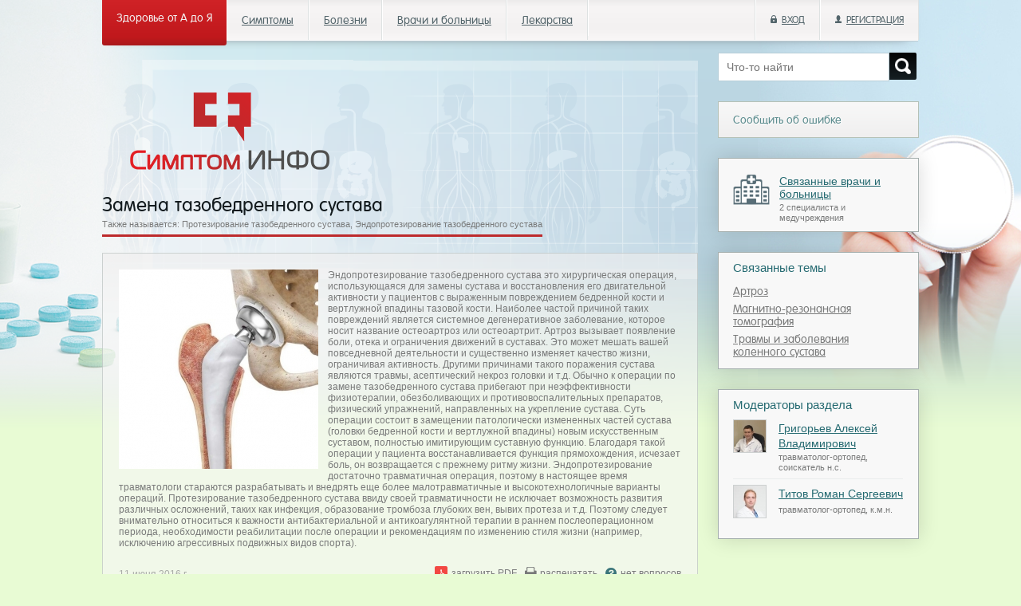

--- FILE ---
content_type: text/html; charset=UTF-8
request_url: http://symptominfo.ru/theme/show/126/
body_size: 33976
content:
<!DOCTYPE HTML>
<html lang="ru">
<head>

    <meta http-equiv="Content-Type" content="text/html; charset=utf-8">
	<meta name='yandex-verification' content='65499c8ed0d68c90' />
    <meta name="viewport" content="width=device-width; initial-scale=1">
    <!-- Это для мобильных устройств, что бы не маштабировали-->
	<link rel="shortcut icon" type="image/x-icon" href="/favicon.ico">
    <title>Замена тазобедренного сустава &mdash; Симптом Инфо</title>
    <meta name="description" content="Все о протезировании тазобедренного сустава: показания и противопоказания к операции эндопротезирования, группы риска, варианты доступов и методик, техника выполнения операции по замене тазобедренного сустава, результаты и прогноз">
    <meta property="og:description" content="Все о протезировании тазобедренного сустава: показания и противопоказания к операции эндопротезирования, группы риска, варианты доступов и методик, техника выполнения операции по замене тазобедренного сустава, результаты и прогноз">
    <meta name="keywords" content="Замена тазобедренного сустава, ">
		<meta property="og:image" content="http://symptominfo.ru/image/theme/preview_126_250.jpg"/>
	<meta property="og:url" content="http://symptominfo.ru/theme/show/126/"/>
    	<link href="/css/style.min.css" type="text/css" rel="stylesheet">
	
	<script src="/js/jquery-1.9.1.js" type="text/javascript"></script>
    <!--[if lt IE 9]>
        <link rel="stylesheet" href="css/iestyles.css" type="text/css">
    <![endif]-->
</head>

<body>
<div class="popup" style="display:none;">
    <div class="popup-bg"></div>
    <div class="popup_window">
    		        <div class="wrapper login_popup popup_content"  id="popup_auth"  style="display:none;">
	            <ul class="lineTabs-fake m-menu">
	                <li class="active"><a href="/user/login/">Авторизоваться</a></li>
	                <li><a href="/user/registration/">Зарегистрироваться</a></li>
	            </ul>
	            
	            <form action="/user/login/" class="ctr" id="UserShowForm" method="post" accept-charset="utf-8"><div style="display:none;"><input type="hidden" name="_method" value="POST"/></div>			<span class="doctor-acc-h4">Вход на сайт</span>
	    <div class="error"></div>
    <label for="UserMail" class="popup__restore_label">Email:</label>    <input name="data[User][mail]" class="common_form_el" type="text" id="UserMail" required="required"/><br>
	<label for="UserPassword" class="popup__restore_label">Пароль:</label>    <input name="data[User][password]" class="common_form_el" type="password" id="UserPassword" required="required"/><br>
	    <a href="#" class="user_nav__link show_popup" data-popup="restore" id="show_restore">Напомнить пароль</a>
        <input type="submit" value="Авторизация" class="common_form_submit popup__restore_submit">
</form><div class="login_social">
    <span>Войти через:</span>
    <a class="social__icons-fb fb" href="#"></a>
    <a class="social__icons-tw tw" href="#"></a>
    <a class="social__icons-gp gp" href="#"></a>
    <a class="social__icons-ya ya" href="#"></a>
    <a class="social__icons-od od" href="#"></a>
    <a class="social__icons-mr mr" href="#"></a>
    <a class="social__icons-vk vk" href="#"></a>
</div>	        </div>
	        
	       
	        <div class="wrapper login_popup popup_content" id="popup_restore"  style="display:none;">
	        	<span class="doctor-acc-h4 ctr">Напомнить пароль</span>
	        	<div class="success ctr" style="display:none;">Ваш новый пароль успешно выслан!</div>
	            <form action="/user/remind/" class="ctr ajaxform" id="UserShowForm" method="post" accept-charset="utf-8"><div style="display:none;"><input type="hidden" name="_method" value="POST"/></div>	            	
	            	<div class="error" style="display:none;">Ваш новый пароль успешно выслан!</div>
	                
	                <label for="UserMail" class="popup__restore_label">Email:</label>	    			<input name="data[User][mail]" class="common_form_el loading" type="text" id="UserMail" required="required"/><br>
	                <input type="submit" value="Восстановить пароль" class="common_form_submit popup__restore_submit">
	            </form>	        </div>
		    </div>
</div>
<!--[if IE 6]>
<p>
    К сожалению, наш сайт не совместим с вашим браузером. Пожалуйста, обновите его до любой другой версии. <br>
    К примеру <a href="http://www.google.ru/chrome">Google Chrome</a>, или можете проверить свой браузер на <a href="http://browsers.yandex.ru/today/">сервисе Яндекса</a>.
</p>
<![endif]-->

<div class="layout">
    <header>
        
                
        <div class="logo mobile"><a href="/"><img alt="#" src="/img/logo-small.png"></a></div>

        <ul class="user_menu">
            <li class="list"><a href="#">list</a></li>
            <li class="search"><a href="#search" id="user_menu__search">search</a></li>
            <li class="profile"><a href="">profile</a></li>
            <li class="med-help"><a href="#share">share</a></li>
            <li class="feedback"><a href="#feedback">feedback</a></li>
                    </ul>

        <div class="mob_reg mob_submenu mob_submenu_profile">
				            <span class="headline">Вход на сайт</span>
	            <div class="mob_reg__block">
	                <form action="/user/login/" class="ctr" id="UserShowForm" method="post" accept-charset="utf-8"><div style="display:none;"><input type="hidden" name="_method" value="POST"/></div>	    <div class="error"></div>
    <label for="UserMail" class="popup__restore_label">Email:</label>    <input name="data[User][mail]" class="common_form_el" type="text" id="UserMail" required="required"/><br>
	<label for="UserPassword" class="popup__restore_label">Пароль:</label>    <input name="data[User][password]" class="common_form_el" type="password" id="UserPassword" required="required"/><br>
			<a href="/user/registration/" class="user_nav__link">Регистрация</a>
	    <a href="#" class="user_nav__link show_popup" data-popup="restore" id="show_restore">Напомнить пароль</a>
    <br>    <input type="submit" value="Авторизация" class="common_form_submit popup__restore_submit">
</form><div class="login_social">
    <span>Войти через:</span>
    <a class="social__icons-fb fb" href="#"></a>
    <a class="social__icons-tw tw" href="#"></a>
    <a class="social__icons-gp gp" href="#"></a>
    <a class="social__icons-ya ya" href="#"></a>
    <a class="social__icons-od od" href="#"></a>
    <a class="social__icons-mr mr" href="#"></a>
    <a class="social__icons-vk vk" href="#"></a>
</div>	            </div>
			                    </div>


        <i class="gotop_icon general fixed_icon" id="go-top" title="go to top"></i>
        <i class="aaa_icon general fixed_icon" id="aaa" title="go to top"></i>

        <div class="mob_pre-footer clear">
        	<div class="mob_submenu mob_submenu_feedback">
            	<div class="subscribe">
    <a name="feedback"></a>
    <h2 class="">Подпишитесь на новые темы</h2>
    <form action="/subscribe/make/" id="SubscribeShowForm" method="post" accept-charset="utf-8"><div style="display:none;"><input type="hidden" name="_method" value="POST"/></div>    	<div class="error" style="display:none"></div>
    	<input type="hidden" name="data[Subscribe][type]" value="all" id="SubscribeType"/>    	    	<input name="data[Subscribe][mail]" placeholder="Введите свой E-mail" required="required" autocomplete="off" type="email" id="SubscribeMail"/>        <input type="submit" value="Подписаться">
    </form></div>            </div>
            <div class="mob_submenu mob_submenu_med-help">
            	<div class="social social_share">
	<a name="share"></a>
	<h2>Поделиться с друзьями</h2>
	<span id="share931" data-title="Симптом.Инфо" data-image="http://symptominfo.ru/"></span>
</div>
            </div>
        </div>
        


        <div class="mob_submenu mob_submenu_list top_menu">
            <ul>
            	                <li class="only_mobile"><a href="/">Главная</a></li>
                <li  class="active"><a href="/health/">Здоровье от А до Я</a></li>
                <li ><a href="/symptoms/">Симптомы</a></li>
                <li ><a href="/diseases/">Болезни</a></li>
                <li ><a href="/doctorsandhospitals/">Врачи и больницы</a></li>
                <li ><a href="/medicament/">Лекарства</a></li>
            </ul>
            	            <div class="login_box">
	                <a href="/user/login/" class="show_popup" data-popup="auth">ВХОД</a>
	                <a href="/user/registration/">РЕГИСТРАЦИЯ</a>
	            </div>
	   		        </div>
    </header><table id="content" class="themes clear">
    <tr><td>
        <div class="mainbar">
                        
<a href="/" class="logo"><img alt="Симптом.инфо" src="/img/logo-small.png"></a><br>
<form action="/search/" class="search mobile mob_submenu_search mob_submenu" id="SearchShowForm" method="get" accept-charset="utf-8">    <input type="text" placeholder="Что-то найти" class="search_sudgest2" value="" name="s">
    <input type="submit" value=" ">
</form>            <h2>Замена тазобедренного сустава			<span>Также называется: 
										Протезирование тазобедренного сустава,								Эндопротезирование тазобедренного сустава		</span>
	</h2>
<div class="main_menu_block themes__description clear">
    		<img src="/image/theme/preview_126_250.jpg?r=" width="250" height="250" class="left" vspace="0" hspace="0"/>
	        <p>Эндопротезирование тазобедренного сустава это хирургическая операция, использующаяся для замены сустава и восстановления его двигательной активности у пациентов с выраженным повреждением бедренной кости и вертлужной впадины тазовой кости. Наиболее частой причиной таких повреждений является системное дегенеративное заболевание, которое носит название остеоартроз или остеоартрит. Артроз вызывает появление боли, отека и ограничения движений в суставах. Это может мешать вашей повседневной деятельности и существенно изменяет качество жизни, ограничивая активность. Другими причинами такого поражения сустава являются травмы, асептический некроз головки и т.д. Обычно к операции по замене тазобедренного сустава прибегают при неэффективности физиотерапии, обезболивающих и противовоспалительных препаратов, физический упражнений, направленных на укрепление сустава. Суть операции состоит в замещении патологически измененных частей сустава (головки бедренной кости и вертлужной впадины) новым искусственным суставом, полностью имитирующим суставную функцию. Благодаря такой операции у пациента восстанавливается функция прямохождения, исчезает боль, он возвращается с прежнему ритму жизни. Эндопротезирование достаточно травматичная операция, поэтому в настоящее время травматологи стараются разрабатывать и внедрять еще более малотравматичные и высокотехнологичные варианты операций. Протезирование тазобедренного сустава ввиду своей травматичности не исключает возможность развития различных осложнений, таких как инфекция, образование тромбоза глубоких вен, вывих протеза и т.д. Поэтому следует внимательно относиться к важности  антибактериальной и антикоагулянтной терапии в раннем послеоперационном периода, необходимости реабилитации после операции и рекомендациям по изменению стиля жизни (например, исключению агрессивных подвижных видов спорта). </p>
    <div class="themes_description__info">
        <span class="date left">11 июня 2016 г.</span>
        <div class="not_print">
	        		        <a href="/user/login/" class="show_popup" data-popup="auth"><i class="themes_description__pdf"></i>загрузить PDF</a>
		        <a href="/user/login/" class="show_popup" data-popup="auth"><i class="themes_description__print"></i>распечатать</a>
	                                	<i class="themes_description__q"></i>нет вопросов
                    </div>
    </div>
</div>
<div class="clear"></div>


<div class="pre-footer clear not_print">
    <div class="subscribe">
    <a name="feedback"></a>
    <h2 class="">Подпишитесь на обновления</h2>
    <form action="/subscribe/make/" id="SubscribeShowForm" method="post" accept-charset="utf-8"><div style="display:none;"><input type="hidden" name="_method" value="POST"/></div>    	<div class="error" style="display:none"></div>
    	<input type="hidden" name="data[Subscribe][type]" value="theme" id="SubscribeType"/>    	    		<input type="hidden" name="data[Subscribe][subscribe_item_id]" value="126" id="SubscribeSubscribeItemId"/>    	    	<input name="data[Subscribe][mail]" placeholder="Введите свой E-mail" required="required" autocomplete="off" type="email" id="SubscribeMail"/>        <input type="submit" value="Подписаться">
    </form></div>    <div class="social social_share">
	<a name="share"></a>
	<h2>Поделиться с друзьями</h2>
	<span id="share112" data-title="Замена тазобедренного сустава" data-image="http://symptominfo.ru//image/theme/preview_126_250.jpg"></span>
</div>
</div>

<div class="user_nav clear not_print">
				    <div class="user_nav__block">
	        <span class="user_nav__head"><i class="user_nav__icon_base"></i>Основы</span>
	        <div>
	        		            	<a href="#review" class="user_nav__link">Обзоры</a>
	            	        </div>
	    </div>
											</div><br>
<div class="main_menu_block sub-themes">
			   <div class="sub-themes__block">
	<a name="review"></a>
    <h3><i class="sub-themes_icons__review"></i> Обзоры</h3>
    	    <div class="sub-themes__elelment">
	    	
	    		        	<a href="/article/doc/219#questions" class="sub-themes__comments">2</a>
	        	        <div class="sub-themes__block-inner">
		        <a href="/article/doc/219/" class="sub-themes__elelment_name">Эндопротезирование тазобедренного сустава</a>
		        			        Автор:
			        <a class="sub-themes__elelment_autor" href="/doctor/profile/52/">Григорьев Алексей Владимирович</a> <span class="sub-themes__gradue">(травматолог-ортопед, соискатель н.с.)</span></a>
			    			</div>
	    </div>
	</div>	</div>


	
	
	
	<a name="questions"></a>
	<span class="not_print">	
	<h2>Задать вопрос <span>
			По теме Замена тазобедренного сустава		</span></h2>
	
	
		    <section class="selectTabs themes-anonim">
	
	        <ul class="lineTabs m-menu clear">
	            	            	<li class="active"><a href="#">Авторизоваться</a></li>
	            		            		<li ><a href="#">Анонимно</a></li>
	            		            	            
	        </ul>
	        <div class="tab-holder main_menu_block">
	        		        		            
	            	                <div class="tab1" style="display: block;">
                        <!--
	                    		                    		                        <div>
		                    			                        		                        <span class="themes-anonim__counter">Осталось <span>52</span></span> <br>
	                        </div>
	                        
	                        		                    <br>
		                    
		                    		                     <br>
		                    
		                    		                     <br>
	
	                        	                    		                    	
	                        <div class="themes-anonim__ender">
	                            <div class="themes-anonim__warning" style="display:none;"> <i class="quotei_red"></i> Вы уже задали вопрос. Подождите 15 минут </div>
	                            	                        </div>
	                    -->                        <div class="sub-themes__block subscribe">
                            <h3>Для быстрого, точного и адресного ответа специалиста на Ваш вопрос рекомендуем
                                зарегистрироваться или авторизоваться на сайте</h3>
                            <input type="submit" value="Авторизация" id="authFormq" class="big"/>
                            <input type="submit" value="Регистрация" id="loginFormq" class="big"/>
                            <script>
                                jQuery(document).ready(function () {
                                    jQuery('#authFormq, #loginFormq').on('click', function (e) {
                                        e.preventDefault();
                                        if ($(this).attr('id') == 'loginFormq') {
                                            document.location.href = 'http://symptominfo.ru/user/registration/';
                                            return false;
                                        }
                                        if (window.innerWidth <= 600) {
                                            jQuery('ul.user_menu .profile a').click();
                                            jQuery('html, body').animate({
                                                scrollTop: jQuery("ul.user_menu .profile a").offset().top
                                            }, 1000);
                                        }
                                        else {
                                            jQuery('[href="/user/login/"]').click();
                                        }
                                        return false;
                                    });
                                });
                            </script>
	                </div>
                    </div>
	            	        	
	        	<div style="" class="tab2">
					<script src='https://www.google.com/recaptcha/api.js?hl=ru'></script>
	                <form action="#questions" id="QuestionShowForm" method="post" accept-charset="utf-8"><div style="display:none;"><input type="hidden" name="_method" value="POST"/></div>		                <input type="hidden" name="data[Question][type]" value="1" id="QuestionType"/>		                <input type="hidden" name="data[Question][theme_id]" value="126" id="QuestionThemeId"/>	                	<div>
	                    	<label for="QuestionSubject">Вопрос коротко:</label>	                        <input name="data[Question][subject]" class="common_form_el text-counter" data-limit="52" type="text" id="QuestionSubject" required="required"/>	                        <span class="themes-anonim__counter">Осталось <span>52</span></span> <br>
	                    </div>
	                    
	                    <label for="QuestionContent">Полное описание:</label>	                    <textarea name="data[Question][content]" class="common_form_el themes-anonim_textarea c12" id="QuestionContent" required="required"></textarea><br>
	                    <input name="data[Question][s12t]" class="common_form_el" type="text" style="display:none;" id="QuestionS12t"/>	                    <label for="QuestionName">Ваше имя:</label>	                    <input name="data[Question][name]" class="common_form_el" type="text" value="Аноним" id="QuestionName" required="required"/><br>
	                    
	                    <label for="QuestionMail">Ваш e-mail:</label>	                    <input name="data[Question][mail]" class="common_form_el" type="email" id="QuestionMail"/>	                    <span class="themes-anonim__hint answer-hint">Не будет опубликован на сайте</span><br>
	                    
	                    <input type="hidden" name="data[Question][send_responses]" id="send_responses3_" value="0"/><input type="checkbox" name="data[Question][send_responses]"  id="send_responses3" value="1"/>	                    <label for="send_responses3" class="for_check-box">Присылать ответы на E-mail</label>						<div style="clear: both;"></div>
						<div class="g-recaptcha for_check-box" data-sitekey="6LdUSg8TAAAAAAFp1WptXOfh_Xnhi0QcHmCkw4ej" style="display: block; margin-left: 115px;"></div>
	                    <div class="themes-anonim__ender">
	                        <div class="themes-anonim__warning" style="display:none;"> <i class="quotei_red"></i> Вы уже задали вопрос. Подождите 15 минут </div>
	                        <div class="submit"><input  class="common_form_submit" type="submit" value="Задать вопрос"/></div>	                    </div>
	                </form>	            </div>
	        </div>
	    </section>
		<script type="text/javascript">
					last_question = false;
			</script>
</span>
</div>	</td>
    <td class="sidebar_right  for-themes">
           	<div class="login_box">
        <a href="/user/login/" class="show_popup" data-popup="auth"><span> </span>ВХОД</a>
        <a href="/user/registration/"><span> </span>РЕГИСТРАЦИЯ</a>
    </div>
 
            
<form action="/search/" class="search mob_submenu_search mob_submenu" id="SearchShowForm" method="get" accept-charset="utf-8">    <input type="text" placeholder="Что-то найти" class="search_sudgest" value="" name="s">
    <input type="submit" value=" ">
</form>                        
                        
                        
            
            <nav class="themes-options">
	            	            			      						                
	            	            	            	            	<a href="/index/show_error/?url=/theme/show/126/">Сообщить об ошибке</a>
	                        </nav>
            
                    <div class="themes-connected">
            		                <div class="themes-connected__block clear">
	                    <i class="connected_hospital left"></i>
	                    <a href="/doctorsandhospitals/theme_id:126/" class="themes-connected__block_link">Связанные врачи и больницы</a>
	                    <span>2 специалиста и медучреждения</span>
	                </div>
	                                        </div>
    			
			        <div class="themes-connected">
	            <h3>Связанные темы</h3>
	            	            	            		            	<a class="user_nav__link" href="/theme/show/117/">Артроз</a><br>
	            		            						            		            	<a class="user_nav__link" href="/theme/show/112/">Магнитно-резонансная томография</a><br>
	            		            						            		            	<a class="user_nav__link" href="/theme/show/115/">Травмы и заболевания коленного сустава</a><br>
	            		            						        </div>
		
            
            			    <div class="themes-connected moderators">
			        <h3>Модераторы раздела</h3>
			        				        <div class="themes-connected__block first clear">
				        	<a href="/doctor/profile/52/">		<img src="/image/user/userpic_52_40.jpg?r=" width="40" height="40" class="avatar left" vspace="0" hspace="0"/>
	</a>
				        	<span class="themes-connected__block_link-holder">
					            <a href="/doctor/profile/52/" class="themes-connected__block_link">Григорьев Алексей Владимирович</a>
					            <span>травматолог-ортопед, соискатель н.с.</span>
					    	</span>
				        </div>
				    				        <div class="themes-connected__block  clear">
				        	<a href="/doctor/profile/175/">		<img src="/image/user/userpic_175_40.jpg?r=" width="40" height="40" class="avatar left" vspace="0" hspace="0"/>
	</a>
				        	<span class="themes-connected__block_link-holder">
					            <a href="/doctor/profile/175/" class="themes-connected__block_link">Титов Роман Сергеевич</a>
					            <span>травматолог-ортопед, к.м.н.</span>
					    	</span>
				        </div>
				    			    </div>
			
        </td>
    </tr>
</table>
<div class="sidebar_right for-themes mobile">
    	<div class="login_box">
        <a href="/user/login/" class="show_popup" data-popup="auth"><span> </span>ВХОД</a>
        <a href="/user/registration/"><span> </span>РЕГИСТРАЦИЯ</a>
    </div>
    
<form action="/search/" class="search mob_submenu_search mob_submenu" id="SearchShowForm" method="get" accept-charset="utf-8">    <input type="text" placeholder="Что-то найти" class="search_sudgest" value="" name="s">
    <input type="submit" value=" ">
</form>    
    	    <div class="themes-connected">
	    			        <div class="themes-connected__block clear">
		            <i class="connected_hospital left"></i>
		            <a href="/doctorsandhospitals/theme_id:126/" class="themes-connected__block_link">Связные врачи и больницы</a>
		            <span>2 специалиста и медучреждения</span>
		        </div>
		    	        	    </div>
	
	        <div class="themes-connected">
            <h3>Связанные темы</h3>
                                    	            	<a class="user_nav__link" href="/theme/show/117/">Артроз</a><br>
            	            				            	            	<a class="user_nav__link" href="/theme/show/112/">Магнитно-резонансная томография</a><br>
            	            				            	            	<a class="user_nav__link" href="/theme/show/115/">Травмы и заболевания коленного сустава</a><br>
            	            				        </div>
	
        	    <div class="themes-connected moderators">
	        <h3>Модераторы раздела</h3>
	        		        <div class="themes-connected__block first clear">
		        	<a href="/doctor/profile/52/">		<img src="/image/user/userpic_52_40.jpg?r=" width="40" height="40" class="avatar left" vspace="0" hspace="0"/>
	</a>
		        	<span class="themes-connected__block_link-holder">
			            <a href="/doctor/profile/52/" class="themes-connected__block_link">Григорьев Алексей Владимирович</a>
			            <span>травматолог-ортопед, соискатель н.с.</span>
			    	</span>
		        </div>
		    		        <div class="themes-connected__block  clear">
		        	<a href="/doctor/profile/175/">		<img src="/image/user/userpic_175_40.jpg?r=" width="40" height="40" class="avatar left" vspace="0" hspace="0"/>
	</a>
		        	<span class="themes-connected__block_link-holder">
			            <a href="/doctor/profile/175/" class="themes-connected__block_link">Титов Роман Сергеевич</a>
			            <span>травматолог-ортопед, к.м.н.</span>
			    	</span>
		        </div>
		    	    </div>
	
	    
    	
			<nav class="themes-options">
    		<a href="/index/show_error/?url=/theme/show/126/">Сообщить об ошибке</a>
    	</nav>
    </div>

<footer>
        <nav class="f-menu">
        		            <a href="/pages/about"><span>О проекте</span></a>
	    		            <a href="/pages/ads"><span>Реклама</span></a>
	    	        </nav>
        <nav class="f-menu line">
            <a href="/health/"><span>Здоровье от А до Я</span></a>
            <a href="/symptoms/"><span>Симптомы</span></a>
            <a href="/diseases/"><span>Болезни</span></a>
            <a href="/doctorsandhospitals/"><span>Врачи и больницы</span></a>
            <a href="/medicament/"><span>Лекарства</span></a>
        </nav>
        <div class="copy">Copyright &copy; 2026 symptominfo.ru        </div>
     
        <!-- Yandex.Metrika informer -->
<a href="https://metrika.yandex.ru/stat/?id=28913630&amp;from=informer"
target="_blank" rel="nofollow"><img src="//bs.yandex.ru/informer/28913630/3_0_F0FFE0FF_D0F0C0FF_0_pageviews"
style="width:88px; height:31px; border:0;" alt="Яндекс.Метрика" title="Яндекс.Метрика: данные за сегодня (просмотры, визиты и уникальные посетители)" onclick="try{Ya.Metrika.informer({i:this,id:28913630,lang:'ru'});return false}catch(e){}"/></a>
<!-- /Yandex.Metrika informer -->

<!-- Yandex.Metrika counter -->
<script type="text/javascript">
(function (d, w, c) {
    (w[c] = w[c] || []).push(function() {
        try {
            w.yaCounter28913630 = new Ya.Metrika({id:28913630,
                    webvisor:true,
                    clickmap:true,
                    trackLinks:true,
                    accurateTrackBounce:true});
        } catch(e) { }
    });

    var n = d.getElementsByTagName("script")[0],
        s = d.createElement("script"),
        f = function () { n.parentNode.insertBefore(s, n); };
    s.type = "text/javascript";
    s.async = true;
    s.src = (d.location.protocol == "https:" ? "https:" : "http:") + "//mc.yandex.ru/metrika/watch.js";

    if (w.opera == "[object Opera]") {
        d.addEventListener("DOMContentLoaded", f, false);
    } else { f(); }
})(document, window, "yandex_metrika_callbacks");
</script>
<noscript><div><img src="//mc.yandex.ru/watch/28913630" style="position:absolute; left:-9999px;" alt="" /></div></noscript>
<!-- /Yandex.Metrika counter -->

    </footer>

    <i class="gotop_icon general" id="go-top" title="go to top"></i>
	
</div><!--/ End layout -->
<div id="vk_api_transport"></div>
<script src="/js/jquery-ui-1.10.4.custom.js" type="text/javascript"></script>
<script src="/js/simptom-effect.js" type="text/javascript"></script>
<script src="/js/jquery.form.js" type="text/javascript"></script>
<script src="/js/user.js" type="text/javascript"></script>
<script src="/js/socials.js" type="text/javascript"></script>
<script type="text/javascript" src="//yandex.st/share/share.js" charset="utf-8"></script>
<script src="http://www.odnoklassniki.ru/oauth/resources.do?type=js" type="text/javascript" charset="utf-8"></script>
<script src="http://api-maps.yandex.ru/2.0-stable/?load=package.full&lang=ru" type="text/javascript"></script>
<script src="/js/jquery.scrollTo.min.js"></script>
<script src="/js/redactor.js"></script>
<script src="/js/ru.js"></script>
<script>
	$(window).load(function(){
		var js = document.createElement("script");
		js.type = "text/javascript";
		js.async="async";
		js.src = "//pagead2.googlesyndication.com/pagead/js/adsbygoogle.js";
		document.body.appendChild(js);
	});
</script>
<script type="text/javascript" src="https://apis.google.com/js/platform.js">
	{lang: 'ru', parsetags: 'explicit'}
</script>
<script type="text/javascript" src="//vk.com/js/api/openapi.js?105"></script>
<script>!function(d,s,id){var ssjs,fjs=d.getElementsByTagName(s)[0],p=/^http:/.test(d.location)?'http':'https';if(!d.getElementById(id)){js=d.createElement(s);js.id=id;js.src=p+"://platform.twitter.com/widgets.js";fjs.parentNode.insertBefore(js,fjs);}}(document,"script","twitter-wjs");</script>
</body>
</html>

--- FILE ---
content_type: text/css
request_url: http://symptominfo.ru/css/style.min.css
body_size: 191450
content:
@charset "utf-8";@font-face{font-family:'a_futuraroundregular';src:url('../fonts/a_futuraround_regular_0-webfont.eot')}@font-face{font-family:'a_futuraroundregular';src:url([data-uri]) format('woff'),url('../fonts/a_futuraround_regular_0-webfont.ttf') format('truetype'),url('../fonts/a_futuraround_regular_0-webfont.svg#a_futuraroundregular') format('svg');font-weight:normal;font-style:normal}*{margin:0;padding:0}body{font:11px/13px Arial,Helvetica,sans-serif;color:#797a7a;background:#e8fbd4 url('../img/body-bg.png') no-repeat 50% 0;padding:0!important;position:relative}img{border:0}table{border-collapse:collapse}a:active,a:focus,*{outline:0;-moz-outline:none!important}img{border:0}.clear:after{content:'';clear:both;visibility:hidden;display:block;height:0}.over_clear{overflow:hidden}.right{float:right!important}.left{float:left!important}.ctr{text-align:center}.layout{max-width:1024px;margin:0 auto;position:relative}.banner{background:none repeat scroll 0 0}.banner p{color:#fff;font:24px/80px Arial,Helvetica,sans-serif;text-align:center}.top_menu,.themes-pagination a,.themes-list__alfabet a{background:#ecebeb;background:url([data-uri]);background:-moz-linear-gradient(top,#ecebeb 0,#f7f5f5 18%,#f3f1f1 72%,#f9f7f7 100%);background:-webkit-gradient(linear,left top,left bottom,color-stop(0%,#ecebeb),color-stop(18%,#f7f5f5),color-stop(72%,#f3f1f1),color-stop(100%,#f9f7f7));background:-webkit-linear-gradient(top,#ecebeb 0,#f7f5f5 18%,#f3f1f1 72%,#f9f7f7 100%);background:-o-linear-gradient(top,#ecebeb 0,#f7f5f5 18%,#f3f1f1 72%,#f9f7f7 100%);background:-ms-linear-gradient(top,#ecebeb 0,#f7f5f5 18%,#f3f1f1 72%,#f9f7f7 100%);background:linear-gradient(to bottom,#ecebeb 0,#f7f5f5 18%,#f3f1f1 72%,#f9f7f7 100%);height:50px;margin:0!important;box-shadow:0 2px 0 -1px #fff,0 3px 0 -1px #bbc8cf,0 10px 15px -15px #3a3d3e}.top_menu ul{position:relative;float:left!important;border-right:1px solid #fff;height:45px}.top_menu li{border-right:1px solid #dee2e2;border-left:1px solid #fff;list-style-type:none;float:left}.top_menu li:first-child{border-left:none}.top_menu li.active,.themes-pagination span.current a,.themes-list__alfabet .active{background:#d12327;background:url([data-uri]);background:-moz-linear-gradient(top,#d12327 0,#c0181c 83%,#a9191b 100%);background:-webkit-gradient(linear,left top,left bottom,color-stop(0%,#d12327),color-stop(83%,#c0181c),color-stop(100%,#a9191b));background:-webkit-linear-gradient(top,#d12327 0,#c0181c 83%,#a9191b 100%);background:-o-linear-gradient(top,#d12327 0,#c0181c 83%,#a9191b 100%);background:-ms-linear-gradient(top,#d12327 0,#c0181c 83%,#a9191b 100%);background:linear-gradient(to bottom,#d12327 0,#c0181c 83%,#a9191b 100%);position:relative;margin:-3px 0 0;border:0;-webkit-border-bottom-right-radius:3px;-webkit-border-bottom-left-radius:3px;-moz-border-radius-bottomright:3px;-moz-border-radius-bottomleft:3px;border-bottom-right-radius:3px;border-bottom-left-radius:3px}.top_menu a,.themes-pagination a{display:inline-block;height:50px;padding:0 18px;font:14px/50px 'a_futuraroundregular';color:#53656b}.top_menu a{background:none!important}.top_menu .active a{color:#f3f1f1;text-decoration:none;padding-bottom:10px}.top_menu a:hover{color:#53656b}.top_menu .active a:hover{color:#f3f1f1}.login_box{display:inline-block;position:relative;float:right!important;border-left:1px solid #dee2e2;font-size:0}.login_box a{font-size:12px;display:inline-block;border-right:1px solid #dee2e2;border-left:1px solid #fff}.login_box a:hover{text-decoration:none}.login_box a:before{content:'';display:inline-block;margin-right:6px;height:10px;width:8px;background:url('../img/icons.png') no-repeat -10px 0}.login_box a:first-child:before{background-position:0 0}.logo{border:medium none;display:inline-block;margin:50px 0 20px 35px}h2{border-bottom:3px solid #bd2a2c;color:#131b1e;display:inline-block;font:24px/22px 'a_futuraroundregular';padding-bottom:12px;margin:10px 0}h2 span{display:block;color:#797a7a;font:11px/14px Arial,sans-serif;position:relative;top:6px}h3.for_map{color:#131b1e;font:16px/14px 'a_futuraroundregular';margin:10px 0;padding-bottom:0}h3.for_map span{display:block;color:#797a7a;font:11px Arial,sans-serifs;position:relative}.object_type{font-weight:bold}.object_type.doctor{color:#4e8387}.object_type.hospital{color:#ce2125}.object_type.clinic{color:#49830c}.phone_number{padding:2px 0 0 22px;background:url('/img/phone.png') no-repeat;height:20px}.map a{font:14px/18px 'a_futuraroundregular'!important}#content{width:100%}table#content td{vertical-align:top;padding-top:16px}.mainbar{background:url("../img/main-bg.png") no-repeat 0 9px}.user_menu{display:none}.breadcrumbs{margin-bottom:20px}.breadcrumbs a{color:#53656b;font:11px Arial,sans-serif;position:relative;margin-right:10px}.breadcrumbs a:before{content:'';position:absolute;top:4px;right:-8px;width:3px;height:5px;background:url("../img/some-icons.png") 100% -146px;text-decoration:none!important}.breadcrumbs .curent:before{content:none}.breadcrumbs .curent{text-decoration:none}.lineTabs,.lineTabs-fake{list-style:none;font-size:0;display:inline-block;width:100%;border-bottom:medium none!important;margin-bottom:0!important;font-size:0}.lineTabs>li,.lineTabs-fake>li{display:inline-block;margin:0}.tab-holder{background:linear-gradient(to bottom,rgba(240,239,239,0.6) 0,rgba(248,248,248,0.6) 20%,rgba(248,248,248,0.6) 100%) repeat;border:1px solid rgba(165,175,174,0.5);margin-bottom:50px;max-width:705px;padding:25px 20px;position:relative}.tab-holder [class*='tab']{display:none}.tab-holder .tab1{display:block}.m-menu a,.mob_reg .headline a,.mob_reg .headline,.search-page .headline,.mob_reg .headline-fake,.registration .headline,.diseases .headline{border:1px solid rgba(165,175,174,0.5);border-bottom:0;box-shadow:0 0 24px rgba(0,0,0,0.15);margin-right:-1px;background:#f1efef;color:#53656b;font:14px 'a_futuraroundregular';display:inline-block;padding:16px 24px!important;position:relative}.m-menu .active a,.diseases .headline.active a,.diseases .headline.active,.search-page .headline.active,.mob_reg .headline.active,.registration .headline.active{background:linear-gradient(to bottom,#cfe4ed 0,#b0cad6 98%) repeat}.m-menu .active a:after{border-left:32px solid transparent;border-right:32px solid transparent;border-top:13px solid #b0cad6;content:'';top:100%;left:50%;float:left;margin-left:-33px;position:absolute;z-index:50;width:0;height:0}.main_menu_block{background:url([data-uri]);background:-moz-linear-gradient(top,rgba(240,239,239,0.6) 0,rgba(248,248,248,0.6) 20%,rgba(248,248,248,0.6) 100%);background:-webkit-gradient(linear,left top,left bottom,color-stop(0%,rgba(240,239,239,0.6)),color-stop(20%,rgba(248,248,248,0.6)),color-stop(100%,rgba(248,248,248,0.6)));background:-webkit-linear-gradient(top,rgba(240,239,239,0.6) 0,rgba(248,248,248,0.6) 20%,rgba(248,248,248,0.6) 100%);background:-o-linear-gradient(top,rgba(240,239,239,0.6) 0,rgba(248,248,248,0.6) 20%,rgba(248,248,248,0.6) 100%);background:-ms-linear-gradient(top,rgba(240,239,239,0.6) 0,rgba(248,248,248,0.6) 20%,rgba(248,248,248,0.6) 100%);background:linear-gradient(to bottom,rgba(240,239,239,0.6) 0,rgba(248,248,248,0.6) 20%,rgba(248,248,248,0.6) 100%);border:1px solid rgba(165,175,174,0.5);margin-bottom:50px;max-width:705px;padding:25px 20px;position:relative}.main_menu_block.columned p{columns:200px auto;-moz-columns:200px auto;-webkit-columns:200px auto}.main_menu_block a{color:#797a7a;font:14px/28px 'a_futuraroundregular';text-decoration:underline}.main_menu_block a:hover{color:#cb2529}.main_menu_block .more{background:#abbcbc!important;border-radius:3px 3px 0 0;color:#fff;font:12px Arial,Helvetica,sans-serif;padding:5px 5px 5px 10px!important;position:absolute;right:10px;bottom:0;cursor:pointer}.main_menu_block .more:hover{background-color:#5d8d8f!important;color:#fff}.more span{display:inline-block;font:14px/12px Arial;margin-left:7px;position:relative;top:2px;transform:rotate(90deg)}.news{background:none repeat scroll 0 0 #f8f8f8;border:1px solid rgba(165,175,174,0.5);box-shadow:0 0 24px rgba(0,0,0,0.15);margin:0 0 20px 0}.news div{height:137px;margin-bottom:20px;overflow:hidden;padding:15px 20px;text-align:center}.news img{max-width:100%!important}.news h3,a.article_link-header,a.article_link-header:hover{color:#256a71;font:17px/21px Arial,Helvetica,sans-serif;text-decoration:none}.news p{color:#797a7a;font:11px/13px Arial,Helvetica,sans-serif}.news .more{background:#abbcbc!important;border-top-left-radius:0;border-top-right-radius:0;display:block;float:none;font:12px Arial,Helvetica,sans-serif;color:#fff;text-align:center;margin:0;padding:10px 0!important;position:relative;right:0}.news .more:hover{color:#fff}.news .more:before{border-bottom:7px solid #abbcbc;border-left:11px solid transparent;border-right:11px solid transparent;content:" ";height:0;width:0;position:absolute;bottom:100%;left:42%}.news .more:hover:before{border-bottom:7px solid #5d8d8f}.subscribe h2,.social h2{display:block}.social h2{font:24px/22px 'a_futuraroundregular'}.pre-footer{margin:0!important}.pre-footer>div{width:375px!important;float:left;margin-right:25px!important}.pre-footer .subscribe{margin-bottom:20px}.subscribe input[type="text"],.subscribe input[type="email"]{background:none repeat scroll 0 0 #f8f8f8;border:1px solid rgba(171,188,188,0.23);box-shadow:none!important;color:#444;display:inline-block;font:italic 14px/14px Arial,Helvetica,sans-serif;margin-bottom:0!important;padding:4px 16px;width:212px}input[type="text"]:focus,input[type="email"]:focus{box-shadow:none!important}.subscribe input[type="submit"],.common_form_submit{background:linear-gradient(to bottom,#030404 0,#161f23 100%) repeat scroll 0 0 transparent;border:medium none;border-radius:3px 3px 3px 3px;color:#fff;display:inline-block;font:14px 'a_futuraroundregular';padding:8px 20px;position:relative;cursor:pointer}.subscribe input[type="submit"].big{background:#000;display:inline-block;font:14px 'a_futuraroundregular'!important;padding:8px 20px!important;position:relative;cursor:pointer;width:auto!important}input[type="text"]:disabled,input[type="email"]:disabled{color:gray}.pre-footer .social{width:340px!important;font-size:0;margin-right:0!important}[class*='social__icons'],.b-share-icon{background:url("../img/social-icons.png") no-repeat -1px -33px!important;display:inline-block!important;height:32px!important;margin:0 2px!important;width:32px!important}.social a[name='share']{display:inline;background:0;margin:0}.social__icons-tw,.b-share-icon_twitter{background-position:-33px -33px!important}.social__icons-gp,.b-share-icon_gplus{background-position:-65px -33px!important}.social__icons-ya,.b-share-icon_yaru{background-position:-97px -33px!important}.social__icons-od,.b-share-icon_odnoklassniki{background-position:-129px -33px!important}.social__icons-mr,.b-share-icon_moimir{background-position:-161px -33px!important}.social__icons-vk,.b-share-icon_vkontakte{background-position:-225px -33px!important}.social__icons-yt{background-position:-193px -33px!important}.social__icons-skype{background-position:-258px -0!important;width:32px;height:32px}.hos-doc__links:hover .social__icons-fb,.social__icons-fb:hover,.social__icons-fb.active,.b-share-icon_facebook:hover{background-position:-1px -1px!important}.hos-doc__links:hover .social__icons-tw,.social__icons-tw:hover,.social__icons-tw.active,.b-share-icon_twitter:hover{background-position:-33px -1px!important}.hos-doc__links:hover .social__icons-gp,.social__icons-gp:hover,.social__icons-gp.active,.b-share-icon_gplus:hover{background-position:-65px -1px!important}.hos-doc__links:hover .social__icons-ya,.social__icons-ya:hover,.social__icons-ya.active,.b-share-icon_yaru:hover{background-position:-97px -1px!important}.hos-doc__links:hover .social__icons-od,.social__icons-od:hover,.social__icons-od.active,.b-share-icon_odnoklassniki:hover{background-position:-129px -1px!important}.hos-doc__links:hover .social__icons-mr,.social__icons-mr:hover,.social__icons-mr.active,.b-share-icon_moimir:hover{background-position:-161px -1px!important}.hos-doc__links:hover .social__icons-yt,.social__icons-yt:hover,.social__icons-yt.active{background-position:-193px -1px!important}.hos-doc__links:hover .social__icons-vk,.social__icons-vk:hover,.social__icons-vk.active,.b-share-icon_vkontakte:hover{background-position:-225px -1px!important}.b-share__handle{padding:0!important;height:auto!important}.sidebar_right{width:252px;padding-left:25px}.sidebar_right .login_box,.login_box.for_reg{display:none;height:45px;font-size:0;margin-bottom:20px;border-radius:4px;background:#ecebeb;background:url([data-uri]);background:-moz-linear-gradient(top,#ecebeb 0,#f7f5f5 18%,#f3f1f1 72%,#f9f7f7 100%);background:-webkit-gradient(linear,left top,left bottom,color-stop(0%,#ecebeb),color-stop(18%,#f7f5f5),color-stop(72%,#f3f1f1),color-stop(100%,#f9f7f7));background:-webkit-linear-gradient(top,#ecebeb 0,#f7f5f5 18%,#f3f1f1 72%,#f9f7f7 100%);background:-o-linear-gradient(top,#ecebeb 0,#f7f5f5 18%,#f3f1f1 72%,#f9f7f7 100%);background:-ms-linear-gradient(top,#ecebeb 0,#f7f5f5 18%,#f3f1f1 72%,#f9f7f7 100%);background:linear-gradient(to bottom,#ecebeb 0,#f7f5f5 18%,#f3f1f1 72%,#f9f7f7 100%)}.sidebar_right .login_box a,.login_box.for_reg a{font:12px/45px 'a_futuraroundregular';color:#53656b;padding:0 27px}.sidebar_right .login_box a:first-child,.login_box.for_reg a:first-child{border-left-width:0}form.search{font-size:0;margin:0 0 20px;vertical-align:middle}form.search input[type='text']{width:193px;border:1px solid #b7ced8;padding:9px 10px;font-size:14px}form.search input[type='submit']{background:url("../img/search.png"),#030404;background:url("../img/search.png") no-repeat 50% 50%,url([data-uri]);background:url("../img/search.png") no-repeat 50% 50%,-moz-linear-gradient(top,#030404 0,#161f23 100%);background:url("../img/search.png") no-repeat 50% 50%,-webkit-gradient(linear,left top,left bottom,color-stop(0%,#030404),color-stop(100%,#161f23));background:url("../img/search.png") no-repeat 50% 50%,-webkit-linear-gradient(top,#030404 0,#161f23 100%);background:url("../img/search.png") no-repeat 50% 50%,-o-linear-gradient(top,#030404 0,#161f23 100%);background:url("../img/search.png") no-repeat 50% 50%,-ms-linear-gradient(top,#030404 0,#161f23 100%);background:url("../img/search.png") no-repeat 50% 50%,linear-gradient(to bottom,#030404 0,#161f23 100%);border-radius:0 2px 2px 0;border:0;width:34px;height:34px;vertical-align:top}.accordion{border:1px solid #bbc8bb;box-shadow:0 0 24px rgba(0,0,0,.1);margin-top:20px}.accordion img{max-width:100%}.accordion>div{background:#f2f9ea}.accordion h3{background:#fff;background:url([data-uri]);background:-moz-linear-gradient(top,#fff 0,#efeded 55%,#e6e4e4 100%);background:-webkit-gradient(linear,left top,left bottom,color-stop(0%,#fff),color-stop(55%,#efeded),color-stop(100%,#e6e4e4));background:-webkit-linear-gradient(top,#fff 0,#efeded 55%,#e6e4e4 100%);background:-o-linear-gradient(top,#fff 0,#efeded 55%,#e6e4e4 100%);background:-ms-linear-gradient(top,#fff 0,#efeded 55%,#e6e4e4 100%);background:linear-gradient(to bottom,#fff 0,#efeded 55%,#e6e4e4 100%);filter:progid:DXImageTransform.Microsoft.gradient(startColorstr='#ffffff',endColorstr='#e6e4e4',GradientType=0);height:43px;cursor:pointer;position:relative;font-size:0}.accordion h3.fb.active{background:#43568c;background:url([data-uri]);background:-moz-linear-gradient(top,#43568c 0,#39497a 100%);background:-webkit-gradient(linear,left top,left bottom,color-stop(0%,#43568c),color-stop(100%,#39497a));background:-webkit-linear-gradient(top,#43568c 0,#39497a 100%);background:-o-linear-gradient(top,#43568c 0,#39497a 100%);background:-ms-linear-gradient(top,#43568c 0,#39497a 100%);background:linear-gradient(to bottom,#43568c 0,#39497a 100%);filter:progid:DXImageTransform.Microsoft.gradient(startColorstr='#43568c',endColorstr='#39497a',GradientType=0)}.accordion h3.vk.active{background:#5b769d;background:url([data-uri]);background:-moz-linear-gradient(top,#5b769d 0,#3c5373 100%);background:-webkit-gradient(linear,left top,left bottom,color-stop(0%,#5b769d),color-stop(100%,#3c5373));background:-webkit-linear-gradient(top,#5b769d 0,#3c5373 100%);background:-o-linear-gradient(top,#5b769d 0,#3c5373 100%);background:-ms-linear-gradient(top,#5b769d 0,#3c5373 100%);background:linear-gradient(to bottom,#5b769d 0,#3c5373 100%);filter:progid:DXImageTransform.Microsoft.gradient(startColorstr='#5b769d',endColorstr='#3c5373',GradientType=0)}.accordion h3.active.gp{background:#585858;background:url([data-uri]);background:-moz-linear-gradient(top,#585858 0,#2d2d2d 100%);background:-webkit-gradient(linear,left top,left bottom,color-stop(0%,#585858),color-stop(100%,#2d2d2d));background:-webkit-linear-gradient(top,#585858 0,#2d2d2d 100%);background:-o-linear-gradient(top,#585858 0,#2d2d2d 100%);background:-ms-linear-gradient(top,#585858 0,#2d2d2d 100%);background:linear-gradient(to bottom,#585858 0,#2d2d2d 100%);filter:progid:DXImageTransform.Microsoft.gradient(startColorstr='#585858',endColorstr='#2d2d2d',GradientType=0)}.accordion h3:hover{background:#d12327;background:url([data-uri]);background:-moz-linear-gradient(top,#d12327 0,#c0181c 83%,#a9191b 100%);background:-webkit-gradient(linear,left top,left bottom,color-stop(0%,#d12327),color-stop(83%,#c0181c),color-stop(100%,#a9191b));background:-webkit-linear-gradient(top,#d12327 0,#c0181c 83%,#a9191b 100%);background:-o-linear-gradient(top,#d12327 0,#c0181c 83%,#a9191b 100%);background:-ms-linear-gradient(top,#d12327 0,#c0181c 83%,#a9191b 100%);background:linear-gradient(to bottom,#d12327 0,#c0181c 83%,#a9191b 100%);filter:progid:DXImageTransform.Microsoft.gradient(startColorstr='#d12327',endColorstr='#a9191b',GradientType=0)}.accordion h3:before{display:block;position:absolute;top:23%;left:11px;content:'';background:url("../img/social-logos.png") no-repeat}.accordion h3.fb:before{background-position:0 -76px;width:92px;height:18px;left:15px}.accordion h3.fb:hover:before{background-position:0 -57px}.accordion h3.active.fb:hover:before,.accordion h3.active.fb:before{background-position:0 -95px}.accordion h3.vk:before{background-position:0 -19px;width:106px;height:18px;top:30%}.accordion h3.vk:hover:before{background-position:0 0}.accordion h3.active.vk:hover:before,.accordion h3.active.vk:before{background-position:0 -38px}.accordion h3.gp:before{background-position:0 -140px;width:84px;height:25px}.accordion h3.gp:hover:before{background-position:0 -114px}.accordion h3.active.gp:hover:before,.accordion h3.active.gp:before{background-position:0 -167px}.twitter-part{margin-top:20px;box-shadow:0 0 24px rgba(0,0,0,.1);border:1px solid #d1d7cc;border-bottom:0}.twitter-part h3{color:#256a71;font:bold 12px/43px Arial,sans-serif;padding:0 10px 0 43px;background:#f1efef;box-shadow:0 7px 7px -2px rgba(0,0,0,.08);height:43px;position:relative;border-bottom:1px solid #d1d7cc}.twitter-part h3:before{content:'';position:absolute;top:25%;left:10px;background:url("../img/twitter-part.png") no-repeat;width:27px;height:19px}.twitter-part h3 a{color:#797a7a;font-weight:normal}.twitt{font:11px Arial,sans-serif;padding:10px 10px 6px;background:#f2f9ea;border-bottom:1px solid #d1d7cc;overflow:hidden}.twitt img{border:1px solid #eee;box-shadow:0 0 4px rgba(0,0,0,.4);margin:0 8px 4px 0}.twitt .time{color:#3e767d;font-size:11px}.twitt .name{color:#3e767d;font:bold 11px Arial,sans-serif}.twitt p{color:#797a7a;padding-top:.4em}.login_box.for_reg{display:none;margin-left:100px}.registration .m-menu{display:block}.registration .m-menu a{padding:13px 20px!important}.registration .tab-holder{max-width:100%}.diseases .headline,.search-page .headline,.registration .headline{display:none;cursor:pointer}.medication_list_holder,.hospital_short-info,.hospital_full-info,.holder-common,.registration .main_menu_block .holder{border:1px solid #e5e9e8;border-radius:4px}.registration .main_menu_block form{color:#797a7a;font:12px/14px Arial,sans-serif;width:380px;border:1px solid #fff;border-radius:4px;padding:25px 75px 0 25px;background:#f6f7f5}.registration .main_menu_block input[type='text'],.registration .main_menu_block input[type='password'],.common_form_el{background:#f8f8f8;border:1px solid #e5e9e8;padding:9px 10px;margin-bottom:10px;width:235px;font:14px Arial,sans-serif}form.process input.loading{background:url("/img/loader_input.gif") no-repeat scroll 98% 5px #f8f8f8}.registration .main_menu_block input[type='text']:focus,.common_form_el:focus{background:#fefefe}.registration .main_menu_block label{display:inline-block;width:110px;padding-right:10px}.button{display:inline-block;text-decoration:none!important;border:1px solid #dde2e2;color:#53656b;font:12px/35px Arial,sans-serif!important;padding:0 17px;height:35px;border-radius:3px;cursor:pointer;background:#f9f7f7;background:url([data-uri]);background:-moz-linear-gradient(top,#f9f7f7 0,#f3f1f1 28%,#f7f5f5 82%,#ecebeb 100%);background:-webkit-gradient(linear,left top,left bottom,color-stop(0%,#f9f7f7),color-stop(28%,#f3f1f1),color-stop(82%,#f7f5f5),color-stop(100%,#ecebeb));background:-webkit-linear-gradient(top,#f9f7f7 0,#f3f1f1 28%,#f7f5f5 82%,#ecebeb 100%);background:-o-linear-gradient(top,#f9f7f7 0,#f3f1f1 28%,#f7f5f5 82%,#ecebeb 100%);background:-ms-linear-gradient(top,#f9f7f7 0,#f3f1f1 28%,#f7f5f5 82%,#ecebeb 100%);background:linear-gradient(to bottom,#f9f7f7 0,#f3f1f1 28%,#f7f5f5 82%,#ecebeb 100%);filter:progid:DXImageTransform.Microsoft.gradient(startColorstr='#f9f7f7',endColorstr='#ecebeb',GradientType=0)}.registration .main_menu_block .end{text-align:center;margin:30px -75px 0 -25px;padding:23px 0;background:#f7f8f7;border-top:1px solid #eaeee9}.registration .main_menu_block input[type='submit'],.doctor-acc input[type='submit']{color:#fff;font:14px/35px 'a_futuraroundregular';border:0;border-radius:2px;height:35px;padding:0 15px;background:#161f23;background:url([data-uri]);background:-moz-linear-gradient(top,#161f23 0,#030404 100%);background:-webkit-gradient(linear,left top,left bottom,color-stop(0%,#161f23),color-stop(100%,#030404));background:-webkit-linear-gradient(top,#161f23 0,#030404 100%);background:-o-linear-gradient(top,#161f23 0,#030404 100%);background:-ms-linear-gradient(top,#161f23 0,#030404 100%);background:linear-gradient(to bottom,#161f23 0,#030404 100%);filter:progid:DXImageTransform.Microsoft.gradient(startColorstr='#161f23',endColorstr='#030404',GradientType=0)}.registration .info{background:#c8f2f6;background:url([data-uri]);background:-moz-linear-gradient(top,#c8f2f6 0,#a1dce8 100%);background:-webkit-gradient(linear,left top,left bottom,color-stop(0%,#c8f2f6),color-stop(100%,#a1dce8));background:-webkit-linear-gradient(top,#c8f2f6 0,#a1dce8 100%);background:-o-linear-gradient(top,#c8f2f6 0,#a1dce8 100%);background:-ms-linear-gradient(top,#c8f2f6 0,#a1dce8 100%);background:linear-gradient(to bottom,#c8f2f6 0,#a1dce8 100%);border:1px solid #fff;border-radius:6px;font:12px/14px 'a_futuraroundregular';color:#797a7a;padding:25px 25px 10px 20px;width:438px;position:relative}.registration .info:after{content:'';height:30px;left:0;position:absolute;top:50%;margin-top:23px;transform:scale(0.67,1) rotate(225deg) translate(0.5px,0px);transform-origin:0 0;width:30px;background:linear-gradient(45deg,transparent 50%,rgba(183,232,240,1) 50%) repeat;border-top:1px solid #fff;border-right:1px solid #fff}.registration .info h4{font:normal 14px 'a_futuraroundregular';position:relative;padding-left:35px}.registration .info ul{list-style-type:disc}.registration .info li{margin:2.5em 0 2.5em 35px;padding-left:0!important}.quotei{display:inline-block;background:url("../img/some-icons.png") no-repeat 0 -61px;width:26px;height:29px;margin-bottom:-10px}.quotei_red{display:inline-block;background:url("../img/some-icons.png") no-repeat 0 -130px;width:26px;height:29px;margin-bottom:-10px}.registration .info h4 .quotei{position:absolute;top:-5px;left:0}.logined{float:right;padding:12px 12px 0 12px;background:#ecebeb;background:url([data-uri]);background:-moz-linear-gradient(top,#ecebeb 0,#f7f5f5 18%,#f3f1f1 72%,#f9f7f7 100%);background:-webkit-gradient(linear,left top,left bottom,color-stop(0%,#ecebeb),color-stop(18%,#f7f5f5),color-stop(72%,#f3f1f1),color-stop(100%,#f9f7f7));background:-webkit-linear-gradient(top,#ecebeb 0,#f7f5f5 18%,#f3f1f1 72%,#f9f7f7 100%);background:-o-linear-gradient(top,#ecebeb 0,#f7f5f5 18%,#f3f1f1 72%,#f9f7f7 100%);background:-ms-linear-gradient(top,#ecebeb 0,#f7f5f5 18%,#f3f1f1 72%,#f9f7f7 100%);background:linear-gradient(to bottom,#ecebeb 0,#f7f5f5 18%,#f3f1f1 72%,#f9f7f7 100%);height:38px;box-shadow:0 2px 0 -1px #fff,0 3px 0 -1px #bbc8cf,0 10px 15px -15px #3a3d3e}.logined a{line-height:1em;padding:0;font-family:Arial,sans-serif}.logined>a.left{display:inline-block;color:#797a7a;font-size:11px;margin-right:15px;text-decoration:none!important}.logined>a.left:hover{text-decoration:none}.logined.open img{cursor:default}.logined img{border:1px solid #ced2d2;float:left;margin:-7px 9px 0 0;cursor:pointer}.logined .name{color:#4e8387;font-size:14px}.logined .name:after{content:'';display:block;height:0;visibility:hidden}.logined .new_mes{color:#598ea6;font:bold 12px Arial,sans-serif;position:relative;top:-2px;margin-right:10px;height:auto;text-decoration:none!important}#content .logined,.sidebar_right .logined{margin:0 0 10px 0;display:none}.messages{margin-right:4px;position:relative;top:2px}.logined .messages{display:inline-block;width:16px;height:12px;background:url("../img/icons.png") no-repeat -20px 0}.logined .logout{display:inline-block;background:url("../img/icons.png") no-repeat -37px 0!important;height:14px;width:14px;position:relative;top:1px}.logined .profile{display:inline-block;height:10px;width:12px;position:relative;top:-2px;margin-right:5px;background:url("../img/icons.png") no-repeat -52px 0!important}.logined.patient{width:220px;position:relative;height:38px}.logined.patient .logout{position:absolute;top:40%;right:10px}.newest_user_menu{display:none;position:absolute;top:100%;left:10px;right:0;border:1px solid #fff;background:rgba(247,245,245,1);box-shadow:0 0 2px #999;z-index:100000}.logined.patient:hover .newest_user_menu{display:block}a.newest_user_menu__link{display:block;position:relative;height:35px;padding:0 15px;color:#53656b;font:14px/35px 'a_futuraroundregular';text-decoration:none}a.newest_user_menu__link:hover{background:#abbcbc!important}a.newest_user_menu__link:after{content:'';position:absolute;bottom:0;height:1px;background:#fff;right:15px;left:15px;border-top:1px solid #dfe3e3}.newest_user_menu a.newest_user_menu__link:last-child:after,a.newest_user_menu__link:hover:after{content:none}.doctor-acc .info h4{color:#797a7a}.doctor-acc .main_menu_block label{width:auto!important}.doc-social,.holder-inner{vertical-align:baseline;background:#f6f7f5;border:1px solid #fff;border-radius:3px;padding:24px 0 30px 19px}.two-columned span{vertical-align:text-top;display:block;margin-bottom:10px;overflow:hidden}.two-columned .button{float:right;margin-left:10px}.doc-social a,.doc-social i{position:relative;margin-bottom:-13px!important}.doc-social>span{width:250px!important;height:36px}.moderation .holder-inner{padding-bottom:10px}.doctor-acc h4,.doctor-acc-h4{color:#131b1e;display:block;font:14px/44px 'a_futuraroundregular'}.two-columned{columns:2;-moz-columns:2;-webkit-columns:2;-moz-column-gap:2em;-webkit-column-gap:2em;column-gap:2em}.two-columned span{display:inline-block;width:440px}.mob_siting{overflow:hidden}.two-columned .mob_siting{display:inline-block;width:auto!important;float:right}.mod_uniq_info{padding-bottom:20px!important}.subscription{margin-top:-20px}.mod_r{padding-top:0}.mod_request{font:11px/24px 'a_futuraroundregular';color:#797a7a;position:relative;margin:0 15px 0 0;padding:10px 0;border-top:1px solid #e3e9e3}.mod_request:first-child{border-top:0!important}.mod_request .name,a.common_doctor_name,.materials .name{color:#4e8387;font:14px/24px Arial,sans-serif;text-decoration:none}.materials .holder-inner .span a{line-height:normal}.materials .holder-inner .span a:after{content:'';display:block;width:100%;height:0}.mod_request .date{position:absolute;top:10px;right:15px;font:11px Arial,sans-serif}.subscription form{padding:15px 10px 15px 25px!important;width:440px!important}.subscription form label{margin:5px 0}.subscription .info{padding-bottom:10px}.subscription .unsubscribe{padding-bottom:0!important}.unsubscribe span{display:block;overflow:hidden;padding:10px 0;border-top:1px solid #e3e9e3}.unsubscribe span:first-child{border:0;padding-top:0}.unsubscribe span a,.subscription span a{position:relative;top:4px}.doctor-acc .personal form{width:auto!important;padding:15px!important;position:relative}.doctor-acc .personal .left{width:370px}.doctor-acc .personal input[type="text"],.doctor-acc .personal input[type="password"]{width:230px}.doctor-acc .personal label{width:115px!important;padding-right:0!important}.doctor-acc .personal .trick{width:170px;text-align:center;margin-left:20px}.doctor-acc .personal .trick img{border:1px solid #cdd1d0;margin-bottom:10px}.doctor-acc #delete{position:absolute;right:15px;top:15px}.doctor-acc .materials{position:relative;padding-top:24px}.doctor-acc .materials nav{font-size:0;border:1px solid #d4dadb;border-width:1px 0;position:absolute;top:-26px;left:-20px;right:-20px;background:#f9f7f7;background:url([data-uri]);background:-moz-linear-gradient(top,#f9f7f7 0,#f3f1f1 25%,#f7f5f5 84%,#edecec 100%);background:-webkit-gradient(linear,left top,left bottom,color-stop(0%,#f9f7f7),color-stop(25%,#f3f1f1),color-stop(84%,#f7f5f5),color-stop(100%,#edecec));background:-webkit-linear-gradient(top,#f9f7f7 0,#f3f1f1 25%,#f7f5f5 84%,#edecec 100%);background:-o-linear-gradient(top,#f9f7f7 0,#f3f1f1 25%,#f7f5f5 84%,#edecec 100%);background:-ms-linear-gradient(top,#f9f7f7 0,#f3f1f1 25%,#f7f5f5 84%,#edecec 100%);background:linear-gradient(to bottom,#f9f7f7 0,#f3f1f1 25%,#f7f5f5 84%,#edecec 100%);filter:progid:DXImageTransform.Microsoft.gradient(startColorstr='#f9f7f7',endColorstr='#edecec',GradientType=0)}.doctor-acc .materials nav a{color:#53656b;font:12px Arial,sans-serif;text-decoration:none;position:relative;padding:0 20px;display:inline-block;height:45px;line-height:45px}.doctor-acc .materials nav a:after{content:'';position:absolute;width:0;top:10px;bottom:10px;right:0;border-right:1px solid #fff;border-left:1px solid #e0e3e3}.doctor-acc .sub{font-size:12px}.in_sprocess{padding:20px}.in_sprocess .span{margin-top:22px}.draft .span{margin-top:22px;display:block;clear:both}.in_sprocess .span:first-child,.draft .span:first-child{margin-top:0}.in_sprocess .sub{font-size:12px}.draft .button{margin:-20px 0 0 12px;float:right}.in_sprocess .button{margin:0 0 0 12px;float:right}.in_sprocess .mob_siting .button{margin-top:-27px}.draft{padding:10px 20px;overflow:hidden}.rejected{padding:10px 20px}.rejected>span{width:444px}.reasons{color:#797a7a;font-size:11px;margin-left:28px;padding-left:40px;position:relative}.reasons span{color:#c72629}.reasons .name{line-height:12px}.reasons:after{content:'';position:absolute;top:2px;left:0;width:26px;height:31px;background:url("../img/some-icons.png") no-repeat 0 -29px}body:not(#Foo) label.for_radio{padding:2px 0 2px 20px!important;display:inline-block}body:not(#Foo) input[type=radio]{display:none}body:not(#Foo) input[type=radio]+label{background:url(../img/radio-bg.png) no-repeat 0 1px}body:not(#Foo) input[type=radio]:checked+label{background:url(../img/radio-bg.png) no-repeat 0 -23px}body:not(#Foo) label.for_check-box,body:not(#Foo) div.for_check-box{padding:20px 0 0;width:auto;display:inline-block}body:not(#Foo) input[type=checkbox]{display:none}body:not(#Foo) input[type=checkbox]+label{background:url(../img/radio-bg.png) no-repeat 0 -82px}body:not(#Foo) input[type=checkbox]:checked+label{background:url(../img/radio-bg.png) no-repeat 0 -50px}.radio-holder{margin-left:30px}.radio-holder .for_radio{margin:5px 0}.disease-list{width:260px;border-right:1px solid #bccbce}.disease-list li{display:block}.disease-list li:first-child a{border:0}.disease-list li a{color:#5d8d8f;text-decoration:none;text-shadow:1px 1px 1px #fff;font:14px/44px 'a_futuraroundregular';height:44px;display:block;padding-left:20px;border-top:1px solid #bccbce;background:#f8f8f8;background:-moz-linear-gradient(top,#f8f8f8 0,#f0efef 100%);background:-webkit-gradient(linear,left top,left bottom,color-stop(0%,#f8f8f8),color-stop(100%,#f0efef));background:-webkit-linear-gradient(top,#f8f8f8 0,#f0efef 100%);background:-o-linear-gradient(top,#f8f8f8 0,#f0efef 100%);background:-ms-linear-gradient(top,#f8f8f8 0,#f0efef 100%);background:linear-gradient(to bottom,#f8f8f8 0,#f0efef 100%);filter:progid:DXImageTransform.Microsoft.gradient(startColorstr='#f8f8f8',endColorstr='#f0efef',GradientType=0)}.disease-list li.active a{text-shadow:none;position:relative;background:#cfe4ed;background:-moz-linear-gradient(top,#cfe4ed 0,#b1cad7 100%);background:-webkit-gradient(linear,left top,left bottom,color-stop(0%,#cfe4ed),color-stop(100%,#b1cad7));background:-webkit-linear-gradient(top,#cfe4ed 0,#b1cad7 100%);background:-o-linear-gradient(top,#cfe4ed 0,#b1cad7 100%);background:-ms-linear-gradient(top,#cfe4ed 0,#b1cad7 100%);background:linear-gradient(to bottom,#cfe4ed 0,#b1cad7 100%);filter:progid:DXImageTransform.Microsoft.gradient(startColorstr='#cfe4ed',endColorstr='#b1cad7',GradientType=0)}.disease-list li.active a:after{content:"";height:44px;width:20px;position:absolute;z-index:10;bottom:0;top:0;left:100%;background:url("../img/tail.png") no-repeat center left}.diseases .tab-holder{padding:0;max-width:none!important}.diseases .tab-holder [class*='tab']{margin-left:295px}.diseases .tab-holder [class*='tab']>*:first-child{margin-top:10px;display:inline-block;text-align:left;position:relative}.diseases-icons{width:27px;height:27px;display:inline-block;position:relative;bottom:-7px;margin-right:10px;background:url("../img/deseases-icons.png") no-repeat}.diseases-icons.blood{background-position:0 -28px}.diseases-icons.bonesjointsandmuscles{background-position:0 -56px}.diseases-icons.brainandnerves{background-position:0 -84px}.diseases-icons.digestivesystem{background-position:0 -112px}.diseases-icons.earnoseandthroat{background-position:0 -140px}.diseases-icons.endocrinesystem{background-position:0 -168px}.diseases-icons.eyesandvision{background-position:0 -196px}.diseases-icons.immunesystem{background-position:0 -224px}.diseases-icons.kidneysandurinarysystem{background-position:0 -252px}.diseases-icons.lungsandbreathing{background-position:0 -280px}.diseases-icons.skinhairandnails{background-position:0 -308px}.diseases-icons.mouthandteeth{background-position:0 -336px}.diseases-icons.femalereproductivesystem{background-position:0 -364px}.diseases-icons.malereproductivesystem{background-position:0 -392px}.disease-link{text-decoration:none!important;display:inline-block}.disease-link span{text-decoration:underline}.scroll-pane{width:auto;height:269px;overflow:auto}.five-row-block .scroll-pane{height:223px}.themes-list_for_alfabet{padding:0;max-width:745px;margin-top:15px}.themes-list__alfabet{margin-bottom:20px;font-size:0}.themes-list__alfabet a,.themes-list__alfabet span{font:14px/50px 'a_futuraroundregular';box-shadow:none;border-bottom:1px solid #dee2e2;min-width:49px;text-align:center;text-decoration:none;display:inline-block;color:#abbcbc;position:relative;cursor:pointer}.themes-list__alfabet a:after,.themes-list__alfabet span:after{position:absolute;z-index:10;content:'';width:1px;top:0;bottom:0;right:-2px;background:#dee2e2;border-right:1px solid #fff}.themes-list__alfabet .active{border:0;box-shadow:none;border-radius:0;color:#f3f1f1!important}.themes-list__alfabet tr td:last-child a:after{content:none}.themes-list__alfabet tr td:last-child span:after{content:none}.themes-list__alfabet .last{width:98px}.themes-list__character{margin:0 30px 20px 30px;padding-bottom:15px;border-bottom:1px solid #e9ecec;font:14px/22px 'a_futuraroundregular'}.themes-list__character .letter{display:block;margin-bottom:5px;color:#131b1e;font:24px 'a_futuraroundregular'}.themes-list__character.last{border:0;margin-bottom:0;position:relative}.themes-list__character,.themes-list__character .name{color:#000;line-height:1.2em}.themes-list__character span,.themes-list__character a{line-height:normal!important;display:inline-block;margin:0 0 10px}.themes-list__character-special{display:inline-block;margin:10px 0}.themes-list__ender{border-top:1px solid #e9ecec;padding:30px 30px 15px}.themes-list__ender .button{color:#53656b;margin-bottom:15px}.themes-list__ender.for_doctor_list{margin:20px 0 -20px}.gotop_icon.general{position:fixed;display:none;top:100px;right:0;z-index:10000}.aaa_icon.general{position:fixed;display:none;top:150px;right:0;z-index:10000}.aaa_icon{display:inline-block;width:40px;height:40px;background:url("../img/aaa.png") no-repeat;cursor:pointer}.gotop_icon{display:inline-block;width:40px;height:40px;background:url("../img/some-icons.png") no-repeat 0 -90px;cursor:pointer}.themes-list__character .gotop_icon{position:absolute;right:0;bottom:20px}.themes-list .stylized_select{margin-right:10px}.st_sel{float:right}.themes__description{padding:20px;margin-top:10px;font:12px/14px Arila,sans-serif}.themes__description img{margin:0 1em .5em 0}.themes_description__info{margin-top:25px}.themes__description.article__mod{margin-bottom:25px}.themes_description__info .date{display:inline-block;padding-bottom:10px;opacity:.6;filter:alpha(opacity=60)}.themes_description__info div{float:right;margin-top:-7px}.themes_description__info a{text-decoration:none;font:12px Arila,sans-serif}.themes_description__info a:hover{text-decoration:underline}.themes__description .themes-question-and-answer__block_answers{position:relative;top:3px}.themes_description__pdf,.themes_description__print,.themes_description__q{display:inline-block;position:relative;top:5px;width:16px;height:17px;background:url("../img/theme-description-icons.png") no-repeat;margin:0 5px;right:-2px}.themes_description__pdf{height:16px;background-position:0 -18px;top:3px;right:0}.themes_description__q{height:15px;background-position:0 100%;top:3px}.user_nav{margin-top:20px}.user_nav__block{width:33%;float:left;padding-bottom:10px;position:relative;background:#f8f8f8;box-shadow:0 0 24px rgba(0,0,0,.15);min-height:245px}.user_nav__block:after{content:'';position:absolute;top:0;bottom:0;right:0;width:1px;background:#cdd2d1;border-right:1px solid #eff1ef}.user_nav__block div{display:block;white-space:nowrap;text-overflow:ellipsis;overflow:hidden;margin:0 5px 0 20px}.user_nav__head{display:block;position:relative;background:#abbcbc;border-top:1px solid #b5c1b7;height:38px;padding-left:10px;margin-bottom:7px;color:#256a71;font:15px/39px Arial,sans-serif;white-space:nowrap;text-overflow:ellipsis;overflow:hidden}.user_nav__label{font:14px 'a_futuraroundregular';padding-top:2px!important;margin:3px 0}.user_nav__link{font:14px/32px 'a_futuraroundregular';margin:.5em 0;color:#797a7a;position:relative}.user_nav__link span{top:-7px;left:102%;font-size:11px;text-decoration:none!important}.user_nav__link:after{content:'';display:block;visibility:hidden}[class*='user_nav__icon']{position:relative;top:4px;margin-right:4px;display:inline-block;background:url("../img/user-nav_icons.png") no-repeat;width:25px;height:19px}.user_nav__icon_lear-more{background-position:0 -19px}.user_nav__icon_app{background-position:0 -40px;height:20px}.user_nav__icon_research{background-position:0 -61px}.user_nav__icon_usefull{background-position:0 -81px;height:20px;top:6px}.user_nav__icon_for-you{background-position:0 -102px;height:11px;top:1px}.sub-themes{margin-top:30px;padding-top:10px}.sub-themes__block{border-top:1px solid #e9ecec;padding:12px 0 2px}.sub-themes__block h3{margin-bottom:3px}.sub-themes .sub-themes__block:first-child{border:0!important}.sub-themes__block h3,.themes-connected__block a{color:#256a71;font:14px/22px Arial,sans-serif}.sub-themes__comments{position:relative;display:inline-block;background:#fafafa;border:1px solid #dadada;color:#256a71;font:10px/13px Arial,sans-serif!important;text-decoration:none!important;padding:0 7px;height:13px;border-radius:5em/3em}.sub-themes__comments:after{content:'';position:absolute;top:10px;left:1px;width:5px;height:4px;background:url("../img/sub-themes_icons.png") -27px -159px}.sub-themes__elelment{margin-bottom:10px}.sub-themes__elelment_name{margin-right:.5em;line-height:1.2em!important}a.sub-themes__elelment_autor{color:#4e8387;text-decoration:none!important;font:11px/24px Arial,sans-serif!important}[class*='sub-themes_icons']{position:relative;display:inline-block;background:url("../img/sub-themes_icons.png") no-repeat;margin:0 4px -7px 0}.sub-themes_icons__review{width:27px;height:27px}.sub-themes_icons__news{background-position:0 -28px;width:30px;height:24px}.sub-themes_icons__diagnostics{background-position:0 -53px;width:27px;height:31px}.sub-themes_icons__treatment{background-position:0 -86px;width:29px;height:27px}.sub-themes_icons__prophylaxis{background-position:0 -114px;width:32px;height:31px}.sub-themes_icons__adjacent{background-position:0 -147px;width:12px;height:25px}.sub-themes_icons__publications{background-position:0 -174px;width:27px;height:27px}.sub-themes_icons__mag_articles{background-position:0 -202px;width:25px;height:25px}.sub-themes_icons__tutorials{background-position:0 -227px;width:31px;height:35px}.sub-themes_icons__calc{background-position:0 -265px;width:22px;height:25px}.sub-themes_icons__anatomy{background-position:0 -291px;width:16px;height:25px}.sub-themes_icons__funding{background-position:0 -317px;width:26px;height:26px}.sub-themes_icons__clinical-stud{background-position:0 -345px;width:23px;height:33px}.sub-themes_icons__genetics{background-position:0 -380px;width:17px;height:27px}.sub-themes_icons__community{background-position:0 -408px;width:31px;height:32px}.sub-themes_icons__dictionaries{background-position:0 -443px;width:31px;height:18px}.sub-themes_icons__materials{background-position:0 -462px;width:22px;height:26px}.sub-themes_icons__newborn{background-position:0 -490px;width:21px;height:27px}.sub-themes_icons__kids{background-position:0 -518px;width:19px;height:28px}.sub-themes_icons__men{background-position:0 -547px;width:20px;height:20px}.sub-themes_icons__women{background-position:0 -568px;width:15px;height:21px}.sub-themes_icons__elderly{background-position:0 -591px;width:21px;height:26px}.themes-multimedia{overflow:hidden;height:288px;width:100%;max-width:99.5%!important;padding:10px 0 0}.themes-multimedia_inner{height:288px;margin:0 auto;overflow:auto;width:95%}.themes-multimedia_inner2{float:left;margin-right:-30000px}.themes-multimedia__block{text-decoration:none!important;color:#797a7a!important;font:11px Arial,sans-serif!important;width:280px;height:246px;margin-left:21px;float:left}.themes-multimedia .themes-multimedia__block:first-child{margin-left:0!important}.themes-multimedia__block>div{height:205px}.themes-multimedia__block:hover{color:#797a7a}.themes-multimedia__block_name,.article__video-block_name,a.article__video-block_name{color:#4e8387;font:bold 12px Arial,sans-serfi;display:inline-block;margin:0 0 7px .4em}.themes-multimedia__block_name:hover{color:#4e8387;text-decoration:underline}.themes-multimedia__block .source{color:#797a7a;font:12px 'a_futuraroundregular';text-decoration:underline;margin-left:.2em}.themes-multimedia__block .source:hover{color:#cb2529}.themes-multimedia__block .image{position:relative;display:inline-block;margin-top:3px}.themes-multimedia__block.video .image:before{content:'';position:absolute;left:0;right:0;top:0;height:16px;background:url("../img/multimedia-icons.png") repeat-x}.themes-multimedia__block.video .image:after{content:'';position:absolute;top:50%;left:50%;margin:-7px 0 0 -12px;height:0;width:0;border:14px solid transparent;border-left:24px solid #fff;opacity:.66;cursor:pointer}.themes-multimedia__block.presentation .image:before{content:'';position:absolute;left:0;right:0;top:2px;height:15px;background:url("../img/multimedia-icons.png") repeat-x 0 -17px}.themes-multimedia__block.presentation .image:after{content:'';position:absolute;top:50%;left:50%;margin:-15px 0 0 -16px;height:32px;width:35px;background:url("../img/multimedia-icons.png") no-repeat -1px -31px;cursor:pointer}.themes-interview{height:310px;white-space:nowrap;overflow:hidden;width:100%;max-width:99.5%!important;padding:10px 0 0}.themes-interview .themes-multimedia_inner{height:310px}.themes-interview__block{text-decoration:none!important;color:#797a7a!important;font:11px Arial,sans-serif!important;width:280px;margin-left:16px;white-space:normal;display:inline-block}.themes-interview .themes-interview__block:first-child{margin-left:0!important}.themes-interview__block img{border:1px solid #e0e6dd;margin-bottom:5px}a.themes-interview__block_name{color:#4e8387;font:14px Arial,sans-serfi;text-decoration:none;display:inline-block;margin:0 0 5px}a.themes-interview__block_name:hover{color:#4e8387;text-decoration:underline}.themes-interview__block_source{display:inline-block;min-height:30px}.themes-interview__block_source a{color:#797a7a;font:14px/18px Arial,sans-serif;text-decoration:underline}.themes-interview__block_source a:hover{color:#cb2529}.themes-question-and-answer{padding:15px 20px;margin-top:15px}.question__text{font-size:13px}.themes-question-and-answer__block{color:#797a7a!important;font:11px Arial,sans-serif!important;border-top:1px solid #d2d2d2;padding-top:15px;margin-bottom:15px}.themes-question-and-answer .themes-question-and-answer__block:first-child{border:0;padding:0}.themes-question-and-answer.first-block{margin-bottom:20px}.themes-question-and-answer__block_date{color:#abbcbc}.themes-question-and-answer__text{margin:1em 0}.themes-question-and-answer__date{color:#abbcbc!important;float:left}a.themes-question-and-answer__block_answers{color:#256a71;font:12px Arial,sans-serif;float:right}.themes-pagination{font-size:0}.themes-pagination span:first-child a{border-left:1px solid #d9e2da;border-radius:3px 0 0 3px!important}.themes-pagination span:last-child a{border-radius:0 3px 3px 0!important}.themes-pagination a{box-shadow:none;text-decoration:none;font:12px/35px Arial,sans-serif;color:#53656b;height:35px;width:33px;line-height:35px;text-align:center;padding:0;border:1px solid #d9e2da;border-left:0}.themes-pagination span.el{font-size:12px;display:inline-block;height:35px;width:20px;line-height:35px;text-align:center;border-right:1px solid #d9e2da}.themes-pagination span.current a,.themes-pagination span.current a:hover{color:#f3f1f1;text-decoration:none;border-radius:0;position:relative;top:1px}.themes-anonim label{width:115px;display:inline-block;font-size:12px}.themes-anonim input[type='checkbox']+label{margin-left:115px}.themes-anonim #short_auestion{width:430px;max-width:100%}.themes-anonim_textarea{resize:none;width:430px;height:86px;display:inline-block;vertical-align:text-top;max-width:100%}.themes-anonim__counter{color:#abbcbc;font:12px 'a_futuraroundregular';margin-left:12px}.themes-anonim__hint{color:#6c8383;font:italic 11px Aial,sans-serif;margin-left:12px}.themes-anonim__hint.answer-hint{white-space:nowrap}.themes-anonim__ender{text-align:center;padding:25px 0;background:#f4f9ee;border-top:1px solid #e8eee6;margin:40px -18px -25px;position:relative}.themes-anonim__warning{position:absolute;top:-85px;left:50%;width:350px;margin-left:-195px;color:#f75434;font:14px 'a_futuraroundregular';padding:25px 20px 30px;border:1px solid #fff;border-radius:6px;background:#f7f1bd;background:url([data-uri]);background:-moz-linear-gradient(top,#f7f1bd 0,#e1ca9a 100%);background:-webkit-gradient(linear,left top,left bottom,color-stop(0%,#f7f1bd),color-stop(100%,#e1ca9a));background:-webkit-linear-gradient(top,#f7f1bd 0,#e1ca9a 100%);background:-o-linear-gradient(top,#f7f1bd 0,#e1ca9a 100%);background:-ms-linear-gradient(top,#f7f1bd 0,#e1ca9a 100%);background:linear-gradient(to bottom,#f7f1bd 0,#e1ca9a 100%)}.themes-anonim__warning:after{content:'';height:30px;position:absolute;bottom:-31px;left:50%;margin-left:15px;transform:rotate(-225deg) translate(0.5px,0px);transform-origin:0 0;width:30px;background:linear-gradient(45deg,transparent 50%,rgba(225,203,154,1) 50%) repeat;border-top:1px solid #fff;border-right:1px solid #fff}.themes-options{margin-top:25px}.themes-options a.first,.themes-options a:first-child{border-top:1px solid #b5c1b7}.themes-options a{display:block;padding-left:18px;text-decoration:none!important;font:14px/44px 'a_futuraroundregular';color:#5d8d8f;text-shadow:1px 1px 1px #fff;height:44px;border:1px solid #b5c1b7;border-top:0;background:#f8f8f8;background:url([data-uri]);background:-moz-linear-gradient(top,#f8f8f8 0,#f0efef 100%);background:-webkit-gradient(linear,left top,left bottom,color-stop(0%,#f8f8f8),color-stop(100%,#f0efef));background:-webkit-linear-gradient(top,#f8f8f8 0,#f0efef 100%);background:-o-linear-gradient(top,#f8f8f8 0,#f0efef 100%);background:-ms-linear-gradient(top,#f8f8f8 0,#f0efef 100%);background:linear-gradient(to bottom,#f8f8f8 0,#f0efef 100%)}.themes-connected{background:#f8f8f8;box-shadow:0 0 24px rgba(0,0,0,0.15);border:1px solid #a5afae;padding:10px 18px;margin-top:25px}.themes-connected__block:before{content:'';display:block;border-top:1px solid #e9ecec;position:absolute;top:-8px;width:100%}.themes-connected__block{margin:15px 0 0;display:table;position:relative}.hide-open__block{display:none}.themes-connected__block.first:before,.themes-connected .themes-connected__block:first-child:before{content:none!important}.themes-connected__block.first,.themes-connected .themes-connected__block:first-child{margin:10px 0 0}i.connected_hospital{display:inline-block;background:url("../img/connected_icons.png") no-repeat;width:46px;height:38px;margin:0 12px 20px 0}i.connected_drugs{display:inline-block;background:url("../img/connected_icons.png") no-repeat 0 -39px;width:32px;height:43px;margin:0 15px 10px 10px}.themes-connected .user_nav__link{display:inline-block;margin:3px 0;line-height:normal}.themes-connected__block_link{line-height:16px!important;margin-bottom:5px}.themes-connected__block_link:after{content:'';display:block;visibility:hidden;height:0}.themes-connected h3{color:#256a71;font:15px Arial,sans-serif;margin-bottom:10px}.themes-connected .button{margin-top:10px}.themes-ads{margin-top:25px}.themes-connected img{margin-right:15px}.themes-connected .user_nav__link span{top:-3px}.themes-connected.moderators{overflow:hidden}.first-mod-link{display:table-cell;vertical-align:top}.themes-connected.moderators .avatar{border:1px solid #cdd0d0;margin-bottom:15px}.themes-anonim a.themes-question-and-answer__block_answers{float:none}.themes-question-and-answer__block_answers.uniq{font:14px 'a_futuraroundregular',sans-serif;display:inline-block;margin:5px 0 10px}.add-theme .main_menu_block{max-width:100%!important}.add-theme-common{font-size:12px}.add-theme-common label,.add-theme-continuing .tech{width:125px;display:inline-block}.add-theme-common .common_form_el{width:575px}.add-theme-common textarea{margin:0}.add-theme__textarea_holder{display:inline-block;vertical-align:text-top;margin-bottom:15px}.add-theme__textarea_holder .themes-anonim__counter{width:585px!important}.add-theme-common .themes-anonim__hint{display:inline-block;max-width:230px;vertical-align:middle}.add-theme-common .themes-anonim__hint.hint-for-textarea{vertical-align:text-top}.add-theme-common .button{margin-bottom:10px}.add-theme-common .themes-anonim__counter{display:block;text-align:right;border:1px solid #dfe9dc;border-top:0;height:22px;line-height:22px;width:590px;padding-right:10px;margin-left:0;background:#fafafa;background:url([data-uri]);background:-moz-linear-gradient(top,#fafafa 0,#f5f6f5 100%);background:-webkit-gradient(linear,left top,left bottom,color-stop(0%,#fafafa),color-stop(100%,#f5f6f5));background:-webkit-linear-gradient(top,#fafafa 0,#f5f6f5 100%);background:-o-linear-gradient(top,#fafafa 0,#f5f6f5 100%);background:-ms-linear-gradient(top,#fafafa 0,#f5f6f5 100%);background:linear-gradient(to bottom,#fafafa 0,#f5f6f5 100%)}a.add-theme__add-alt,.add-theme__add-alt{color:#4e8387;font:12px Arial,sans-serif;text-decoration:underline;display:inline-block;cursor:pointer}a.add-theme__add-alt:hover{color:#4e8387!important}.add-theme-common .add-theme__add-alt{margin:0 0 10px 130px}.add-theme-continuing{padding:0 20px}.add-theme-continuing a.add-theme__add-alt{margin:5px 0 0 128px}table.add-theme-continuing__block a.add-theme__add-alt{margin:5px 0 0 0}table.add-theme-continuing__block{width:100%}table.add-theme-continuing__block td{vertical-align:top}table.add-theme-continuing__block .second{width:10px;white-space:nowrap}table.add-theme-continuing__block tr td:first-child{width:125px!important}table.add-theme-continuing__block .last{width:265px}.add-theme-continuing__block{border-top:1px solid #e9ecec;padding:20px 0}.add-theme-continuing__block tr:first-child td{padding-top:20px}.add-theme-continuing .add-theme-continuing__block:first-child{border-top:0}a.add-theme__add-alt.delete{margin:0 0 0 20px!important;padding-top:5px}.categories .for_radio{font-size:12px}.categories .for_check-box{font:14px/1em 'a_futuraroundregular';text-decoration:underline;margin:5px 0}.categories input[type="checkbox"]:checked+label{font-weight:bold}.sub-cat{margin:2px 0 0 2em}.sub-cat label{margin:2px 0}.add-theme-continuing-ender{margin:0 -20px;border-top:1px solid #e9ecec;padding:25px 20px 20px 150px;background:#f6fbf0;background:url([data-uri]);background:-moz-linear-gradient(top,#f6fbf0 0,#edf3e7 100%);background:-webkit-gradient(linear,left top,left bottom,color-stop(0%,#f6fbf0),color-stop(100%,#edf3e7));background:-webkit-linear-gradient(top,#f6fbf0 0,#edf3e7 100%);background:-o-linear-gradient(top,#f6fbf0 0,#edf3e7 100%);background:-ms-linear-gradient(top,#f6fbf0 0,#edf3e7 100%);background:linear-gradient(to bottom,#f6fbf0 0,#edf3e7 100%)}.add-theme-continuing-ender>*:first-child{margin-right:10px}.add-theme-continuing .common_doctor_name{line-height:normal}.add-theme-continuing .themes-anonim__hint{vertical-align:top;width:240px!important;display:inline-block}.add-theme-continuing_name{line-height:normal}.add-theme-continuing .common_form_el{width:560px}label.for_radio.alfabet{width:20px;margin:10px 30px 0 0;font:14px 'a_futuraroundregular'}.becouse-of-table{display:none!important}.article-top{padding-bottom:25px;margin-bottom:20px;border-bottom:1px solid #bfbfbf}.article-top a{position:relative;margin-left:16px}.article-top a:before{content:'';position:absolute;top:6px;left:-12px;width:6px;height:6px;background:url("../img/some-icons.png")no-repeat 100% -152px}.article-top a:after{content:'';display:block;visibility:hidden}.article p{margin:1em 0;font:12px/14px Arial,sans-serif}.article a{margin:1em 0;font:12px/14px Arial,sans-serif}.article ul,.article ol{margin-left:50px}.article__video-block{text-align:center;line-height:18px;max-width:100%;overflow:hidden}.article__video-block iframe{margin:10px 0;max-width:100%}.article__video-block_name{margin:0}.article_img-in-text_left{float:left;width:200px;text-align:center;margin:0 20px 5px 0}.article_img-in-text_left img{padding-bottom:5px}a.medicament__link_in-text,.medicament__link_in-text{color:#797a7a;font:12px/14px Arial,sans-serif}.stylized_select_small .stylized_select{width:235px!important;margin:0 0 20px 8px}.medication_list_holder{margin:0 20px 20px}.medication_list_inner{border:1px solid #fff;background:#f6f7f5;border-radius:4px;padding:10px 18px;position:relative}.medication_list_inner span{margin-left:15px}.medication_list_inner a{display:inline-block;margin:10px 0;line-height:normal!important}.medication_list_inner .gotop_icon{position:absolute;right:10px;bottom:10px}.hospital-description__img-block img{display:block;max-width:100%}.hospital-description__img-block{float:left;width:35.1%}a.hospital-description__img-button{color:#5d8d8f;text-decoration:none;text-align:center;display:block;border:1px solid #cbd3cb;height:45px;line-height:45px;text-shadow:0 1px 0 #fff;background:#f8f8f8;background:-moz-linear-gradient(top,#f8f8f8 0,#f0efef 100%);background:-webkit-gradient(linear,left top,left bottom,color-stop(0%,#f8f8f8),color-stop(100%,#f0efef));background:-webkit-linear-gradient(top,#f8f8f8 0,#f0efef 100%);background:-o-linear-gradient(top,#f8f8f8 0,#f0efef 100%);background:-ms-linear-gradient(top,#f8f8f8 0,#f0efef 100%);background:linear-gradient(to bottom,#f8f8f8 0,#f0efef 100%)}.hospital_short-info{width:61.8%;margin-bottom:65px;position:relative}.hospital_low-lh{line-height:1.2em!important}.hospital_short-info__block{position:relative;padding:15px 0}.hospital_short-info__block:before{content:'';position:absolute;top:0;left:-16px;right:-16px;height:1px;background:#d8e2d5;border:1px solid #fff;border-width:1px 0}.hospital_short-info__block .left{width:175px;font:14px 'a_futuraroundregular';color:#333;display:inline-block;margin-bottom:5px}.hospital_short-info__block .right{font:12px 'a_futuraroundregular';max-width:245px;width:55%}.hospital_full-info_inner,.hospital_short-info_inner{border:1px solid #fff;border-radius:4px;padding:0 15px;background:#f6f7f5}.hospital_short-info_inner .hospital_short-info__block:first-child:before{content:none}.hospital_short-info_inner .hospital_short-info__button-block .hospital_short-info__block:first-child:before{content:''!important}.hospital_short-info__button{position:absolute;bottom:-55px;left:0}.hospital_short-info.mod__long{width:auto;margin-bottom:0}.hospital_short-info.mod__long .left{width:205px;color:#333;display:inline-block;margin-bottom:5px}.hospital_short-info.mod__long .right{max-width:100%;width:460px}.align-base{vertical-align:middle}.hospital_short-info__button-block{display:none}.disease__author{height:269px;overflow-y:auto;font:14px/2em 'a_futuraroundregular'}.simptom__author{height:224px;overflow-y:auto;font:14px/2em 'a_futuraroundregular'}.disease__author2{width:100%;padding:25px 0;vertical-align:top}.disease_direction{line-height:2.5em}.mod__alfabet_diseases{margin:0 0 10px 0!important;font-size:0}.disease_for-alfabet{margin-left:260px!important}.disease_for-alfabet .disease__author2{margin-left:35px;width:420px}.health-beauty__link{margin-top:25px;display:inline-block;vertical-align:middle}.health-beauty__link img{vertical-align:middle;margin-right:7px}.mod__add_article_hint{vertical-align:top!important}.add-article__theme{font-size:12px}.add-article__text_theme{display:inline-block;width:115px}.add-article__theme .connected_tag__link a{display:inline-block;margin:5px 0}.add-article__text_change{color:#4e8387!important;font:12px Arial,sans-serif!important;text-decoration:none!important;margin:0 0 1.8em 1em;display:inline-block}.add-article__text_editor{width:auto;max-width:100%;height:auto;margin-bottom:30px;border:1px solid red}.add-article__text{padding-bottom:0}.add-article__text .add-theme-continuing-ender{padding-left:135px}.question-discussion__img{margin:5px 15px 20px 0}.question-discussion__text{padding-left:60px}.mod__discuccion{padding-bottom:10px;display:inline-block}.themes-question-and-answer__block p{margin:.8em 0}.themes-question-and-answer__block.quoted{margin-left:53px;position:relative}.themes-question-and-answer__block.quoted:before,.themes-question-and-answer__block.quoted2:before{content:'';position:absolute;top:20px;left:-15px;width:12px;height:10px;background:url("../img/some-icons.png") no-repeat -28px -135px}.themes-question-and-answer__block.quoted2{margin-left:106px;position:relative}.avatar{border:1px solid #ccd0cf}.mod__simple_alfabet{margin:20px -15px}.doctor-acc-h4.names{color:#3e7284}.doctor-acc-h4.hospitals{color:#ce2125}.doctor-acc-h4.commercial{color:#49830c}.hospital_full-info_inner{background:none repeat scroll 0 0 #f6f7f5;border:1px solid #fff;border-radius:4px 4px 4px 4px;margin:0;padding:0 10px}.map{max-width:100%;width:auto;height:471px}.map_marks{width:21px;height:24px;display:inline-block;background:url("../img/pins.png") no-repeat;font:bold 11px/22px Arial,sans-serif;text-align:center;color:#fff;margin:0 5px 5px 0;vertical-align:middle;cursor:pointer;float:left}.map_marks.mod__hospitals{background-position:0 -29px}.map_marks.mod__commercial{background-position:0 -60px}.doctor-list-filter{font-size:12px;margin:0 0 20px -10px;line-height:0}.doctor-list-filter .stylized_select{display:inline-block;vertical-align:middle;margin:10px 10px 0!important}.search-mulimedia__text{margin-bottom:10px}.search__block p{margin-top:10px}.search__block .article__video-block_name{display:inline-block;margin:10px 10px 10px 0}.searched__part{font-size:12px;opacity:.6;display:inline-block;margin:0 0 10px 0!important}[class*='tab'] .search__block:first-child{border-top:0}.search__block.shorted .article__video-block_name{padding-top:10px}.search__block.shorted .doctor_search-specialty{top:-4px}.search__block{border-top:1px solid #e9ecec;font-size:12px}.doctor_search-specialty{position:relative;top:-9px}.search__name{font-size:12px}.search_count_numbers{font:15px Arial,sans-serif;color:#99a0a5;display:inline-block;margin:10px 7px 0 0}.search-mult-icons{display:inline-block;background:url("../img/search-mult-icons.png") no-repeat;width:17px;height:15px;margin-bottom:-1px}.search-mult-icons.video{background-position:0 0}.search-mult-icons.pres{background-position:0 -16px}.search-mult-icons.image{background-position:0 -32px}.select-box-holder{padding-bottom:15px}.select-box-holder .stylized_select{margin:0 0 10px}.tags__block{columns:3;-moz-columns:3;-webkit-columns:3}.connected_tag__link{display:inline-block;margin-bottom:10px;white-space:nowrap;margin-right:10px}.connected_tag__link a{line-height:1.2em;white-space:normal}.connected_tag__link_del-icon{display:inline-block;width:15px;height:15px;background:url("../img/some-icons.png") no-repeat 0 -160px;cursor:pointer;margin:0 0 -2px 5px}.adding-holder .stylized_select{margin:15px 0 20px}.add_hospital__block .stylized_select{display:inline-block;vertical-align:middle;margin-bottom:10px}.social-holder_add-hospital{width:602px;display:inline-block;vertical-align:top;margin-bottom:10px}.add_hospital__type .holder-inner{padding:10px;text-align:left}.add_hospital__type label{width:115px}.add_hospital__type{margin-bottom:10px;display:inline-block}.add_hospital__shorted{width:380px!important}.add_hospital__middle{width:230px!important}.add_hospital__small{width:40px!important;text-align:right;vertical-align:middle}.add-hospital_alt{margin:0 0 0 10px!important}.add_hospital__block{position:relative}.add_hospital__avatar{position:absolute;top:20px;right:20px}.add-doctor-label-name{margin:0 5px 10px 0}.add-doctor-label-degree{width:98px!important;text-align:center}.science-holder{display:inline-block}.mod_mob_alt{margin:0 0 20px!important}.doctor-list__block{padding:10px}.mob_pre-footer>div{display:none}.sidebar_right.for-themes.mobile{display:none}form.gender{display:block!important;height:230px;margin:20px 0 0 -30px!important;background:url("../img/gender.jpg") no-repeat center top;text-align:center}form.gender.woman{background-position:center bottom}form.gender label{font-size:12px;margin:5px 0}.question-discussion__ataus,form.gender .holder-common{display:inline-block}.question-discussion__ataus{padding-bottom:10px}form.gender .holder-inner{padding:10px 20px}.genrder-headline{color:#131b1e;font:bold 16px Arial,sans-serif;padding:30px 0 25px}.gender_link{font:12px 'a_futuraroundregular',sans-serif!important;color:#5d8d8f!important;margin:12px 0;display:inline-block}.gender_link:hover{text-decoration:none}.uniq-holer{position:relative}.uniq-holer .stylized_select{margin-right:255px;width:auto!important}.uniq-holer .themes-anonim__hint{position:absolute;top:10px;right:0}footer{background:#ecebeb;background:url([data-uri]);background:-moz-linear-gradient(top,#ecebeb 0,#f7f5f5 18%,#f3f1f1 72%,#f3f1f1 100%);background:-webkit-gradient(linear,left top,left bottom,color-stop(0%,#ecebeb),color-stop(18%,#f7f5f5),color-stop(72%,#f3f1f1),color-stop(100%,#f3f1f1));background:-webkit-linear-gradient(top,#ecebeb 0,#f7f5f5 18%,#f3f1f1 72%,#f3f1f1 100%);background:-o-linear-gradient(top,#ecebeb 0,#f7f5f5 18%,#f3f1f1 72%,#f3f1f1 100%);background:-ms-linear-gradient(top,#ecebeb 0,#f7f5f5 18%,#f3f1f1 72%,#f3f1f1 100%);background:linear-gradient(to bottom,#ecebeb 0,#f7f5f5 18%,#f3f1f1 72%,#f3f1f1 100%);box-shadow:0 0 10px #afc39d;text-align:center;margin-top:100px;overflow:hidden}.f-menu{font-size:0;color:#5d8d8f;padding:10px 0}.f-menu a{font:12px/24px 'a_futuraroundregular';color:#5d8d8f;margin:0 12px;position:relative;text-decoration:none;display:inline-block}.f-menu a span{text-decoration:underline}.f-menu a:before{content:'•';left:-14px;position:absolute;top:0;cursor:default}.f-menu a:first-child:before{content:''}.line{display:inline-block;border-top:1px solid #e5e8e8}.copy{font:11px/14px Arial,Helvetica,sans-serif;color:#808d8d;margin:10px 0 0 0!important;padding-bottom:20px}.banner{background:none repeat scroll 0 0}.banner p{color:#fff;font:24px/80px Arial,Helvetica,sans-serif;text-align:center}.banner p span{font-size:14px}.search.mobile,.logo.mobile{display:none}.stylized_select.longer{width:100%}.stylized_select{position:relative;overflow:hidden;width:247px;height:35px;background:#f8f8f8;border:1px solid #ecefef}.stylized_select:after{content:'';position:absolute;top:1px;right:1px;background:url('../img/select-bg.png') 100% -1px no-repeat;width:36px;height:33px}.stylized_select select{position:relative;z-index:2;width:100%;height:100%;-moz-opacity:0;opacity:0;filter:alpha(opacity=0);font:14px/35px 'a_futuraroundregular';color:#383838}.stylized_select select option{height:20px}.stylized_select.with-checkbox .input_wrapper:before{content:'';position:absolute;top:7px;left:7px;background:url(../img/radio-bg.png) no-repeat 0 -50px;width:17px;height:17px}.stylized_select.with-loader .input_wrapper:before{content:'';position:absolute;top:7px;left:7px;background:url(../img/loader.gif) no-repeat;width:17px;height:17px}.stylized_select.with-checkbox .input_wrapper,.stylized_select.with-loader .input_wrapper{width:100%;padding:0 36px 0 27px}.stylized_select .input_wrapper{position:absolute;z-index:1;left:0;top:0;width:202px;padding:0 36px 0 7px}.stylized_select .input_wrapper input{width:100%;height:35px;font:14px/35px 'a_futuraroundregular';border:0;background:0;color:#383838;text-overflow:ellipsis}.popup{position:absolute;width:100%;height:100%;z-index:1001;left:0}.popup-bg{width:100%;height:100%;background:rgba(0,0,0,.75);z-index:1002;position:fixed}.popup_window{z-index:1003;position:absolute;width:100%;height:100%}.popup .wrapper{width:500px;border:15px solid rgba(165,175,174,.6);background:#f1f1f0;z-index:1004;position:absolute;left:50%;top:300px;margin-left:-265px;padding:20px 0 30px}.login_popup{position:relative}.login_social{background:#f3f4f3;margin:50px 0 -30px;border-top:1px solid #e8ede8;padding:25px 0 25px 32px;font-size:12px}.login_social a{vertical-align:middle}.mob_reg .user_nav__link,.login_popup .user_nav__link{vertical-align:bottom;text-decoration:underline;margin-right:10px}.mob_reg .user_nav__link:after,.login_popup .user_nav__link:after{content:none}.popup__restore_submit{margin-top:10px}.popup__restore_submit{margin-top:10px}.popup__restore_label{display:inline-block;width:0;position:relative;left:-60px;font-size:12px}.lineTabs-fake{position:absolute;top:-65px;margin-bottom:300px;left:-15px}.mob_restore{margin:-20px 0 20px 0}.mob_reg{display:none}.mob_reg form{margin-left:30px}.demography-icons{display:inline-block;background:url("../img/demography-icons.png") no-repeat;margin:30px 0 -20px 15px;position:relative;left:-12px}.demography-icons.men{width:51px;height:49px;background-position:-55px -8px}.demography-icons.women{width:40px;height:49px;background-position:-67px -66px;left:-7px;margin-right:12px}.demography-icons.seniors{width:38px;height:49px;background-position:-67px -116px;left:-6px;margin-right:13px}.demography-icons.pregnant{width:39px;height:62px;background-position:-12px 0;margin-right:20px;margin-top:17px;left:2px}.demography-icons.children{width:44px;height:49px;background-position:-9px -113px;margin-right:15px;left:0}.demography-icons.newborn{width:60px;height:50px;background-position:0 -63px}.demography-groups>.right{margin-right:30px}.fixed_icon{cursor:pointer;opacity:.8}.fixed_icon:hover{opacity:1}.row-fluid:before,.row-fluid:after{content:"";display:table;line-height:0}.row-fluid:after{clear:both}.row-fluid{width:100%}.row-fluid [class*="span"]:first-child{margin-left:0!important}.row-fluid .span4{margin-left:2.12766%;float:left;width:31.46%}@media(max-width:600px){.row-fluid [class*="span"]{float:none;display:block;width:100%;margin-left:0;-webkit-box-sizing:border-box;-moz-box-sizing:border-box;box-sizing:border-box}}.some_uniq_new_class{display:inline-block}.uniq_new_hilder{vertical-align:top}.doctors-hospitals-gradue{display:inline-block;margin-bottom:7px}.doctors-hospitals-holder{display:block}.hospital_full-info_inner.doctor-list__block>span{margin:5px 0}.hospital_full-info_inner.doctor-list__block>span:after{content:'';display:block;width:100%;clear:both}.hospital_full-info_inner.doctor-list__block .name{line-height:20px;display:table}.themes-connected.moderators .themes-connected__block>a{margin:3px 0 10px}.add-theme-common.add_hospital__block .common_doctor_name{display:inline-block}.add-article__theme>label{margin-bottom:10px;display:inline-block}.only_mobile{display:none}.sub-themes__block-inner{margin-left:25px}.sub-themes__comments{float:left}.sub-themes__gradue{display:inline-block}@media(max-width:1015px){h2{margin-left:20px}.pre-footer>div{margin-left:20px;max-width:95%}.pre-footer h2{margin-left:0!important}.pre-footer>div,.pre-footer .social{width:375px;margin:0 0 20px!important}.subscribe input[type='text']{height:23px;vertical-align:bottom;width:210px!important}.subscribe input[type='submit']{font-size:0;height:35px;width:48px;padding:0;background:url("../img/some-icons.png") no-repeat 7px 7px,linear-gradient(to bottom,#030404 0,#161f23 100%) repeat scroll 0 0 transparent}.registration .main_menu_block{text-align:center}.registration .main_menu_block .info,.registration .main_menu_block .holder{float:none!important;display:inline-block;text-align:left}.draft .span{border-top:1px solid #ccc}.draft .span:first-child{border:0}.personal{display:block!important}.registration .main_menu_block .holder.right{margin:20px 0 20px}.two-columned{columns:1;-moz-columns:1;-webkit-columns:1;text-align:center;padding:20px}.add_hospital__type.uniq_new_hilder .two-columned,.social-holder_add-hospital .two-columned{columns:2;-moz-columns:2;-webkit-columns:2;padding:15px}.registration .main_menu_block .info:after{transform:rotate(-45deg) translate(0.5px,0px);top:-23px;width:25px;height:25px;left:50%;margin-left:-15px;background:linear-gradient(45deg,transparent 50%,rgba(199,242,246,1) 50%) repeat}.two-columned span{text-align:left;display:block}.in_sprocess .span{border-top:1px solid #ccc;margin-top:10px;padding-top:5px}.mob_siting{display:block;overflow:hidden}.in_sprocess .span:first-child{border-top:0}.in_sprocess button{margin-top:0!important;float:none!important}.rejected>span{display:block;float:none!important;width:auto}.rejected .reasons{margin:10px 0 0!important;float:none}.subscription .holder.right{margin:20px 0 60px}.add-theme-continuing-ender{padding-left:108px}.themes-anonim__hint.un-host{margin:0 0 0 10px!important;width:230px}.themes-anonim__hint{margin:0 0 10px 0}.add-theme-common .add-theme__add-alt{margin-left:0}.add_hospital .add-theme__add-alt{margin:0 0 10px 130px}.demography-groups{text-align:center}.demography-groups>.right{float:left!important}.add_hospital__avatar{position:static;display:block;margin-bottom:20px}.add-theme .themes-anonim__hint.un-host-short{margin:0 0 10px 10px!important}.add-theme .themes-anonim__hint{margin:0 0 10px 125px}.mob_siting a{margin-top:5px!important}.in_sprocess .span,.draft .span{margin-top:7px;padding-top:8px}.mob_siting .button:last-child{float:left;margin-left:0}}@media(max-width:910px){.disease-list{width:200px}.disease_for-alfabet{margin-left:200px!important}.diseases .tab-holder [class*="tab"]{margin-left:235px}table.add-theme-continuing__block .themes-anonim__hint,table.add-theme-continuing__block .last{width:225px}.doctor-list-filter span{margin:15px;display:block}.m-menu.about li{height:44px;position:relative;text-align:center;top:6px;width:53px}.m-menu.about li a:before{display:inline-block;content:'';width:31px;height:30px;background:url("../img/m-menu-about-icons.png") no-repeat;margin-top:6px;position:relative;z-index:10}.m-menu .active a:after{border:26px solid transparent;border-top:10px solid #b0cad6;margin-left:-26px}.m-menu.about .men a:before{background-position:0 -31px}.m-menu.about .women a:before{background-position:0 -62px}.m-menu.about .kids a:before{background-position:0 -93px}.m-menu.about .old a:before{background-position:0 -124px}.m-menu.about .pregnant a:before{background-position:0 -279px}.m-menu.about .everyone.active a:before{background-position:-32px 0}.m-menu.about .men.active a:before{background-position:-32px -31px}.m-menu.about .women.active a:before{background-position:-32px -62px}.m-menu.about .kids.active a:before{background-position:-32px -93px}.m-menu.about .old.active a:before{background-position:-32px -124px}.m-menu.about .pregnant.active a:before{background-position:-32px -279px}.m-menu.about a{font-size:0!important;color:transparent;padding:0!important;position:absolute;top:0;bottom:0;left:0;right:0}.sub-themes__elelment_name{margin:0}.sub-themes__elelment_name:after{content:'';display:block;width:100%;height:0}.sub-themes__gradue{display:inline-block}}@media(max-width:870px){.themes-anonim__hint.un-host{margin:0 0 10px 130px!important}header .logined{display:none}#content .logined{width:226px;display:inline-block!important;overflow:visible;position:relative}table.add-theme-continuing__block .last{display:none}.becouse-of-table{display:inline-block!important}}@media(max-width:830px){header .login_box{display:none}.sidebar_right .login_box{display:inline-block}.login_box.for_reg{display:block}.stylized_select_small .stylized_select{margin:0 auto 20px!important;float:none!important}.medication_list_inner .gotop_icon{bottom:-15px}.themes-list__ender{text-align:center}.themes-list__ender .button{float:none!important}.sidebar_right.for-themes{padding-left:19px}.hospital-description{width:452px}.add-theme-continuing-ender input{float:none!important;margin:0 0 10px!important}.add-theme-continuing-ender{padding:20px!important;text-align:center}.search-page .m-menu a{padding:12px 15px!important;font-size:12px}}@media(max-width:764px){.science-holder label{width:125px!important;text-align:left}.themes-anonim__hint{margin:0 0 10px 0!important}td.sidebar_right{display:block;padding-left:0!important;width:0}td.sidebar_right>*{display:none}.hospital-description{width:auto}h2{margin-right:20px}.main_menu_block{max-width:100%}.top_menu a{padding:0 12px}.sidebar_right form.search{position:absolute;display:block;right:0;top:211px}.sidebar_right .login_box{position:absolute;right:0;top:146px}.registration .m-menu a{padding:12px 14px!important;font-size:12px}.trick #delete{position:static;margin:10px 0}.logined{width:226px}}@media(max-width:660px){.add-theme .themes-anonim__hint.un-host-short.mod__short-short{margin-left:130px!important}}@media(max-width:600px){.add-theme .themes-anonim__hint,.add-theme .themes-anonim__hint.un-host-short{margin:0 0 10px 0!important}h2{margin-right:0}body{background:#e8fbd4 url('../img/body-bg.png') no-repeat 40% -100px}.layout{min-width:300px}.mainbar{margin:0}.logo,.sidebar_right,.login_box{display:none!important}.top_menu{height:auto;display:none}.top_menu ul{height:auto;float:none!important;text-align:center}.top_menu li a,.top_menu li{display:block;width:100%;padding:0}.top_menu li{border-width:0!important;background:#ecebeb;background:url([data-uri]);background:-moz-linear-gradient(top,#ecebeb 0,#f7f5f5 18%,#f3f1f1 72%,#f9f7f7 100%);background:-webkit-gradient(linear,left top,left bottom,color-stop(0%,#ecebeb),color-stop(18%,#f7f5f5),color-stop(72%,#f3f1f1),color-stop(100%,#f9f7f7));background:-webkit-linear-gradient(top,#ecebeb 0,#f7f5f5 18%,#f3f1f1 72%,#f9f7f7 100%);background:-o-linear-gradient(top,#ecebeb 0,#f7f5f5 18%,#f3f1f1 72%,#f9f7f7 100%);background:-ms-linear-gradient(top,#ecebeb 0,#f7f5f5 18%,#f3f1f1 72%,#f9f7f7 100%);background:linear-gradient(to bottom,#ecebeb 0,#f7f5f5 18%,#f3f1f1 72%,#f9f7f7 100%)}.top_menu li.active{border-radius:0}.logo.mobile{display:block;margin:15px auto;text-align:center}.search.mobile{text-align:center}.m-menu li{position:relative;width:52px;height:44px;text-align:center;top:6px}.m-menu.about li a:before,.m-menu.articles li a:before{display:inline-block;content:'';width:31px;height:30px;background:url("../img/m-menu-about-icons.png") no-repeat;margin-top:6px;position:relative;z-index:10}.m-menu.about .men a:before{background-position:0 -31px}.m-menu.about .women a:before{background-position:0 -62px}.m-menu.about .pregnant a:before{background-position:0 -279px}.m-menu.about .kids a:before{background-position:0 -93px}.m-menu.about .old a:before{background-position:0 -124px}.m-menu.articles .new a:before{background-position:0 -155px}.m-menu.articles .read a:before{background-position:0 -186px}.m-menu.articles .commented a:before{background-position:0 -217px}.m-menu.articles .searched a:before{background-position:0 -248px}.m-menu.about .everyone.active a:before{background-position:-32px 0}.m-menu.about .men.active a:before{background-position:-32px -31px}.m-menu.about .women.active a:before{background-position:-32px -62px}.m-menu.about .pregnant.active a:before{background-position:-32px -279px}.m-menu.about .kids.active a:before{background-position:-32px -93px}.m-menu.about .old.active a:before{background-position:-32px -124px}.m-menu.articles .new.active a:before{background-position:-32px -155px}.m-menu.articles .read.active a:before{background-position:-32px -186px}.m-menu.articles .commented.active a:before{background-position:-32px -217px}.m-menu.articles .searched.active a:before{background-position:-32px -248px}.m-menu a{font-size:0!important;color:transparent;padding:0!important;position:absolute;top:0;bottom:0;left:0;right:0}.news{position:relative;padding:36px 1em 0;overflow:hidden}.news img{float:left;max-width:100%!important;margin:0 1em .5em 0}.news div{text-align:left;display:inline}.news .more{position:absolute;top:0;left:0;right:0;bottom:auto}.news .more:before{content:none}.pre-footer h2{font-size:20px}.user_menu{display:block;border:1px solid #d6e5eb;margin-bottom:5px;position:relative;font-size:0;text-align:center;background:#c7dce4;background:url([data-uri]);background:-moz-linear-gradient(top,#c7dce4 0,#94b5c5 100%);background:-webkit-gradient(linear,left top,left bottom,color-stop(0%,#c7dce4),color-stop(100%,#94b5c5));background:-webkit-linear-gradient(top,#c7dce4 0,#94b5c5 100%);background:-o-linear-gradient(top,#c7dce4 0,#94b5c5 100%);background:-ms-linear-gradient(top,#c7dce4 0,#94b5c5 100%);background:linear-gradient(to bottom,#c7dce4 0,#94b5c5 100%);filter:progid:DXImageTransform.Microsoft.gradient(startColorstr='#c7dce4',endColorstr='#94b5c5',GradientType=0)}.user_menu:before,.user_menu:after{content:'';position:absolute;top:-2px;right:0;left:0;height:0;border-top:1px solid #a2b9c3}.user_menu:after{top:auto;bottom:-2px}.user_menu li{text-indent:-9999px;color:transparent;display:inline-block;position:relative;border-right:1px solid #a2b9c3;border-left:1px solid #d6e5eb;background:#c7dce4;background:url([data-uri]);background:-moz-linear-gradient(top,#c7dce4 0,#94b5c5 100%);background:-webkit-gradient(linear,left top,left bottom,color-stop(0%,#c7dce4),color-stop(100%,#94b5c5));background:-webkit-linear-gradient(top,#c7dce4 0,#94b5c5 100%);background:-o-linear-gradient(top,#c7dce4 0,#94b5c5 100%);background:-ms-linear-gradient(top,#c7dce4 0,#94b5c5 100%);background:linear-gradient(to bottom,#c7dce4 0,#94b5c5 100%);filter:progid:DXImageTransform.Microsoft.gradient(startColorstr='#c7dce4',endColorstr='#94b5c5',GradientType=0)}.user_menu li:last-child:before{position:absolute;content:'';top:0;bottom:0;right:0;width:0;border-right:1px solid #d6e5eb}.user_menu a{display:block;font-size:10px;height:46px;width:52px;background:url("../img/user-menu-icons.png") no-repeat 13px 10px}.user_menu .active{box-shadow:inset 0 0 5px rgba(0,0,0,.25)}.user_menu .search a{background-position:-42px 9px}.user_menu .profile a{background-position:-97px 9px}.user_menu .med-help a{background-position:-151px 10px}.user_menu .feedback a{background-position:-206px 9px}.user_menu .more a{background-position:-271px 9px;width:25px}.disease-list,.search-page .m-menu{display:none}.registration .m-menu{display:none}.search-page .tab-holder,.registration .tab-holder{padding:0;min-width:250px;border-top:0}.search-page .tab-holder [class*='tab'],.registration .tab-holder [class*='tab']{padding:20px;border-top:1px solid rgba(165,175,174,0.5)}.registration .headline,.mob_reg .headline,.mob_reg .headline-fake,.search-page .headline,.diseases .headline{display:block;text-align:center;padding:0!important;height:49px;line-height:49px;box-shadow:none;max-width:100%}.registration .main_menu_block .info,.registration .main_menu_block form{width:auto}.registration .trick{text-align:center}.registration .trick button{float:none!important}.login_box.for_reg{float:none!important;margin:0 0 20px!important;text-align:center;height:auto}.login_box.for_reg:after{content:'';display:block;height:0;clear:both}.login_box.for_reg a{display:block!important;border-radius:0;border-width:0;border-top:1px solid #dedcdc;position:relative;background:#f8f6f6;background:url([data-uri]);background:-moz-linear-gradient(top,#f8f6f6 0,#f3f1f1 23%,#f7f5f5 88%,#f0eeee 100%);background:-webkit-gradient(linear,left top,left bottom,color-stop(0%,#f8f6f6),color-stop(23%,#f3f1f1),color-stop(88%,#f7f5f5),color-stop(100%,#f0eeee));background:-webkit-linear-gradient(top,#f8f6f6 0,#f3f1f1 23%,#f7f5f5 88%,#f0eeee 100%);background:-o-linear-gradient(top,#f8f6f6 0,#f3f1f1 23%,#f7f5f5 88%,#f0eeee 100%);background:-ms-linear-gradient(top,#f8f6f6 0,#f3f1f1 23%,#f7f5f5 88%,#f0eeee 100%);background:linear-gradient(to bottom,#f8f6f6 0,#f3f1f1 23%,#f7f5f5 88%,#f0eeee 100%);filter:progid:DXImageTransform.Microsoft.gradient(startColorstr='#f8f6f6',endColorstr='#f0eeee',GradientType=0)}.login_box.for_reg a:after{content:'';position:absolute;top:-2px;left:0;right:0;height:0;border-top:1px solid #fff}.search.for_reg{display:none;float:none!important;text-align:center}.doctor-acc .materials nav{position:static;margin:0 -20px}.doctor-acc .materials nav a{display:block;padding:0;margin:0 20px}.doctor-acc .materials nav a:after{border-top:1px solid #e0e3e3;border-bottom:1px solid #fff;bottom:10px;content:"";position:absolute;right:0;left:0;top:0;height:0;width:auto!important}.doctor-acc .materials nav a:first-child:after{content:none}.two-columned span{width:auto;max-width:100%}.mod_request p{padding-bottom:17px}.mod_request .date{top:auto;bottom:47px;right:auto;left:0}.subscription form{width:auto!important}.subscription form button{margin-left:10px}.doctor-acc .personal label{display:block;text-align:left}.doctor-acc .personal input[type='submit']{float:none!important}.doctor-acc .personal{width:auto!important;text-align:center}.doctor-acc .personal>div.left{float:none!important;width:auto!important}.personal #delete{margin:20px 0}.doctor-acc .personal .trick{display:block;float:none!important;margin-left:0}.doctor-acc .personal .trick img{margin:20px 0 0!important}.subscription .holder.left{width:370px}.personal #delete{position:static;margin-left:10px}.personal .trick{float:none!important}.personal{display:inline-block!important}.doctor-acc .personal .left{width:auto!important}.tab-holder [class*="tab"]{display:none;margin:0 0 0 25px!important}.diseases .scroll-pane{width:auto}.st_sel{float:none!important;text-align:center}.st_sel .stylized_select{display:inline-block}.user_nav__block{float:none;width:auto;min-height:0;padding-bottom:0}.user_nav__head{margin-bottom:0;background:#f8f8f8;background:url([data-uri]);background:-moz-linear-gradient(top,#f8f8f8 0,#f0efef 100%);background:-webkit-gradient(linear,left top,left bottom,color-stop(0%,#f8f8f8),color-stop(100%,#f0efef));background:-webkit-linear-gradient(top,#f8f8f8 0,#f0efef 100%);background:-o-linear-gradient(top,#f8f8f8 0,#f0efef 100%);background:-ms-linear-gradient(top,#f8f8f8 0,#f0efef 100%);background:linear-gradient(to bottom,#f8f8f8 0,#f0efef 100%)}.user_nav__head:hover{background:#f8f8f8;background:url([data-uri]);background:-moz-linear-gradient(top,#f8f8f8 0,#f2f1f1 29%,#f8f8f8 100%);background:-webkit-gradient(linear,left top,left bottom,color-stop(0%,#f8f8f8),color-stop(29%,#f2f1f1),color-stop(100%,#f8f8f8));background:-webkit-linear-gradient(top,#f8f8f8 0,#f2f1f1 29%,#f8f8f8 100%);background:-o-linear-gradient(top,#f8f8f8 0,#f2f1f1 29%,#f8f8f8 100%);background:-ms-linear-gradient(top,#f8f8f8 0,#f2f1f1 29%,#f8f8f8 100%);background:linear-gradient(to bottom,#f8f8f8 0,#f2f1f1 29%,#f8f8f8 100%);filter:progid:DXImageTransform.Microsoft.gradient(startColorstr='#f8f8f8',endColorstr='#f8f8f8',GradientType=0)}.user_nav__head.curent{background:#abbcbc}.user_nav__block div{display:none;padding-bottom:10px}.themes__description img{float:none!important}.search-page .themes__description>img{float:left!important}.themes_description__info a:after{content:'';display:block;height:5px;visibility:hidden}.sidebar_right.for-themes{display:none}.sidebar_right.for-themes.mobile{display:block!important;margin:0 33px;padding:0;width:auto}.sidebar_right.for-themes.mobile .banner_2,.sidebar_right.for-themes.mobile .search,.sidebar_right.for-themes.mobile .login_box{display:none}.themes-anonim input[type="checkbox"]+label{margin:5px 0 0}.themes-anonim__counter{display:none}.themes-anonim .m-menu li{width:auto!important;height:auto!important;top:0}.themes-anonim .m-menu li a{border:1px solid rgba(165,175,174,0.5);border-bottom:0;box-shadow:0 0 24px rgba(0,0,0,0.15);margin-right:-1px;background:#f1efef;color:#53656b;font:14px 'a_futuraroundregular'!important;display:inline-block;padding:16px 30px!important;position:static!important}.themes-anonim .m-menu li:before{content:none;position:absolute}.themes-anonim .m-menu .active a{background:linear-gradient(to bottom,#cfe4ed 0,#b0cad6 98%) repeat}.themes-anonim #short_auestion,.themes-anonim textarea{max-width:95%}.add-theme__textarea_holder,.add-theme-common .common_form_el{max-width:95%!important}.add-theme__textarea_holder textarea.common_form_el{max-width:100%!important}.add-theme__textarea_holder .themes-anonim__counter{width:100%!important;padding-right:20px}.add-theme-continuing-ender{text-align:center;padding:20px!important}.add-theme-continuing-ender input{float:none!important;margin:0 0 10px 0!important}table.add-theme-continuing__block{padding-top:40px}table.add-theme-continuing__block .second{white-space:normal;width:70%}.fix-span{position:relative;top:30px}table.add-theme-continuing__block tr td:first-child{display:none}.add-theme-continuing__block .common_form_el{max-width:95%}.article_img-in-text_left{float:none;width:auto}.hospital_short-info{width:auto;float:none!important}.hospital-description__img-block{float:none;width:249px;margin:0 auto 20px}.themes-question-and-answer__block.quoted{margin-left:22px}.themes-question-and-answer__block.quoted2{margin-left:44px}.popup{display:none}.login_social{margin:40px 0 0;line-height:40px}.mob_reg__block{padding-top:20px}.mob_reg{background:#dee8ea;background:url([data-uri]);background:-moz-linear-gradient(top,#dee8ea 0,#f2f9e9 100%);background:-webkit-gradient(linear,left top,left bottom,color-stop(0%,#dee8ea),color-stop(100%,#f2f9e9));background:-webkit-linear-gradient(top,#dee8ea 0,#f2f9e9 100%);background:-o-linear-gradient(top,#dee8ea 0,#f2f9e9 100%);background:-ms-linear-gradient(top,#dee8ea 0,#f2f9e9 100%);background:linear-gradient(to bottom,#dee8ea 0,#f2f9e9 100%);filter:progid:DXImageTransform.Microsoft.gradient(startColorstr='#dee8ea',endColorstr='#f2f9e9',GradientType=0)}.mod__search-page-sidebar{text-align:center}.mod__search-page-sidebar .banner_2{display:inline-block!important}.tags__block{columns:auto;-moz-columns:auto;-webkit-columns:auto}.add_hospital__avatar{position:static;display:block;margin-bottom:20px}.social-holder_add-hospital{width:auto}.social-holder_add-hospital .two-columned{columns:1;-moz-columns:1;-webkit-columns:1;text-align:center}#go-top{visibility:visible}.mob_pre-footer>div,.pre-footer>div{float:none!important;margin-left:20px;max-width:100%!important;width:auto!important}.mob_pre-footer .social,.pre-footer .social{font-size:1px;float:none!important;margin-left:20px;max-width:100%!important;width:auto!important}.mob_pre-footer [class*="social__icons"],.pre-footer [class*="social__icons"]{margin:0 4px}.pre-footer .subscribe input[type='text']{width:230px}.mob_ctr{text-align:center}header .logined{display:none}.registration .main_menu_block .end{margin:30px -10px 0 -10px}.registration .main_menu_block form{padding:25px 10px 0}.registration .main_menu_block input[type="text"]{width:200px}.mob_pre-footer>div{display:none}.subscription .holder.left{max-width:100%}.unsubscribe span a,.subscription span a{display:inline-block;margin-bottom:10px}.themes-anonim #short_auestion{width:234px;max-width:100%}.themes-anonim_textarea{width:234px;max-width:100%}.themes-anonim__warning{width:250px;margin-left:-135px;padding:15px 10px 10px;top:-63px}.add-hospital_alt{margin:0 0 25px 130px!important}.add_hospital .add-theme__add-alt{margin:0 0 25px 0}.map{height:340px}form.gender{margin:0 auto!important;width:100%;max-width:100%}.diseases .tab-holder [class*="tab"].tab-uniq{margin-left:0!important}.pre-footer{display:none}.subscribe h2,.social h2{margin-left:0}.uniq-holer .stylized_select{margin-right:0;width:auto!important}.uniq-holer .themes-anonim__hint{position:static;display:block}.ready_mat>span:first-child{padding:0;margin:0;border:0}.ready_mat>span{border-top:1px solid #ccc;margin-top:10px;padding-top:5px}.ready_mat .button{margin-top:10px}.draft button.button{margin:10px 0 0 12px;float:none!important}.two-columned .mob_siting,.two-columned .mob_siting .button{float:none}.hospital-description,.hospital_short-info.mod__long .right{width:auto!important}.trick #delete{margin:10px 0}.only_mobile{display:block}#SubscribeMail{position:relative;top:5px}.diseases .tab-holder [class*="tab"].disease_for-alfabet{margin:0!important}}@media(max-width:570px){.add_hospital__type.uniq_new_hilder .two-columned{columns:1;-moz-columns:1;-webkit-columns:1}}@media(max-width:420px){.themes-anonim__hint.un-host,.add-theme .themes-anonim__hint.un-host-short.mod__short-short{margin-left:0!important}}@media(max-width:450px){.add-hospital_alt{margin:0 0 25px 0!important}.popup__restore_label{position:static;width:auto;display:block}.pre-footer .subscribe input[type='text']{width:200px!important}.tab-holder{padding-right:18px}.mob_siting .button{padding:0 12px}.mob_siting .button:first-child{margin-left:0!important}.add_hospital__type label{margin-bottom:5px}.add-doctor-label-name{width:auto!important}}@media(max-width:360px){.mob_pre-footer .social{margin:0}.news img{float:none;margin:0 1em -0.5em 0}.add_hospital__type.uniq_new_hilder{display:block}}a{color:#5d8d8f}span.file_name{font-size:10px;float:right}div.error{padding:15px 0;color:#c90000}.form-error{border:1px solid #c90000!important}div.success{padding:5px 0 15px;color:green}.became_moderator.loading{cursor:default;color:gray}.became_moderator.success{cursor:default}.ui-autocomplete{background:none repeat scroll 0 0 #f8f8f8;border:1px solid #e5e9e8;font:14px Arial,sans-serif;position:absolute;top:0;left:0;cursor:default;list-style:none}.ui-menu-item{padding:10px 5px;border-bottom:1px solid #e5e9e8}.ui-menu-item span{font-size:12px;text-decoration:italic}.synonym{color:black;margin-left:0!important;font:14px/24px 'a_futuraroundregular'}.diseases .dashed{margin:5px 10px 0}.dashed{text-decoration:none!important;border-bottom:1px dashed}form.null{padding:0!important;width:auto!important;border:none!important}.see{font-size:12px;font-style:italic}.aaa{float:right;left:12px;position:static;top:-21px}.aaa i{display:inline-block;height:23px;width:33px;background:url(/img/aaa.png) no-repeat;cursor:pointer}.ui-autocomplete{width:213px!important;z-index:99}.redactor_box{position:relative;overflow:visible;border:1px solid #ddd;background-color:#fff}body .redactor_air{position:absolute;z-index:2}body .redactor_box_fullscreen{position:fixed;top:0;left:0;z-index:1000000;overflow:hidden;width:100%}.redactor_box iframe{display:block;margin:0;padding:0}.redactor-link-tooltip{position:absolute;z-index:3000;padding:10px;line-height:1;display:inline-block;background-color:#000;color:#555!important}.redactor-link-tooltip,.redactor-link-tooltip a{font-size:12px;font-family:Arial,Helvetica,Verdana,Tahoma,sans-serif!important}.redactor-link-tooltip a{color:#ccc;margin:0 5px;text-decoration:none}.redactor-link-tooltip a:hover{color:#fff}.redactor_box textarea,.redactor_box textarea:focus{position:relative;z-index:1004;display:block;overflow:auto;margin:0;padding:0;width:100%;outline:0;outline:0;border:0;background-color:#222;box-shadow:none;color:#ccc;font-size:13px;font-family:Menlo,Monaco,monospace,sans-serif;resize:none}.redactor_editor,.redactor_editor:focus,.redactor_editor div,.redactor_editor p,.redactor_editor ul,.redactor_editor ol,.redactor_editor table,.redactor_editor dl,.redactor_editor blockquote,.redactor_editor pre,.redactor_editor h1,.redactor_editor h2,.redactor_editor h3,.redactor_editor h4,.redactor_editor h5,.redactor_editor h6{font-family:Arial,Helvetica,Verdana,Tahoma,sans-serif!important}.redactor_editor code,.redactor_editor pre{font-family:Menlo,Monaco,monospace,sans-serif!important}.redactor_editor,.redactor_editor:focus,.redactor_editor div,.redactor_editor p,.redactor_editor ul,.redactor_editor ol,.redactor_editor table,.redactor_editor dl,.redactor_editor blockquote,.redactor_editor pre{font-size:15px;line-height:1.5rem}.redactor_editor,.redactor_editor:focus{position:relative;overflow:auto;margin:0!important;padding:10px;padding-bottom:5px;outline:0;background:0;background:#fff!important;box-shadow:none!important;white-space:normal}.redactor_editor a{color:#15c!important;text-decoration:underline!important}.redactor_editor .redactor_placeholder{color:#999!important;display:block!important;margin-bottom:10px!important}.redactor_editor object,.redactor_editor embed,.redactor_editor video,.redactor_editor img{max-width:100%;width:auto}.redactor_editor video,.redactor_editor img{height:auto}.redactor_editor div,.redactor_editor p,.redactor_editor ul,.redactor_editor ol,.redactor_editor table,.redactor_editor dl,.redactor_editor blockquote,.redactor_editor pre{margin:0;margin-bottom:10px!important;border:0;background:none!important;box-shadow:none!important}.redactor_editor iframe,.redactor_editor object,.redactor_editor hr{margin-bottom:15px!important}.redactor_editor blockquote{margin-left:1.5em!important;padding-left:0!important;color:#777;font-style:italic!important}.redactor_editor ul,.redactor_editor ol{padding-left:2em!important}.redactor_editor ul ul,.redactor_editor ol ol,.redactor_editor ul ol,.redactor_editor ol ul{margin:2px!important;padding:0!important;padding-left:2em!important;border:0}.redactor_editor dl dt{font-weight:bold}.redactor_editor dd{margin-left:1em}.redactor_editor table{border-collapse:collapse;font-size:1em!important}.redactor_editor table td{padding:5px!important;border:1px solid #ddd;vertical-align:top}.redactor_editor table thead td{border-bottom:2px solid #000!important;font-weight:bold!important}.redactor_editor code{background-color:#d8d7d7!important}.redactor_editor pre{overflow:auto;padding:1em!important;border:1px solid #ddd!important;border-radius:3px!important;background:#f8f8f8!important;white-space:pre;font-size:90%!important}.redactor_editor hr{display:block;height:1px;border:0;border-top:1px solid #ccc}.redactor_editor h1,.redactor_editor h2,.redactor_editor h3,.redactor_editor h4,.redactor_editor h5,.redactor_editor h6{margin-top:0!important;margin-right:0!important;margin-left:0;padding:0!important;background:0;color:#000;font-weight:bold}.redactor_editor h1{margin-bottom:10px;font-size:36px!important;line-height:40px!important}.redactor_editor h2{margin-bottom:10px;font-size:30px!important;line-height:38px!important}.redactor_editor h3{margin-bottom:10px;font-size:24px!important;line-height:30px}.redactor_editor h4{margin-bottom:10px;font-size:18px!important;line-height:24px!important}.redactor_editor h5{margin-bottom:10px;font-size:1em!important}.redactor_editor.redactor_editor_wym{padding:10px 7px 0 7px!important;background:#f6f6f6!important}.redactor_editor_wym div,.redactor_editor_wym p,.redactor_editor_wym ul,.redactor_editor_wym ol,.redactor_editor_wym table,.redactor_editor_wym dl,.redactor_editor_wym pre,.redactor_editor_wym h1,.redactor_editor_wym h2,.redactor_editor_wym h3,.redactor_editor_wym h4,.redactor_editor_wym h5,.redactor_editor_wym h6,.redactor_editor_wym blockquote{margin:0 0 5px 0;padding:10px!important;border:1px solid #e4e4e4!important;background-color:#fff!important}.redactor_editor_wym blockquote:before{content:''}.redactor_editor_wym div{border:1px dotted #aaa!important}.redactor_editor_wym pre{border:2px dashed #e4e4e4!important;background-color:#f8f8f8!important}.redactor_editor_wym ul,.redactor_editor_wym ol{padding-left:2em!important}.redactor_editor_wym ul li ul,.redactor_editor_wym ul li ol,.redactor_editor_wym ol li ol,.redactor_editor_wym ol li ul{border:none!important}.redactor_toolbar{position:relative;top:0;left:0;margin:0!important;padding:0!important;padding-left:2px!important;border:1px solid #ddd;border-bottom-color:#b8b8b8;background:#fafafa;background:-moz-linear-gradient(top,#fafafa 0,#e5e5e5 94%,#d3d3d3 94%,#d3d3d3 100%);background:-webkit-gradient(linear,left top,left bottom,color-stop(0%,#fafafa),color-stop(94%,#e5e5e5),color-stop(94%,#d3d3d3),color-stop(100%,#d3d3d3));background:-webkit-linear-gradient(top,#fafafa 0,#e5e5e5 94%,#d3d3d3 94%,#d3d3d3 100%);background:-o-linear-gradient(top,#fafafa 0,#e5e5e5 94%,#d3d3d3 94%,#d3d3d3 100%);background:-ms-linear-gradient(top,#fafafa 0,#e5e5e5 94%,#d3d3d3 94%,#d3d3d3 100%);background:linear-gradient(to bottom,#fafafa 0,#e5e5e5 94%,#d3d3d3 94%,#d3d3d3 100%);filter:progid:DXImageTransform.Microsoft.gradient(startColorstr='#fafafa',endColorstr='#d3d3d3',GradientType=0);list-style:none!important;font-size:0;font-family:Helvetica,Arial,Verdana,Tahoma,sans-serif!important;line-height:0!important}.redactor_toolbar:after{display:block;visibility:hidden;clear:both;height:0;content:"."}.redactor_box .redactor_toolbar{border:0;border-bottom:1px solid #b8b8b8}.redactor_toolbar.toolbar_fixed_box{border:1px solid #ddd;border-bottom-color:#b8b8b8}body .redactor_air .redactor_toolbar{padding-right:2px!important}.redactor_toolbar li{float:left!important;margin:0!important;padding:1px 0 3px 1px;outline:0;list-style:none!important}.redactor_toolbar li.redactor_separator{float:left;margin:0 2px 0 3px!important;padding:0;height:29px;border-right:1px solid #f4f4f4;border-left:1px solid #d8d8d8}.redactor_toolbar li a{display:block;width:25px;height:25px;outline:0;border:1px solid transparent;text-decoration:none;font-size:0;line-height:0;cursor:pointer;zoom:1;*border:1px solid #eee}.redactor_toolbar li.redactor_btn_right{float:none;float:right!important}.redactor_toolbar li a{display:block;background-image:url("/img/PowerPoint8-16.png");background-position:0 0;background-repeat:no-repeat;text-indent:-9999px}@media only screen and (-webkit-min-device-pixel-ratio:2),only screen and (min--moz-device-pixel-ratio:2),only screen and (-o-min-device-pixel-ratio:2/1),only screen and (min-device-pixel-ratio:2),only screen and (min-resolution:192dpi),only screen and (min-resolution:2dppx){.redactor_toolbar li a{background-image:url([data-uri]);background-size:auto 25px}}.redactor_toolbar li a:hover{outline:0;border-color:#98a6ba;border-color:rgba(162,185,208,.8);background-color:#d4dce9;background-color:rgba(176,199,223,.5)}.redactor_toolbar li a:active,.redactor_toolbar li a.redactor_act{outline:0;border-color:#b5b5b5;background-color:#ddd}.redactor_button_disabled{opacity:.3}.redactor_button_disabled:hover{outline:0;border-color:transparent!important;background-color:transparent!important;cursor:default}body .redactor_toolbar li a.redactor_btn_html{background-position:0 0}body .redactor_toolbar li a.redactor_btn_formatting{background-position:-25px}body .redactor_toolbar li a.redactor_btn_bold{background-position:-50px}body .redactor_toolbar li a.redactor_btn_italic{background-position:-75px}body .redactor_toolbar li a.redactor_btn_deleted{background-position:-500px}body .redactor_toolbar li a.redactor_btn_unorderedlist{background-position:-100px}body .redactor_toolbar li a.redactor_btn_orderedlist{background-position:-125px}body .redactor_toolbar li a.redactor_btn_outdent{background-position:-150px}body .redactor_toolbar li a.redactor_btn_indent{background-position:-175px}body .redactor_toolbar li a.redactor_btn_image{background-position:-200px}body .redactor_toolbar li a.redactor_btn_video{background-position:-225px}body .redactor_toolbar li a.redactor_btn_file{background-position:-250px}body .redactor_toolbar li a.redactor_btn_table{background-position:-275px}body .redactor_toolbar li a.redactor_btn_link{background-position:-300px}body .redactor_toolbar li a.redactor_btn_fontcolor{background-position:-325px}body .redactor_toolbar li a.redactor_btn_backcolor{background-position:-350px}body .redactor_toolbar li a.redactor_btn_alignleft{background-position:-375px}body .redactor_toolbar li a.redactor_btn_aligncenter{background-position:-400px}body .redactor_toolbar li a.redactor_btn_alignright{background-position:-425px}body .redactor_toolbar li a.redactor_btn_justify{background-position:-450px}body .redactor_toolbar li a.redactor_btn_horizontalrule{background-position:-475px}body .redactor_toolbar li a.redactor_btn_underline{background-position:-525px}body .redactor_toolbar li a.redactor_btn_fullscreen{background-position:-550px}body .redactor_toolbar li a.redactor_btn_normalscreen{background-position:-575px}body .redactor_toolbar li a.redactor_btn_clips{background-position:-600px}body .redactor_toolbar li a.redactor_btn_alignment{background-position:-625px}body .redactor_toolbar li a.redactor_btn_fontfamily{background-position:-650px}body .redactor_toolbar li a.redactor_btn_fontsize{background-position:-675px}body .redactor_toolbar li a.redactor_btn_direction{background-position:-700px}body .redactor_toolbar li a.redactor_btn_lists{background-position:-725px}body .redactor_toolbar li a.redactor_btn_font{background-position:-750px}body .redactor_toolbar li a.redactor_btn_h1{background-position:-775px}body .redactor_toolbar li a.redactor_btn_h2{background-position:-800px}body .redactor_toolbar li a.redactor_btn_h3{background-position:-825px}body .redactor_toolbar li a.redactor_btn_quote{background-position:-850px}body .redactor_toolbar li a.redactor_btn_pre{background-position:-875px}.redactor_format_blockquote{padding-left:10px;color:#666!important;font-style:italic}.redactor_format_pre{font-family:monospace,sans-serif}.redactor_format_h1,.redactor_format_h2,.redactor_format_h3,.redactor_format_h4,.redactor_format_h5{font-weight:bold}.redactor_format_h1{font-size:30px;line-height:36px}.redactor_format_h2{font-size:24px;line-height:36px}.redactor_format_h3{font-size:20px;line-height:30px}.redactor_format_h4{font-size:16px;line-height:26px}.redactor_format_h5{font-size:14px;line-height:23px}.redactor_dropdown{position:absolute;top:28px;left:0;z-index:2004;padding:10px;width:200px;background-color:#fff;box-shadow:0 1px 5px #bbb;font-size:13px;font-family:Helvetica,Arial,Verdana,Tahoma,sans-serif;line-height:21px}.redactor_separator_drop{padding:0!important;border-top:1px solid #ddd;font-size:0;line-height:0}.redactor_dropdown a{display:block;padding:3px 5px;color:#000;text-decoration:none}.redactor_dropdown a:hover{background-color:#dde4ef;color:#444!important;text-decoration:none}#redactor_modal_overlay{position:fixed;top:0;left:0;z-index:50000;margin:auto;width:100%;height:100%;background-color:#333!important;opacity:.50;-ms-filter:"alpha(opacity=50)";filter:alpha(opacity=50)}#redactor_modal{position:fixed;top:50%;left:50%;z-index:50001;padding:0;border-radius:3px;background:#f5f5f5;box-shadow:0 5px 60px #000;color:#000;text-shadow:0 1px 0 #fff;font-size:12px!important;font-family:Helvetica,Arial,Verdana,Tahoma,sans-serif}#redactor_modal header{padding:11px 30px 0 15px;border-radius:3px 3px 0 0;font-weight:bold;font-size:12px}#redactor_modal section{padding:20px 30px}#redactor_modal_close{position:absolute;top:5px;right:5px;width:20px;height:20px;color:#777;font-size:20px;cursor:pointer}#redactor_modal_close:hover{color:#000}#redactor_modal label{display:block!important;float:none!important;margin:10px 0 3px 0!important;padding:0!important;font-size:12px!important}#redactor_modal textarea{display:block;margin-top:4px}.redactor_input{width:99%;font-size:14px}.redactor_modal_box{overflow:auto;margin-bottom:10px;height:350px}#redactor_image_box{overflow:auto;margin-bottom:10px;height:270px}#redactor_image_box_select{display:block;margin-bottom:15px!important;width:200px}#redactor_image_box img{margin-right:10px;margin-bottom:10px;max-width:100px;cursor:pointer}#redactor_tabs{margin-bottom:18px}#redactor_tabs a{display:inline-block;margin-right:5px;padding:4px 14px;border:1px solid #d2d2d2;border-radius:10px;background-color:#fff;color:#000;text-decoration:none;font-size:12px;line-height:1}#redactor_tabs a:hover,#redactor_tabs a.redactor_tabs_act{padding:5px 15px;border:0;background-color:#ddd;box-shadow:0 1px 2px rgba(0,0,0,.4) inset;color:#777!important;text-decoration:none!important;text-shadow:0 1px 0 #eee}#redactor_modal footer{padding:9px 30px 20px 30px;border-radius:0 0 3px 3px;text-align:right}#redactor_modal input[type="radio"],#redactor_modal input[type="checkbox"]{position:relative;top:-1px}#redactor_modal input[type="text"],#redactor_modal input[type="password"],#redactor_modal input[type="email"],#redactor_modal textarea{position:relative;z-index:2;margin:0;padding:1px 2px;height:23px;border:1px solid #ccc;border-radius:1px;background-color:white;box-shadow:0 1px 2px rgba(0,0,0,0.2) inset;color:#333;font-size:13px;font-family:Helvetica,Arial,Tahoma,sans-serif;line-height:1;-webkit-transition:border .3s ease-in;-moz-transition:border .3s ease-in;-ms-transition:border .3s ease-in;-o-transition:border .3s ease-in;transition:border .3s ease-in}#redactor_modal textarea{line-height:1.4em}#redactor_modal input:focus,#redactor_modal textarea:focus{outline:0;border-color:#5ca9e4;box-shadow:0 0 0 2px rgba(70,161,231,0.3),0 1px 2px rgba(0,0,0,0.2) inset}.redactor_modal_btn{position:relative;display:inline-block;margin-left:8px;padding:6px 16px 5px 16px;outline:0;border:0;border-radius:3px;background-color:#ddd;color:#000;text-align:center;text-decoration:none;font-weight:normal;font-size:12px;font-family:Helvetica,Arial,Verdana,Tahoma,sans-serif;line-height:1;cursor:pointer}.redactor_modal_btn:hover{color:#777;background:0;background:#bbb;text-decoration:none}.redactor_modal_delete_btn{background:0;color:#fff;background-color:#b52525}.redactor_modal_delete_btn:hover{color:rgba(255,255,255,.6);background-color:#881b1b}.redactor_modal_action_btn{background:0;color:#fff;background-color:#2461b5}.redactor_modal_action_btn:hover{color:rgba(255,255,255,.6);background-color:#1a4580}.redactor_droparea{position:relative;margin:auto;margin-bottom:5px;width:100%}.redactor_droparea .redactor_dropareabox{position:relative;z-index:1;padding:60px 0;width:99%;border:2px dashed #bbb;background-color:#fff;text-align:center}.redactor_droparea .redactor_dropareabox,.redactor_dropalternative{color:#555;font-size:12px}.redactor_dropalternative{margin:4px 0 2px 0}.redactor_dropareabox.hover{border-color:#aaa;background:#efe3b8}.redactor_dropareabox.error{border-color:#dcc3c3;background:#f7e5e5}.redactor_dropareabox.drop{border-color:#e0e5d6;background:#f4f4ee}#redactor-progress-drag{position:fixed;top:50%;left:50%;width:200px;margin-left:-130px;margin-top:-35px;z-index:10000;padding:30px;background:rgba(0,0,0,.7);box-shadow:none}.redactor-progress{height:12px;overflow:hidden;background-color:#f4f4f4;border-radius:3px;box-shadow:inset 0 1px 2px rgba(0,0,0,0.2);margin-bottom:1.5em}.redactor-progress .redactor-progress-bar{top:1px;left:1px;position:relative;background-color:#5af;width:0;height:12px;-webkit-box-sizing:border-box;-moz-box-sizing:border-box;-ms-box-sizing:border-box;box-sizing:border-box}.redactor-progress-striped .redactor-progress-bar{background-image:url('[data-uri]')}.redactor-progress-striped .redactor-progress-bar:after{content:"";position:absolute;top:0;right:0;bottom:0;left:0;background-image:url('[data-uri]')}.HiddenList{display:none!important}.link_cont:after{width:0!important;background:transparent!important;border-right:0 none}.twitter-part iframe {width:100%!important}body:not(#Foo) label.for_check-box, body:not(#Foo) div.for_check-box{padding: 2px 0 2px 20px;}

--- FILE ---
content_type: text/javascript
request_url: http://symptominfo.ru/js/user.js
body_size: 24291
content:
var selected_theme_id = '';
jQuery(document).ready(function(){

	var curLocation = document.location.href;
	if (curLocation.indexOf('theme_id') > 0) {
		selected_theme_id = $('#theme_id option:selected').val();
	}
	
	//считаем клики 
	$('.count_click').click(function(){
		$.ajax('/index/count_banners/' + $(this).attr('data-id'));
	});
	
	//увеличение текста ааа
	$('#aaa').click(function(){
		var step = 2;
		var cur = $(this).attr('data-cur') * 1;
		if (!cur) cur = 1;
		cur = cur + 1;
		if (cur > 3) {cur = 1;}
		$('.article').find('p,a,li').each(function(){
			var basesize = $(this).attr('data-size');
			if (!basesize){
				basesize = ($(this).css('font-size')).replace('px', '') * 1;
				$(this).attr('data-size', basesize);
			}
			
			$(this).css('font-size', basesize * 1 + step * (cur - 1) + 'px');
			//return false;
		});
		$(this).attr('data-cur', cur);
	});
	
	//подписа
	$('.subscribe form').ajaxForm({
		beforeSubmit: function(arr, $form, options){
			$($form).find('.error').hide();
			if ($($form).find('input[type=email]').val() == ''){
				return false;	
			} else {
				$($form).find('input').prop('disabled', 'disabled');
			}
		},
		success: function(responseText, statusText, xhr, $form){
			$($form).find('input').prop('disabled', '');
			if (responseText['error']){
				$($form).find('.error').show().text(responseText['error']);
			} else {
				if (responseText['ok']){
					$($form).find('.error').show().text('Спасибо! Вы успешно подписаны.');
					$($form).find('.error').text('Спасибо! Вы успешно подписаны.');
					$($form).find('.error').removeClass('error');
					$($form).find('input').hide();
				}
			}
		},
		dataType: 'json'
	});
	
	//подгрузка тем по алфавиту раздела здоровье
	$('.theme_alphabet a').click(function(){
		$('#themes_by_letter').load('/theme/letter/' + $(this).text() + '/', function(){
			//alert(Math.round($('#themes_by_letter').position().top) - 10);
			$('.disease_for-alfabet').scrollTo('#themes_by_letter');
		});
		return false;
	});
	
	//отказываем публиковать статью
	$('.refuse_moderating').click(function(){
		if ($(this).parent().find('input[type=text]').is(':visible')){
			$(this).parent().submit();
		} else {
			$(this).parent().find('input[type=text]').show();
		}
		return false;
	});
	
	//подгрузка тем по направлению медицины
	if ($('.section_for_themes').size() > 0){
		$('.section_for_themes').bind('change keyup', function(){
			if ($(this).find('option:selected').val() != ''){
				$('.themes_by_section option:not([value=""])').remove();
				$('.themes_by_section').val('');
				$.ajax({
					url: '/theme/list_by_section/' + $(this).find('option:selected').val(),
					dataType: 'json',
					success: function (response){
						for (i in response){
							if (i == 'in_array') continue;
							var sel = '';
							if (i == selected_theme_id) {
								sel = ' selected ';
							}
							$('.themes_by_section').append('<option value="' + i + '" ' + sel + '>' + response[i] + '</option>');
						}

						//todo

						var curLocation = document.location.href;

						if (curLocation.indexOf('theme_id') > 0) {
							//	console.log( $(this).attr('id') );
							var cookieString = '';
							$('.doctor-list-filter select').each(function () {
								if (cookieString.length > 0) {
									cookieString += '##';
								}
								cookieString += $(this).attr('id') + '...' + $(this).find('option:selected').val();

							});
							$.cookie('map-filter', cookieString, {expires: 1, path: '/'});
							document.location.href = '/doctorsandhospitals/';
							return false;
						}

					}
				});
			}
		});
		$('.section_for_themes').keyup();
	}
	
	//снимаем все выделения в блоке рубрикатора
	if ($('.selectTabs.diseases input:checked').size() > 0){
		$('.selectTabs.diseases .deselect').show();
	}
	
	$('.selectTabs.diseases input').click(function(){
		if ($('.selectTabs.diseases input:checked').size() > 0){
			$('.selectTabs.diseases .deselect').show();
		} else {
			$('.selectTabs.diseases .deselect').hide();
		}
	});
	
	$('.selectTabs .deselect').click(function(){
		$(this).parent().find('input').prop('checked', false);
		$(this).hide();
		return false;
	});
	
	//подсказка поиска
	if ($('.search_sudgest').size() > 0){
		$('.search_sudgest').autocomplete({
			 source: function( request, response ) {
				$.ajax({
					url: "/search/sudgest/",
					dataType: "json",
					data: {
						search: request.term
					},
					success: function( data ) {
                        console.log(data);
						response( $.map( data, function( item ) {
						return {
							label: item.title,
							value: item.title,
							type: item.type,
							url: item.url
						}
						}));
					},
					select: function(){
						return false;
					}
				});
			}
		}).data( "ui-autocomplete" )._renderItem = function( ul, item ) {
			return $( "<li>" )
			.append( '<span>' + item.type + '</span> <a href="' + item.url + '">' + item.label + "</a>" )
			.appendTo( ul );
		};
	}

    //подсказка поиска #2
    if ($('.search_sudgest2').size() > 0){
        $('.search_sudgest2').autocomplete({
            source: function( request, response ) {
                $.ajax({
                    url: "/search/sudgest/",
                    dataType: "json",
                    data: {
                        search: request.term
                    },
                    success: function( data ) {
                        console.log(data);
                        response( $.map( data, function( item ) {
                            return {
                                label: item.title,
                                value: item.title,
                                type: item.type,
                                url: item.url
                            }
                        }));
                    },
                    select: function(){
                        return false;
                    }
                });
            }
        }).data( "ui-autocomplete" )._renderItem = function( ul, item ) {
            return $( "<li>" )
                .append( '<span>' + item.type + '</span> <a href="' + item.url + '">' + item.label + "</a>" )
                .appendTo( ul );
        };
    }

	//переключатель выбора типа привязки статьи
	$('.attaching_type').change(function(){
		show_type_choose();
	});
	function show_type_choose(){
		$('.attaching_choose').hide();
		if ($('.attaching_type:checked').val() != ''){
			$('#' + $('.attaching_type:checked').val() + '_select').show();
		}
	}

	$('.theme_select, .medicament_select').change(function(){
		$(this).prev().val($(this).val());
	});

	if ($('.attaching_choose').size() > 0){
		show_type_choose();
		
		$('.selectTabs.categories input').change(function(){
			el = $(this).parent();
			while (!$(el).is('form')){
				el = $(el).parent();
			}
			$('.medicament_select option:not([value=""])').remove();
			$('.medicament_select').val('');
			var copy = $(el).clone();
			$(copy).find('textarea').val('');
			$.ajax({
				url: '/medicament/get_list/' + model_bodypart,
				data: $(copy).serialize(),
				success: function (response){
					for (i in response){
						if (i == 'in_array') continue;
						var allow_add = true;

						$('.medicament_select').append('<option value="' + i + '">' + response[i] + '</option>');
					}
					if ($('.medicament_select').prev().val() != ''){
						$('.medicament_select option[value=' + $('.medicament_select').prev().val() + ']').prop('selected', 'selected');
						$('.medicament_select').val($('.medicament_select').prev().val()).change();
					}

				},
				dataType: 'json'
			});
		});
	};
	
	$('.select_tags').each(function(){
		$(this).attr('data-cur-id', $(this).parent().parent().find('.tags__block > span').size()*1 - 1);
	});
	bind_select_tags();
	
	//выбор списка
	$('.theme_select, .medicament_select').click(function(){
		if ($(this).find('option:not([value=""])').size() == 0){
			alert('Пожалуйста, сначала выберите разделы выше');
			return false;
		} else {
			return true;
		}
	});
	
	$('.selectTabs.categories input').change(function(){
		el = $(this).parent();
		while (!$(el).is('form')){
			el = $(el).parent();
		}
		$('.theme_select option:not([value=""])').remove();
		$('.theme_select').val('');
		var copy = $(el).clone();
		$(copy).find('textarea').val('');
		$.ajax({
			url: '/theme/get_list/' + model_bodypart,
			data: $(copy).serialize(),
			success: function (response){
				for (i in response){
					if (i == 'in_array') continue;
					var allow_add = true;
					$('.theme_select').parent().parent().find('.tags__block .theme_id').each(function(){
						if ($(this).val() == i) allow_add = false;
					});
					$('.theme_select').append('<option value="' + i + '">' + response[i] + '</option>');
					if (!allow_add){
						$('.theme_select option:last').hide();
					}
				}
				if ($('.theme_select').prev().val() != ''){
					$('.theme_select option[value=' + $('.theme_select').prev().val() + ']').prop('selected', 'selected');
					$('.theme_select').val($('.theme_select').prev().val()).change();
				}
				bind_select_tags();
			},
			dataType: 'json'
		});
	});
	$('.selectTabs.categories input[type=hidden]:first').change();
	
	
	//выбор подгрупп и групп лекарств
	i = 0;
	$('#medicament_group > div').each(function(){
		$(this).attr('data-number', i);
		i++;
	});
	
	$('#medicament_group select').change(function(){
		
		var number = $(this).parent().attr('data-number');

		if ($(this).val() != '' && typeof($(this).val()) == 'string'){
			$(this).parent().addClass('with-checkbox');
		} else {
			$(this).parent().removeClass('with-checkbox');
		}
		$(this).parent().find('input[type=hidden]').val($(this).val());
		if ($('#medicament_group div[data-number=' + (number*1 + 1) + ']').size() > 0){
			var next = $('#medicament_group div[data-number=' + (number*1 + 1) + ']');
			
			$(next).find('select').prop('disabled', 'disabled');
			$(next).find('select option').remove();
			
			$(next).find('select').val('');
			$(next).find('input[type=text]').val('');
			$(next).removeClass('with-checkbox');
			
			if ($(this).val() != ''){
				//готовим урл
				if ($(this).val() != '' && typeof($(this).val()) == 'string'){
					$(next).addClass('with-loader');
					var url = '/medicament/get_groups/' + $(this).val();
					
					$.ajax({
						url: url,
						success: function(response){
							$(next).removeClass('with-loader');
							if (response.length > 0) {
								$(next).find('select').prop('disabled', '');
								$(next).find('select').append('<option value=""></option>');
								for (i in response){
									if (typeof(response[i]['MedicamentGroup']) == 'undefined') continue;
									g = response[i]['MedicamentGroup'];
									$(next).find('select').append('<option value="' + g['id'] + '">' + g['title'] + '</option>');
								}
								
								if ($(next).find('input[type=hidden]').val() != ''){
									$(next).find('select option[value=' + $(next).find('input[type=hidden]').val() + ']').prop('selected', 'selected');
								}
							}
							$(next).find('select').change();
						},
						dataType: 'json'
					});
				}
			}
		}
	});
	//alert(3);
	$('#medicament_group select:first').change();
	
	//применить фильтр подрубрик
	$('#apply_subcat').change(function(){
		if ($(this).val()){
			document.location = $(this).attr('data-url') + $(this).val();
			//alert( $(this).attr('data-url') + $(this).val());
		}
	});
	//$('#apply_subcat').change();
	
	//фильтрация по алфавиту
	$('#alphabet_filter a').click(function(){
		if ($(this).hasClass('active')){
			$('#alphabet_filter a.active').removeClass('active');
		} else {
			$('#alphabet_filter a.active').removeClass('active');
			if (!$(this).hasClass('last')){
				$(this).addClass('active');
			}
		}
		
		if ($('#alphabet_filter a.active').size() > 0){
			//для тем
			$('.alphabet .section').hide();
			$('#alphabet_filter a.active').each(function(){
				$('.alphabet .section[data-letter="' + $(this).text() + '"]').show();
			});
			
			//для болезней
			$(this).parent().parent().find('> span').hide();
			$('#alphabet_filter a.active').each(function(){
				$(this).parent().parent().find('> span:has(a[data-letter="' + $(this).text() + '"])').show();
			});
			$('.disease_for-alfabet').scrollTo('.abc_elements:first');
		} else {
			$('.alphabet .section').show();
			$(this).parent().parent().find('> span').show();
		}

		return false;
	});
	
	//ответы на комментарии
	$('.response_to').click(function(){
		$('#reply_name').show();
		$('#reply_name span').text($(this).attr('data-name'));
		$('#ResponseParentId').val($(this).attr('data-parent-id'));
	});
	
	$('#reply_name a').click(function(){
		$('#reply_name').hide();
		$('#ResponseParentId').val('');
		return false;
	});
	
	//заявка на модерирование
	$('.became_moderator').click(function(){
		if ($(this).hasClass('loading') || $(this).hasClass('success')){
			return false;
		} else {
			$(this).attr('data-text-source', $(this).text()).text('Подождите...').addClass('loading');
			link = $(this);
			$.ajax({
				url: $(this).attr('href'),
				dataType: 'json',
				success: function (response){
					if (response['result']){
						if (!response['created']){
							alert('Заяка уже была отправлена');
						} 
						$(link).text('Заявка принята!').addClass('success');
						$(link).removeClass('loading');
					} else {
						alert('Неизвестная ошибка, повторите попытку позже...');
						$(link).removeClass('loading');
						$(link).text($(link).attr('data-text-source'));
					}
				},
				error: function(){
					alert('Неизвестная ошибка, повторите попытку позже...');
					$(link).removeClass('loading');
					$(link).text($(link).attr('data-text-source'));
				}
			});
		}
		return false;
	});
	
	//проверка на 15 минут
	$('#QuestionDocForm').submit(function(){
		$(this).find('.themes-anonim__warning').hide();
		if (last_question != false){
			check_time = new Date(last_question);
			check_time.setMinutes(check_time.getMinutes() + 15);
			if (check_time > cur_time){
				$(this).find('.themes-anonim__warning').show();
				return false;
			}
		}
		return true;
	});
	
	$('.ajaxform').ajaxForm({
		beforeSubmit: function(arr, $form, options){
			$($form).addClass('process');
			$($form).parent().find('.success, .error').hide();
			$($form).find('input, textarea, select').attr('disabled', 'disabled');
		},
		success:function(responseText, statusText, xhr, $form){
			$($form).removeClass('process');
			$($form).find('input, textarea, select').removeAttr('disabled');
			if (responseText['error']){
				$($form).find('.error').show().text(responseText['error']);
			} else {
				$($form).slideUp(function(){
					$($form).parent().find('.success').show();
				});
			}
		},
		dataType: 'json',
		type: 'POST'
	});
	
	//сохранить как черновик
	$('.save_as_draft').click(function(){
		//ищем форму
		el = $(this).parent();
		while (!$(el).is('form')){
			el = $(el).parent();
		}
		$(el).find('.is_draft').val('1');
		$(el).find('input').removeAttr('required');
		$(el).submit();
		return false;
	});
	
	//сохранить как черновик
	$('.show_preview').click(function(){
		//ищем форму
		el = $(this).parent();
		while (!$(el).is('form')){
			el = $(el).parent();
		}
		$(el).find('.is_preview').val('1');
		$(el).find('input').removeAttr('required');
		$(el).submit();
		return false;
	});
	
	
	//добавляем синоним
	$('#synonym_add').click(function(){
		ex = $('#first_synonym').clone();
		$(ex).find('span').remove();
		//определяем ID
		id = $('#synonyms_additional > div').size() + 1;
		$(ex).find('label').attr('for', $(ex).find('label').attr('for').replace("0",id));
		$(ex).find('input').each(function(){
			$(this).attr('name', $(this).attr('name').replace("0",id));
			$(this).attr('id', $(this).attr('id').replace("0",id));
			$(this).attr('value', '');
		});
		
		
		$('#synonyms_additional').append('<div>' + $(ex).html() + '<span class="add-theme__add-alt synonym_remove">Удалить</span></div>');
		$('#synonyms_additional .synonym_remove').unbind().click(function(){
			$(this).parent().remove();
		});
		return false;
	});
	
	$('#synonyms_additional .synonym_remove').unbind().click(function(){
		$(this).parent().remove();
	});
	
	//добавляем кол-во ученых степень в профиле больницы
	$('#grade_add').click(function(){
		ex = $('#grade_first').clone();

		//определяем ID
		id = $('#grade_additional > span').size() + 1;
		//$(ex).find('label').attr('for', $(ex).find('label').attr('for').replace("0",id));
		$(ex).find('input, select').each(function(){
			$(this).attr('name', $(this).attr('name').replace("0",id));
			if ($(this).prop('id') != ''){
				$(this).attr('id', $(this).attr('id').replace("0",id));
			}
			$(this).attr('value', '');
			$(this).find('option').prop('selected', '');
		});
		
		
		$('#grade_additional').append('<span><label></label>' + $(ex).html() + '<span class="add-theme__add-alt grade_remove">Удалить</span><br></span>');
		$('#grade_additional .grade_remove').unbind().click(function(){
			$(this).parent().remove();
		});
		set_selectable('#grade_additional > span:last');
		return false;
	});
	
	$('#grade_additional .grade_remove').unbind().click(function(){
		$(this).parent().remove();
	});
	
	//регистрация социалки
	$('.login_social a, .social a, .social button').click(function(){

		//fb
        if ($(this).hasClass('fb')) {
            popitup('/user/auth_social/fb/');
		}
        
        //gp
        if ($(this).hasClass('gp')) {
            popitup('/user/auth_social/gp/');
		}
        
        //vk
        if ($(this).hasClass('vk')) {
            popitup('/user/auth_social/vk/');
		}
        
        //tw
        if ($(this).hasClass('tw')) {
            popitup('/user/auth_social/tw/');
        }
		
		//ya
		if ($(this).hasClass('ya')){
			popitup('/user/auth_social/ya/');
		}
		
		//od
		if ($(this).hasClass('od')){
			popitup('/user/auth_social/od/');
		}
		
		//od
		if ($(this).hasClass('mr')){
			popitup('/user/auth_social/mr/');
		}

		return false;
	});
	
	//подгрузка тем по алфавиту раздела здоровье
	$('.theme_alphabet a').click(function(){
		$('.theme_alphabet a').removeClass('active');
		$(this).addClass('active');
		$('#themes_by_letter').load('/theme/letter/' + $(this).text() + '/');
		return false;
	});
	
	//подгрузка списка лекарств
	
	function load_medicament_list(){
		if (!loading_medicaments){
			loading_medicaments = true;
			window.setTimeout(function(){
				loading_medicaments = false;
				//определяем букву
				var letter = false;
				var url = '/medicament/listing/';
				var section_id;
				var theme_id;
				if ($('#alphabet_filter a.active:not(.last)').size() > 0){
					letter = $('#alphabet_filter a.active:not(.last)').text();
					url = url + 'letter:' + letter + '/';
				}
				//определяем группу
				var group_id = false;
				if ($('#medicament_group select > option:not([value=""]):selected:last').size() > 0){
					group_id = $('#medicament_group select > option:not([value=""]):selected:last').val();
					url = url + 'group_id:' + group_id + '/';
				}
				
				//направление медицины
				if ($('#medicament_section select#section_id option:not([value=""]):selected').size() > 0){
					section_id = $('#medicament_section select#section_id option:not([value=""]):selected').val();
					url = url + 'section_id:' + section_id + '/';
				}
				
				//тема
				if ($('#medicament_section select#theme_id option:not([value=""]):selected').size() > 0){
					theme_id = $('#medicament_section select#theme_id option:not([value=""]):selected').val();
					url = url + 'theme_id:' + theme_id + '/';
				}
				
				if (group_id || letter || section_id || theme_id){
					$('#medicaments_list > div').load(url, function(){
						$('#medicaments_list').show();
					});
				} else {
					$('#medicaments_list').hide();
				}
			},500);
		}
	}
	if ($('#medicaments_list').size() > 0){
		load_medicament_list();
		var loading_medicaments = false;
		$('#alphabet_filter a').click(function(){
			if ($(this).hasClass('last')){
				$('#medicament_group select option:first, #medicament_section select option:first').prop('selected', 'selected');
				$('#medicament_group select, #medicament_section select').change();
			}
			load_medicament_list();
		});
		$('#medicament_group select, #medicament_section select').change(function(){
			load_medicament_list();
		});
	}
});

function bind_select_tags(){
	//выбираем теги из списков
	$('.select_tags').unbind('change');
	
	$('.select_tags option').unbind();
	$('.select_tags option').click(function(){
		var select = $(this).parent();
		if ($(this).val() == '') return false;
		$(this).hide();
		$(this).parent().attr('data-cur-id', $(this).parent().attr('data-cur-id') * 1 + 1);
		var template = $(this).parent().parent().parent().find('.tags__block span:first').clone();

		$(template).show();
		//удаляем тег
		$(template).find('.tag_purge').click(function(){
			$(this).parent().parent().parent().find('select option[value="' + $(this).parent().find('a').attr('data-id') + '"]').show();
			$(this).parent().next().remove();
			$(this).parent().remove();
		});
		$(template).find('a').text($(this).text()).attr('data-id', $(this).val());
		$(template).find('a').attr('href', $(template).find('a').attr('href').replace('::id::',  $(this).val()));
		$(template).find('input[type=hidden]:first').val($(this).val());
		
		$(template).find('input[type=hidden]').each(function(){
			$(this).attr('name', $(this).attr('name').replace('[::i::]', '[' + $(select).attr('data-cur-id') + ']'));
		});
		$(template).css({display: 'inline-block'});

		$(this).parent().parent().parent().find('.tags__block').append(template).append('<br>');
		return false;
	});
	
	$('.tag_purge').click(function(){
		
		$(this).parent().parent().parent().find('select option[value="' + $(this).parent().find('a').attr('data-id') + '"]').show();
		$(this).parent().next().remove();
		$(this).parent().remove();
	});
	
	//если уже выбраны, то скрыть из списка
	$('.tags__block').each(function(){
		$(this).find('span:visible a[data-id]').each(function(){
			$(this).parent().parent().parent().find('option[value=' + $(this).attr('data-id') + ']').hide();
		});
	});
}

/*function user_reg(userdata){
	$.ajax({
		url: '/user/social/',
		data: userdata,
		dataType: 'json',
		type: 'POST',
		success: function(response){
			if (response['error']){
				alert(response['error']);
			} else {
				document.location.reload();
			}
		}
	});
	return false;
}*/

function popitup(url) {
	newwindow = window.open(url,'name','height=400,width=800,top=200,left=' + (window.innerWidth - 400)/2);
	if (window.focus) {newwindow.focus()}
	return false;
}

--- FILE ---
content_type: text/javascript
request_url: http://symptominfo.ru/js/simptom-effect.js
body_size: 10484
content:
jQuery(document).ready(function(){
	//фиксированная кнопка размера шрифта
	if ($('.aaa').size() > 0){
		$(window).scroll(function(){
			if ($('.aaa').css('position') != 'fixed'){
				if (($('.aaa').offset().top < $(window).scrollTop() + 20) && ($(window).scrollTop() < $('.aaa').parent().offset().top + $('.aaa').parent().height())){
					$('.aaa').css({position: 'fixed', top: 20 + 'px', left: $('.aaa').offset().left + 'px'});
				}
			} else {
				if ($(window).scrollTop() < $('.aaa').parent().offset().top - 20){
					$('.aaa').css({position: 'static', top: '-21px', left: '12px'});
				} else if ($(window).scrollTop() > $('.aaa').parent().offset().top + $('.aaa').parent().height()) {
					$('.aaa').css({position: 'static', top: $('.aaa').parent().height() - 20 + 'px', left: '12px'});
				}
			}
		});
	}
	
	//показываем все на главной
	$('.show_all').click(function(){
		l = this;
		$(this).parent().find("span:hidden").slideDown(function(){
			
		});
		$(l).unbind();
		$(l).find('span').css({transform: 'none'});
		return false;
	});
	
	//прячем аккардион
	$('.accordion > div').hide();
	
	//показать еще в блоке анонсов 
	$('.main_menu_block .show_more').click(function(){
		l = this;
		$(this).prev().slideDown(function(){
			$(l).remove();
		});
		return false;
	});
	
	$('#show_medicament_rubricator').click(function(){
		$(this).next().toggle();
		return false;
	});
	
	//фильтр город по стране в формах
	$('.country_filter').change(function(){
		$(this).parent().parent().find('select.city_filter option').hide();
		val = $(this).val();
		if (val != ''){
			$(this).parent().parent().find('select.city_filter option').each(function(){
				if (countries[val].in_array($(this).attr('value'))){
					$(this).show();
				}
			});
			
			if ($(this).parent().parent().find('select.city_filter').val() != ''){
				if (!countries[val].in_array($(this).parent().parent().find('select.city_filter').val())){
					$(this).parent().parent().find('select.city_filter').val('');
					$(this).parent().parent().find('select.city_filter').parent().find('input[type=text]').val('');
				}
			}
		}
	});
	$('.country_filter').change();
	
	//стилизуем select
	set_selectable('body');
	
	//редакторы
	$('.editor').redactor({ lang: 'ru', minHeight: 400, imageUpload: '/image_upload.php', autoresize: false, linkAnchor: true });
	
	//попапы
	$('.show_popup').click(function(){
		$('.popup').show();
		$('.popup_window > div').hide();
		$('#popup_' + $(this).attr('data-popup')).show().css({top: $(window).scrollTop() + 200 + 'px'});
		return false;
	});
	
	allow_hide = true;	
	$('.popup').click(function(){
		if (allow_hide){
			$('.popup').hide();
			$('.popup_window > div').hide();
		} else {
			allow_hide = true;	
		}
	});
	
	$('.popup_content').click(function(){
		allow_hide = false;
	});
	
    $(".selectTabs").each(function () {
        var tmp = $(this);
        
        $(tmp).find(".lineTabs li").each(function (i) {
            $(tmp).find(".lineTabs li:eq("+i+")").click(function(){
            	li = $(this);
            	$(this).parent().find('li').each(function(j){
            		if ($(li).html() == $(this).html()) tab_id = j + 1;
            	});
                $(tmp).find(".lineTabs li").removeClass("active");
                $(this).addClass("active");
                $(tmp).find(".tab-holder [class*='tab']").stop(false,false).hide();
                $(tmp).find(".tab"+tab_id).stop(false,false).show();
                $(tmp).find(".tab"+tab_id).scrollTop(0);
                
                if ($(this).parents().find('form:first').attr('id') == 'UserRegistrationForm'){
	                $('#UserType').val(tab_id);
	                $('.not_oblig').hide();
	                $('.only_' + tab_id).css({display: 'inline-block'});
                }
                if ($(this).find('a').attr('href') == '#'){
                	return false;
                }
            })
        })
    });

    if ($(window).width() < 600){
    	//$('.selectTabs .tab-holder .tab1').hide();
    }
    
    
    tabs_anchors();
    
    vk_load = false;
    gp_load = false;
    fb_load = false;
    
    $(".accordion h3").click(function(){
        $(this).find('+ div').slideToggle();
        $(this).toggleClass('active');
        if ($(this).hasClass('vk') && !vk_load){
        	VK.Widgets.Group("vk_groups", {mode: 0, width: "250", height: "400", color1: 'FFFFFF', color2: '2B587A', color3: '5B7FA6'}, 67857939);
        	vk_load = true;
        }
        if ($(this).hasClass('gp') && !gp_load){
        	gapi.person.go();
        	gp_load = true;
        }
        if ($(this).hasClass('fb') && !fb_load){
        	fb_load = true;
        }
    });

    <!---->
    
    $('.user_menu a').click(function(){
    	active = $(this).hasClass('active');
    	$('.user_menu a').removeClass('active');
    	$('.mob_submenu').hide();
    	if (!active){
    		$('.mob_submenu_' + $(this).parent().attr('class')).stop().slideDown();
    		$(this).addClass('active');
    	}
    	return false;
    });
    


    $(".mob_reg .headline").click(function(){
        $(this).parents(".mob_reg").find('> div').slideUp();
        t = $(this).hasClass('active');
        $(this).parents(".mob_reg").find('.headline').removeClass("active");
        if (t) return false;
        $(this).find('+ div').slideDown();
        $(this).addClass('active');
    });
	
    
    $(".tab-holder span.headline").click(function(){
        $(this).parents(".tab-holder").find('> div').slideUp();
        t = $(this).hasClass('active');
        $(this).parents(".tab-holder").find('.headline').removeClass("active");
        if (t) return false;
        $(this).find('+ div').slideDown();
        $(this).addClass('active');
    });

    $(".button-refade").click(function(){
        //$(".logined > a.left, .logined > .right").slideToggle();
        //$(".logined img").toggleClass('open');
    });


    $(".hide-open").click(function(){
        $(this).hide();
        $('.hide-open__block').slideDown();
    });
    $(".open-hide").click(function(){
        $('.hide-open__block').slideUp();
        $(".hide-open").show()
    });

    $(".hospital_short-info__button").click(function(){
        if($(this).text() == 'Свернуть')  $(this).text('Узнать больше')
        else  $(this).text('Свернуть')
        $('.mod__long').slideToggle();
    });

    $('.file_button').click(function(){
		$(this).parent().find('input[type=file]').click();
	});
	
	$('.file_button').parent().find('input[type=file]').change(function(){
		$(this).parent().find('span.file_name').text($(this).val());
	});
	
	//обрезаем текст по лимиту
	$('[data-limit]').bind("keyup change", function(e){
		limit = $(this).attr('data-limit');
		count = $(this).val().length;
		result = limit - count;
		if (result < 0){
			$(this).val($(this).val().substr(0, limit));
			result = 0;
		}
		$(this).parent().find('div > span, span > span').text(result);
	});
	$('[data-limit]').keyup();
	
	//выбор радио и чекбокса в рубрикаторе
	$('.checkboxradio input[type=radio]').bind('change click', function(){
		$(this).parent().parent().find('input[type=checkbox]').prop("checked", true);
	});
	$('.checkboxradio input[type=checkbox]').change(function(){
		if ($(this).prop('checked')){
			$(this).parent().find('input[type=radio]:first').prop('checked', true);
		} else {
			$(this).removeAttr('checked');
			$(this).parent().find('input[type=radio]').removeAttr('checked');
		}
		return false;
	});
	$('.checkboxradio input[type=radio]:checked').click();
	
	//показываем меню пользователя в мд
	$('.show_md_auth_menu').click(function(){
		$('#md_auth_menu').toggle();
		return false;
	});
	
	if ($('.article').size() > 0){
		$(function() {$("#aaa").scrollToTop();});
	}

});
$(function() {
    if($(document).width() < 600)
    $(".user_nav__head").click(function(){
        $(this).parents(".user_nav").find('.user_nav__block div').slideUp();
        t = $(this).hasClass('curent');
        $(this).parents(".user_nav").find('.user_nav__head').removeClass("curent");
        if (t) return false;
        $(this).find('+ div').slideDown();
        $(this).addClass('curent');
    });
});

$(function(){
    $.fn.scrollToTop=function(){
        $(this).hide().removeAttr("href");
        if($(window).scrollTop()!="0"){
            $(this).fadeIn("slow")
        }
        var scrollDiv=$(this);
        $(window).scroll(function(){
        	
            if($(window).scrollTop()=="0"){
                $(scrollDiv).fadeOut("slow")
            }else{
            	if ($(scrollDiv).attr('id') != 'aaa'){
                	$(scrollDiv).fadeIn("slow");
            	} else {
            		if ($('.article').offset().top - 100 < $(window).scrollTop()){
            			$(scrollDiv).fadeIn("slow");
            		} else {
            			$(scrollDiv).fadeOut("slow");
            		}
            	}
            }
        });
        if ($(this).attr('id') != 'aaa'){
	        $(this).click(function(){
	            $("html, body").animate({scrollTop:0},"slow")
	        });
        }
    }
});
$(function() {$("#go-top").scrollToTop();});




function set_selectable(selector){
	//уже выбранные
	$(selector + " .selectable").each(function(){
		v = $(this).find("option[value=\"" + $(this).val() + "\"]").html();
		if (v != ''){
			$(this).parent().find("input[type=text]").val(v);
		}
	});
	$(selector + " .selectable").bind('change keyup keydown', function(){
		var v = $(this).find('option:selected').attr('value');
		value = v;
		v = $(this).find("option[value=\"" + v + "\"]").html();
		$(this).parent().find("input[type=text]").val(v);
	});
}

Array.prototype.in_array = function(needle) {

   for(var i = 0, l = this.length; i < l; i++)  {

      if(this[i] == needle) {

         return true;

      }

   }

   return false;

}

function tabs_anchors(){
	//переключение табов привязанных с якоремы
    if ($('.anchor_links').size() != 0){
    	hash = window.location.hash.replace("#","");
    	if (hash == ""){
    		if ($(window).width() > 600){
    			$('.anchor_links a:first').click();
    		} else {
    			//$('.selectTabs .tab1').hide();
    		}
    	} else {
    		$('.anchor_links li a[href="#' + hash + '"]').click();
    	}
    }
}

--- FILE ---
content_type: text/javascript
request_url: http://symptominfo.ru/js/redactor.js
body_size: 180674
content:
/*
	Redactor v9.1.9
	Updated: Dec 12, 2013

	http://imperavi.com/redactor/

	Copyright (c) 2009-2013, Imperavi LLC.
	License: http://imperavi.com/redactor/license/

	Usage: $('#content').redactor();
*/

(function($)
{
	var uuid = 0;

	"use strict";

	var Range = function(range)
	{
		this[0] = range.startOffset;
		this[1] = range.endOffset;

		this.range = range;

		return this;
	};

	Range.prototype.equals = function()
	{
		return this[0] === this[1];
	};

	// Plugin
	$.fn.redactor = function(options)
	{
		var val = [];
		var args = Array.prototype.slice.call(arguments, 1);

		if (typeof options === 'string')
		{
			this.each(function()
			{
				var instance = $.data(this, 'redactor');
				if (typeof instance !== 'undefined' && $.isFunction(instance[options]))
				{
					var methodVal = instance[options].apply(instance, args);
					if (methodVal !== undefined && methodVal !== instance) val.push(methodVal);
				}
				else return $.error('No such method "' + options + '" for Redactor');
			});
		}
		else
		{
			this.each(function()
			{
				if (!$.data(this, 'redactor')) $.data(this, 'redactor', Redactor(this, options));
			});
		}

		if (val.length === 0) return this;
		else if (val.length === 1) return val[0];
		else return val;

	};

	// Initialization
	function Redactor(el, options)
	{
		return new Redactor.prototype.init(el, options);
	}

	$.Redactor = Redactor;
	$.Redactor.VERSION = '9.1.9';
	$.Redactor.opts = {

			// settings
			rangy: false,

			iframe: false,
			fullpage: false,
			css: false, // url

			lang: 'en',
			direction: 'ltr', // ltr or rtl

			placeholder: false,

			wym: false,
			mobile: true,
			cleanup: true,
			tidyHtml: true,
			pastePlainText: false,
			removeEmptyTags: true,
			templateVars: false,
			xhtml: false,

			visual: true,
			focus: false,
			tabindex: false,
			autoresize: true,
			minHeight: false,
			maxHeight: false,
			shortcuts: true,

			autosave: false, // false or url
			autosaveInterval: 60, // seconds

			plugins: false, // array

			linkAnchor: true,
			linkEmail: true,
			linkProtocol: 'http://',
			linkNofollow: false,
			linkSize: 50,

			imageFloatMargin: '10px',
			imageGetJson: false, // url (ex. /folder/images.json ) or false

			imageUpload: false, // url
			imageUploadParam: 'file', // input name
			fileUpload: false, // url
			fileUploadParam: 'file', // input name
			clipboardUpload: true, // or false
			clipboardUploadUrl: false, // url
			dragUpload: true, // false

			dnbImageTypes: ['image/png', 'image/jpeg', 'image/gif'], // or false

			s3: false,
			uploadFields: false,

			observeImages: true,
			observeLinks: true,

			modalOverlay: true,

			tabSpaces: false, // true or number of spaces
			tabFocus: true,

			air: false,
			airButtons: ['formatting', '|', 'bold', 'italic', 'deleted', '|', 'unorderedlist', 'orderedlist', 'outdent', 'indent'],

			toolbar: true,
			toolbarFixed: false,
			toolbarFixedTarget: document,
			toolbarFixedTopOffset: 0, // pixels
			toolbarFixedBox: false,
			toolbarExternal: false, // ID selector
			buttonSource: true,

			buttonSeparator: '<li class="redactor_separator"></li>',

			buttonsCustom: {},
			buttonsAdd: [],
			buttons: ['html', '|', 'formatting', '|', 'bold', 'italic', 'deleted', '|', 'unorderedlist', 'orderedlist', 'outdent', 'indent', '|', 'image', 'video', 'file', 'table', 'link', '|', 'alignment', '|', 'horizontalrule'], // 'underline', 'alignleft', 'aligncenter', 'alignright', 'justify'

			activeButtons: ['deleted', 'italic', 'bold', 'underline', 'unorderedlist', 'orderedlist', 'alignleft', 'aligncenter', 'alignright', 'justify', 'table'],
			activeButtonsStates: {
				b: 'bold',
				strong: 'bold',
				i: 'italic',
				em: 'italic',
				del: 'deleted',
				strike: 'deleted',
				ul: 'unorderedlist',
				ol: 'orderedlist',
				u: 'underline',
				tr: 'table',
				td: 'table',
				table: 'table'
			},
			activeButtonsAdd: false, // object, ex.: { tag: 'buttonName' }

			formattingTags: ['p', 'blockquote', 'pre', 'h1', 'h2', 'h3', 'h4', 'h5', 'h6'],

			linebreaks: false,
			paragraphy: true,
			convertDivs: true,
			convertLinks: true,
			convertImageLinks: false,
			convertVideoLinks: false,
			formattingPre: false,
			phpTags: false,

			allowedTags: false,
			deniedTags: ['html', 'head', 'link', 'body', 'meta', 'script', 'style', 'applet'],

			boldTag: 'strong',
			italicTag: 'em',

			// private
			indentValue: 20,
			buffer: [],
			rebuffer: [],
			textareamode: false,
			emptyHtml: '<p>&#x200b;</p>',
			invisibleSpace: '&#x200b;',
			rBlockTest: /^(P|H[1-6]|LI|ADDRESS|SECTION|HEADER|FOOTER|ASIDE|ARTICLE)$/i,
			alignmentTags: ['P', 'H1', 'H2', 'H3', 'H4', 'H5', 'H6', 'DD', 'DL', 'DT', 'DIV', 'TD',
								'BLOCKQUOTE', 'OUTPUT', 'FIGCAPTION', 'ADDRESS', 'SECTION',
								'HEADER', 'FOOTER', 'ASIDE', 'ARTICLE'],
			ownLine: ['area', 'body', 'head', 'hr', 'i?frame', 'link', 'meta', 'noscript', 'style', 'script', 'table', 'tbody', 'thead', 'tfoot'],
			contOwnLine: ['li', 'dt', 'dt', 'h[1-6]', 'option', 'script'],
			newLevel: ['blockquote', 'div', 'dl', 'fieldset', 'form', 'frameset', 'map', 'ol', 'p', 'pre', 'select', 'td', 'th', 'tr', 'ul'],
			blockLevelElements: ['P', 'H1', 'H2', 'H3', 'H4', 'H5', 'H6', 'DD', 'DL', 'DT', 'DIV', 'LI',
								'BLOCKQUOTE', 'OUTPUT', 'FIGCAPTION', 'PRE', 'ADDRESS', 'SECTION',
								'HEADER', 'FOOTER', 'ASIDE', 'ARTICLE', 'TD'],
			// lang
			langs: {
				en: {
					html: 'HTML',
					video: 'Insert Video',
					image: 'Insert Image',
					table: 'Table',
					link: 'Link',
					link_insert: 'Insert link',
					link_edit: 'Edit link',
					unlink: 'Unlink',
					formatting: 'Formatting',
					paragraph: 'Normal text',
					quote: 'Quote',
					code: 'Code',
					header1: 'Header 1',
					header2: 'Header 2',
					header3: 'Header 3',
					header4: 'Header 4',
					header5: 'Header 5',
					bold: 'Bold',
					italic: 'Italic',
					fontcolor: 'Font Color',
					backcolor: 'Back Color',
					unorderedlist: 'Unordered List',
					orderedlist: 'Ordered List',
					outdent: 'Outdent',
					indent: 'Indent',
					cancel: 'Cancel',
					insert: 'Insert',
					save: 'Save',
					_delete: 'Delete',
					insert_table: 'Insert Table',
					insert_row_above: 'Add Row Above',
					insert_row_below: 'Add Row Below',
					insert_column_left: 'Add Column Left',
					insert_column_right: 'Add Column Right',
					delete_column: 'Delete Column',
					delete_row: 'Delete Row',
					delete_table: 'Delete Table',
					rows: 'Rows',
					columns: 'Columns',
					add_head: 'Add Head',
					delete_head: 'Delete Head',
					title: 'Title',
					image_position: 'Position',
					none: 'None',
					left: 'Left',
					right: 'Right',
					image_web_link: 'Image Web Link',
					text: 'Text',
					mailto: 'Email',
					web: 'URL',
					video_html_code: 'Video Embed Code',
					file: 'Insert File',
					upload: 'Upload',
					download: 'Download',
					choose: 'Choose',
					or_choose: 'Or choose',
					drop_file_here: 'Drop file here',
					align_left: 'Align text to the left',
					align_center: 'Center text',
					align_right: 'Align text to the right',
					align_justify: 'Justify text',
					horizontalrule: 'Insert Horizontal Rule',
					deleted: 'Deleted',
					anchor: 'Anchor',
					link_new_tab: 'Open link in new tab',
					underline: 'Underline',
					alignment: 'Alignment',
					filename: 'Name (optional)',
					edit: 'Edit'
				}
			}
	};

	// Functionality
	Redactor.fn = $.Redactor.prototype = {

		keyCode: {
			BACKSPACE: 8,
			DELETE: 46,
			DOWN: 40,
			ENTER: 13,
			ESC: 27,
			TAB: 9,
			CTRL: 17,
			META: 91,
			LEFT: 37,
			LEFT_WIN: 91
		},

		// Initialization
		init: function(el, options)
		{
			this.rtePaste = false;
			this.$element = this.$source = $(el);
			this.uuid = uuid++;

			// clonning options
			var opts = $.extend(true, {}, $.Redactor.opts);

			// current settings
			this.opts = $.extend(
				{},
				opts,
				this.$element.data(),
				options
			);

			this.start = true;
			this.dropdowns = [];

			// get sizes
			this.sourceHeight = this.$source.css('height');
			this.sourceWidth = this.$source.css('width');

			// dependency of the editor modes
			if (this.opts.fullpage) this.opts.iframe = true;
			if (this.opts.linebreaks) this.opts.paragraphy = false;
			if (this.opts.paragraphy) this.opts.linebreaks = false;
			if (this.opts.toolbarFixedBox) this.opts.toolbarFixed = true;

			// the alias for iframe mode
			this.document = document;
			this.window = window;

			// selection saved
			this.savedSel = false;

			// clean setup
			this.cleanlineBefore = new RegExp('^<(/?' + this.opts.ownLine.join('|/?' ) + '|' + this.opts.contOwnLine.join('|') + ')[ >]');
			this.cleanlineAfter = new RegExp('^<(br|/?' + this.opts.ownLine.join('|/?' ) + '|/' + this.opts.contOwnLine.join('|/') + ')[ >]');
			this.cleannewLevel = new RegExp('^</?(' + this.opts.newLevel.join('|' ) + ')[ >]');

			// block level
			this.rTestBlock = new RegExp('^(' + this.opts.blockLevelElements.join('|' ) + ')$', 'i');

			// setup formatting permissions
			if (this.opts.linebreaks === false)
			{
				if (this.opts.allowedTags !== false)
				{
					var arrSearch = ['strong', 'em', 'del'];
					var arrAdd = ['b', 'i', 'strike'];

					if ($.inArray('p', this.opts.allowedTags) === '-1') this.opts.allowedTags.push('p');

					for (i in arrSearch)
					{
						if ($.inArray(arrSearch[i], this.opts.allowedTags) != '-1') this.opts.allowedTags.push(arrAdd[i]);
					}
				}

				if (this.opts.deniedTags !== false)
				{
					var pos = $.inArray('p', this.opts.deniedTags);
					if (pos !== '-1') this.opts.deniedTags.splice(pos, pos);
				}
			}

			// ie & opera
			if (this.browser('msie') || this.browser('opera'))
			{
				this.opts.buttons = this.removeFromArrayByValue(this.opts.buttons, 'horizontalrule');
			}

			// load lang
			this.opts.curLang = this.opts.langs[this.opts.lang];

			// Build
			this.buildStart();

		},
		toolbarInit: function(lang)
		{
			return {
				html:
				{
					title: lang.html,
					func: 'toggle'
				},
				formatting:
				{
					title: lang.formatting,
					func: 'show',
					dropdown:
					{
						p:
						{
							title: lang.paragraph,
							func: 'formatBlocks'
						},
						blockquote:
						{
							title: lang.quote,
							func: 'formatQuote',
							className: 'redactor_format_blockquote'
						},
						pre:
						{
							title: lang.code,
							func: 'formatBlocks',
							className: 'redactor_format_pre'
						},
						h1:
						{
							title: lang.header1,
							func: 'formatBlocks',
							className: 'redactor_format_h1'
						},
						h2:
						{
							title: lang.header2,
							func: 'formatBlocks',
							className: 'redactor_format_h2'
						},
						h3:
						{
							title: lang.header3,
							func: 'formatBlocks',
							className: 'redactor_format_h3'
						},
						h4:
						{
							title: lang.header4,
							func: 'formatBlocks',
							className: 'redactor_format_h4'
						},
						h5:
						{
							title: lang.header5,
							func: 'formatBlocks',
							className: 'redactor_format_h5'
						}
					}
				},
				bold:
				{
					title: lang.bold,
					exec: 'bold'
				},
				italic:
				{
					title: lang.italic,
					exec: 'italic'
				},
				deleted:
				{
					title: lang.deleted,
					exec: 'strikethrough'
				},
				underline:
				{
					title: lang.underline,
					exec: 'underline'
				},
				unorderedlist:
				{
					title: '&bull; ' + lang.unorderedlist,
					exec: 'insertunorderedlist'
				},
				orderedlist:
				{
					title: '1. ' + lang.orderedlist,
					exec: 'insertorderedlist'
				},
				outdent:
				{
					title: '< ' + lang.outdent,
					func: 'indentingOutdent'
				},
				indent:
				{
					title: '> ' + lang.indent,
					func: 'indentingIndent'
				},
				image:
				{
					title: lang.image,
					func: 'imageShow'
				},
				video:
				{
					title: lang.video,
					func: 'videoShow'
				},
				file:
				{
					title: lang.file,
					func: 'fileShow'
				},
				table:
				{
					title: lang.table,
					func: 'show',
					dropdown:
					{
						insert_table:
						{
							title: lang.insert_table,
							func: 'tableShow'
						},
						separator_drop1:
						{
							name: 'separator'
						},
						insert_row_above:
						{
							title: lang.insert_row_above,
							func: 'tableAddRowAbove'
						},
						insert_row_below:
						{
							title: lang.insert_row_below,
							func: 'tableAddRowBelow'
						},
						insert_column_left:
						{
							title: lang.insert_column_left,
							func: 'tableAddColumnLeft'
						},
						insert_column_right:
						{
							title: lang.insert_column_right,
							func: 'tableAddColumnRight'
						},
						separator_drop2:
						{
							name: 'separator'
						},
						add_head:
						{
							title: lang.add_head,
							func: 'tableAddHead'
						},
						delete_head:
						{
							title: lang.delete_head,
							func: 'tableDeleteHead'
						},
						separator_drop3:
						{
							name: 'separator'
						},
						delete_column:
						{
							title: lang.delete_column,
							func: 'tableDeleteColumn'
						},
						delete_row:
						{
							title: lang.delete_row,
							func: 'tableDeleteRow'
						},
						delete_table:
						{
							title: lang.delete_table,
							func: 'tableDeleteTable'
						}
					}
				},
				link: {
					title: lang.link,
					func: 'show',
					dropdown:
					{
						link:
						{
							title: lang.link_insert,
							func: 'linkShow'
						},
						unlink:
						{
							title: lang.unlink,
							exec: 'unlink'
						}
					}
				},
				fontcolor:
				{
					title: lang.fontcolor,
					func: 'show'
				},
				backcolor:
				{
					title: lang.backcolor,
					func: 'show'
				},
				alignment:
				{
					title: lang.alignment,
					func: 'show',
					dropdown:
					{
						alignleft:
						{
							title: lang.align_left,
							func: 'alignmentLeft'
						},
						aligncenter:
						{
							title: lang.align_center,
							func: 'alignmentCenter'
						},
						alignright:
						{
							title: lang.align_right,
							func: 'alignmentRight'
						},
						justify:
						{
							title: lang.align_justify,
							func: 'alignmentJustify'
						}
					}
				},
				alignleft:
				{
					title: lang.align_left,
					func: 'alignmentLeft'
				},
				aligncenter:
				{
					title: lang.align_center,
					func: 'alignmentCenter'
				},
				alignright:
				{
					title: lang.align_right,
					func: 'alignmentRight'
				},
				justify:
				{
					title: lang.align_justify,
					func: 'alignmentJustify'
				},
				horizontalrule:
				{
					exec: 'inserthorizontalrule',
					title: lang.horizontalrule
				}

			}
		},

		// CALLBACKS
		callback: function(type, event, data)
		{
			var callback = this.opts[ type + 'Callback' ];
			if ($.isFunction(callback))
			{
				if (event === false) return callback.call(this, data);
				else return callback.call(this, event, data);
			}
			else return data;
		},


		// DESTROY
		destroy: function()
		{
			clearInterval(this.autosaveInterval);

			$(window).off('.redactor');
			this.$source.off('redactor-textarea');
			this.$element.off('.redactor').removeData('redactor');

			var html = this.get();

			if (this.opts.textareamode)
			{
				this.$box.after(this.$source);
				this.$box.remove();
				this.$source.val(html).show();
			}
			else
			{
				var $elem = this.$editor;
				if (this.opts.iframe) $elem = this.$element;

				this.$box.after($elem);
				this.$box.remove();

				$elem.removeClass('redactor_editor').removeClass('redactor_editor_wym').removeAttr('contenteditable').html(html).show();
			}

			if (this.opts.air)
			{
				$('#redactor_air_' + this.uuid).remove();
			}
		},

		// API GET
		getObject: function()
		{
			return $.extend({}, this);
		},
		getEditor: function()
		{
			return this.$editor;
		},
		getBox: function()
		{
			return this.$box;
		},
		getIframe: function()
		{
			return (this.opts.iframe) ? this.$frame : false;
		},
		getToolbar: function()
		{
			return (this.$toolbar) ? this.$toolbar : false;
		},

		// CODE GET & SET
		get: function()
		{
			return this.$source.val();
		},
		getCodeIframe: function()
		{
			this.$editor.removeAttr('contenteditable').removeAttr('dir');
			var html = this.outerHtml(this.$frame.contents().children());
			this.$editor.attr({ 'contenteditable': true, 'dir': this.opts.direction });

			return html;
		},
		set: function(html, strip, placeholderRemove)
		{
			html = html.toString();
			html = html.replace(/\$/g, '&#36;');

			if (this.opts.fullpage) this.setCodeIframe(html);
			else this.setEditor(html, strip);

			if (html == '') placeholderRemove = false;
			if (placeholderRemove !== false) this.placeholderRemove();
		},
		setEditor: function(html, strip)
		{

			if (strip !== false)
			{
				html = this.cleanSavePreCode(html);

				html = this.cleanStripTags(html);
				html = this.cleanConvertProtected(html);
				html = this.cleanConvertInlineTags(html, true);

				if (this.opts.linebreaks === false)	html = this.cleanConverters(html);
				else html = html.replace(/<p(.*?)>([\w\W]*?)<\/p>/gi, '$2<br>');
			}

			// $ fix
			html = html.replace(/&amp;#36;/g, '$');

			html = this.cleanEmpty(html);

			this.$editor.html(html);

			// set no editable
			this.setNonEditable();
			this.setSpansVerified();
			this.sync();
		},
		setCodeIframe: function(html)
		{
			var doc = this.iframePage();
			this.$frame[0].src = "about:blank";

			html = this.cleanConvertProtected(html);
			html = this.cleanConvertInlineTags(html);
			html = this.cleanRemoveSpaces(html);

			doc.open();
			doc.write(html);
			doc.close();

			// redefine editor for fullpage mode
			if (this.opts.fullpage)
			{
				this.$editor = this.$frame.contents().find('body').attr({ 'contenteditable': true, 'dir': this.opts.direction });
			}

			// set no editable
			this.setNonEditable();
			this.setSpansVerified();
			this.sync();

		},
		setFullpageOnInit: function(html)
		{
			html = this.cleanSavePreCode(html, true);
			html = this.cleanConverters(html);
			html = this.cleanEmpty(html);

			// set code
			this.$editor.html(html);

			// set no editable
			this.setNonEditable();
			this.setSpansVerified();
			this.sync();
		},
		setSpansVerified: function()
		{
			var spans = this.$editor.find('span');
			var replacementTag = 'inline';

			$.each(spans, function() {
				var outer = this.outerHTML;

				// Replace opening tag
				var regex = new RegExp('<' + this.tagName, 'gi');
				var newTag = outer.replace(regex, '<' + replacementTag);

				// Replace closing tag
				regex = new RegExp('</' + this.tagName, 'gi');
				newTag = newTag.replace(regex, '</' + replacementTag);

				$(this).replaceWith(newTag);
			});

		},
		setSpansVerifiedHtml: function(html)
		{
			html = html.replace(/<span(.*?)>/, '<inline$1>');
			return html.replace(/<\/span>/, '</inline>');
		},
		setNonEditable: function()
		{
			this.$editor.find('.noneditable').attr('contenteditable', false);
		},

		// SYNC
		sync: function()
		{
			var html = '';

			this.cleanUnverified();

			if (this.opts.fullpage) html = this.getCodeIframe();
			else html = this.$editor.html();

			html = this.syncClean(html);
			//html = this.cleanRemoveSpaces(html);
			html = this.cleanRemoveEmptyTags(html);

			// fix second level up ul, ol
			html = html.replace(/<\/li><(ul|ol)>([\w\W]*?)<\/(ul|ol)>/gi, '<$1>$2</$1></li>');

			if ($.trim(html) === '<br>') html = '';

			// xhtml
			if (this.opts.xhtml)
			{
				var xhtmlTags = ['br', 'hr', 'img', 'link', 'input', 'meta'];
				$.each(xhtmlTags, function(i,s)
				{
					html = html.replace(new RegExp('<' + s + '(.*?[^\/$]?)>', 'gi'), '<' + s + '$1 />');
				});

			}

			// before callback
			html = this.callback('syncBefore', false, html);

			this.$source.val(html);

			// onchange & after callback
			this.callback('syncAfter', false, html);

			if (this.start === false)
			{
				this.callback('change', false, html);
			}

		},
		syncClean: function(html)
		{
			if (!this.opts.fullpage) html = this.cleanStripTags(html);

			html = $.trim(html);

			// removeplaceholder
			html = this.placeholderRemoveFromCode(html);

			// remove space
			html = html.replace(/&#x200b;/gi, '');
			html = html.replace(/&#8203;/gi, '');
			html = html.replace(/<\/a>&nbsp;/gi, '<\/a> ');

			// link nofollow
			if (this.opts.linkNofollow)
			{
				html = html.replace(/<a(.*?)rel="nofollow"(.*?)>/gi, '<a$1$2>');
				html = html.replace(/<a(.*?)>/gi, '<a$1 rel="nofollow">');
			}

			// php code fix
			html = html.replace('<!--?php', '<?php');
			html = html.replace('?-->', '?>');

			// revert no editable
			html = html.replace(/<(.*?)class="noeditable"(.*?) contenteditable="false"(.*?)>/gi, '<$1class="noeditable"$2$3>');

			html = html.replace(/ data-tagblock=""/gi, '');
			html = html.replace(/<br\s?\/?>\n?<\/(P|H[1-6]|LI|ADDRESS|SECTION|HEADER|FOOTER|ASIDE|ARTICLE)>/gi, '</$1>');

			// remove image resize
			html = html.replace(/<span(.*?)id="redactor-image-box"(.*?)>([\w\W]*?)<img(.*?)><\/span>/i, '$3<img$4>');
			html = html.replace(/<span(.*?)id="redactor-image-resizer"(.*?)>(.*?)<\/span>/i, '');
			html = html.replace(/<span(.*?)id="redactor-image-editter"(.*?)>(.*?)<\/span>/i, '');

			// remove font
			html = html.replace(/<font(.*?)>([\w\W]*?)<\/font>/gi, '$2');

			// remove spans
			html = html.replace(/<span(.*?)>([\w\W]*?)<\/span>/gi, '$2');
			html = html.replace(/<inline>/gi, '<span>');
			html = html.replace(/<inline /gi, '<span ');
			html = html.replace(/<\/inline>/gi, '</span>');
			html = html.replace(/<span(.*?)class="redactor_placeholder"(.*?)>([\w\W]*?)<\/span>/gi, '');
			html = html.replace(/<span>([\w\W]*?)<\/span>/gi, '$1');

			// fixes
			html = html.replace(/&amp;/gi, '&');
			html = html.replace(/™/gi, '&trade;');
			html = html.replace(/©/gi, '&copy;');


			html = this.cleanReConvertProtected(html);

			return html;
		},


		// BUILD
		buildStart: function()
		{
			// content
			this.content = '';

			// container
			this.$box = $('<div class="redactor_box" />');

			// textarea test
			if (this.$source[0].tagName === 'TEXTAREA') this.opts.textareamode = true;

			// mobile
			if (this.opts.mobile === false && this.isMobile())
			{
				this.buildMobile();
			}
			else
			{
				// get the content at the start
				this.buildContent();

				if (this.opts.iframe)
				{
					// build as iframe
					this.opts.autoresize = false;
					this.iframeStart();
				}
				else if (this.opts.textareamode) this.buildFromTextarea();
				else this.buildFromElement();

				// options and final setup
				if (!this.opts.iframe)
				{
					this.buildOptions();
					this.buildAfter();
				}
			}
		},
		buildMobile: function()
		{
			if (!this.opts.textareamode)
			{
				this.$editor = this.$source;
				this.$editor.hide();
				this.$source = this.buildCodearea(this.$editor);
				this.$source.val(this.content);
			}

			this.$box.insertAfter(this.$source).append(this.$source);
		},
		buildContent: function()
		{
			if (this.opts.textareamode) this.content = $.trim(this.$source.val());
			else this.content = $.trim(this.$source.html());
		},
		buildFromTextarea: function()
		{
			this.$editor = $('<div />');
			this.$box.insertAfter(this.$source).append(this.$editor).append(this.$source);

			// enable
			this.buildAddClasses(this.$editor);
			this.buildEnable();
		},
		buildFromElement: function()
		{
			this.$editor = this.$source;
			this.$source = this.buildCodearea(this.$editor);
			this.$box.insertAfter(this.$editor).append(this.$editor).append(this.$source);

			// enable
			this.buildEnable();
		},
		buildCodearea: function($source)
		{
			return $('<textarea />').attr('name', $source.attr('id')).css('height', this.sourceHeight);
		},
		buildAddClasses: function(el)
		{
			// append textarea classes to editable layer
			$.each(this.$source.get(0).className.split(/\s+/), function(i,s)
			{
				el.addClass('redactor_' + s);
			});
		},
		buildEnable: function()
		{
			this.$editor.addClass('redactor_editor').attr({ 'contenteditable': true, 'dir': this.opts.direction });
			this.$source.attr('dir', this.opts.direction).hide();

			// set code
			this.set(this.content, true, false);
		},
		buildOptions: function()
		{
			var $source = this.$editor;
			if (this.opts.iframe) $source = this.$frame;

			// options
			if (this.opts.tabindex) $source.attr('tabindex', this.opts.tabindex);
			if (this.opts.minHeight) $source.css('min-height', this.opts.minHeight + 'px');
			if (this.opts.maxHeight)
			{
				this.opts.autoresize = false;
				this.sourceHeight = this.opts.maxHeight;
			}
			if (this.opts.wym) this.$editor.addClass('redactor_editor_wym');
			if (!this.opts.autoresize) $source.css('height', this.sourceHeight);
		},
		buildAfter: function()
		{
			this.start = false;

			// load toolbar
			if (this.opts.toolbar)
			{
				this.opts.toolbar = this.toolbarInit(this.opts.curLang);
				this.toolbarBuild();
			}

			// modal templates
			this.modalTemplatesInit();

			// plugins
			this.buildPlugins();

			// enter, tab, etc.
			this.buildBindKeyboard();

			// autosave
			if (this.opts.autosave) this.autosave();

			// observers
			setTimeout($.proxy(this.observeStart, this), 4);

			// FF fix
			if (this.browser('mozilla'))
			{
				try {
					this.document.execCommand('enableObjectResizing', false, false);
					this.document.execCommand('enableInlineTableEditing', false, false);
				} catch (e) {}
			}

			// focus
			if (this.opts.focus) setTimeout($.proxy(this.focus, this), 100);

			// code mode
			if (!this.opts.visual)
			{
				setTimeout($.proxy(function()
				{
					this.opts.visual = true;
					this.toggle(false);

				}, this), 200);
			}

			// init callback
			this.callback('init');
		},
		buildBindKeyboard: function()
		{
			this.dblEnter = 0;

			if (this.opts.dragUpload && this.opts.imageUpload !== false)
			{
				this.$editor.on('drop.redactor', $.proxy(this.buildEventDrop, this));
			}

			this.$editor.on('paste.redactor', $.proxy(this.buildEventPaste, this));
			this.$editor.on('keydown.redactor', $.proxy(this.buildEventKeydown, this));
			this.$editor.on('keyup.redactor', $.proxy(this.buildEventKeyup, this));

			// textarea callback
			if ($.isFunction(this.opts.textareaKeydownCallback))
			{
				this.$source.on('keydown.redactor-textarea', $.proxy(this.opts.textareaKeydownCallback, this));
			}

			// focus callback
			if ($.isFunction(this.opts.focusCallback))
			{
				this.$editor.on('focus.redactor', $.proxy(this.opts.focusCallback, this));
			}

			var clickedElement;
			$(document).mousedown(function(e) {
				clickedElement = $(e.target);
			});

			// blur callback
			this.$editor.on('blur.redactor', $.proxy(function(e)
			{
				if (!$(clickedElement).hasClass('redactor_toolbar') && $(clickedElement).parents('.redactor_toolbar').size() == 0)
				{
					this.selectall = false;
					if ($.isFunction(this.opts.blurCallback)) this.callback('blur', e);
				}
			}, this));

		},
		buildEventDrop: function(e)
		{
			e = e.originalEvent || e;

			if (window.FormData === undefined || !e.dataTransfer) return true;

		    var length = e.dataTransfer.files.length;
		    if (length == 0) return true;

		    e.preventDefault();

	        var file = e.dataTransfer.files[0];

	        if (this.opts.dnbImageTypes !== false && this.opts.dnbImageTypes.indexOf(file.type) == -1)
	        {
		        return true;
	        }

			this.bufferSet();

			var progress = $('<div id="redactor-progress-drag" class="redactor-progress redactor-progress-striped"><div id="redactor-progress-bar" class="redactor-progress-bar" style="width: 100%;"></div></div>');
			$(document.body).append(progress);

			if (this.opts.s3 === false)
			{
				this.dragUploadAjax(this.opts.imageUpload, file, true, progress, e, this.opts.imageUploadParam);
			}
			else
			{
				this.s3uploadFile(file);
			}

		},
		buildEventPaste: function(e)
		{
			var oldsafari = false;
			if (this.browser('webkit') && navigator.userAgent.indexOf('Chrome') === -1)
			{
				var arr = this.browser('version').split('.');
				if (arr[0] < 536) oldsafari = true;
			}

			if (oldsafari) return true;

			// paste except opera (not webkit)
			if (this.browser('opera')) return true;

			// clipboard upload
			if (this.opts.clipboardUpload && this.buildEventClipboardUpload(e)) return true;

			if (this.opts.cleanup)
			{
				this.rtePaste = true;

				this.selectionSave();

				if (!this.selectall)
				{
					if (this.opts.autoresize === true && this.fullscreen !== true)
					{
						this.$editor.height(this.$editor.height());
						this.saveScroll = this.document.body.scrollTop;
					}
					else
					{
						this.saveScroll = this.$editor.scrollTop();
					}
				}

				var frag = this.extractContent();

				setTimeout($.proxy(function()
				{
					var pastedFrag = this.extractContent();
					this.$editor.append(frag);

					this.selectionRestore();

					var html = this.getFragmentHtml(pastedFrag);
					this.pasteClean(html);

					if (this.opts.autoresize === true && this.fullscreen !== true) this.$editor.css('height', 'auto');

				}, this), 1);
			}
		},
		buildEventClipboardUpload: function(e)
		{
			var event = e.originalEvent || e;
			this.clipboardFilePaste = false;

			if (typeof(event.clipboardData) === 'undefined') return false;
			if (event.clipboardData.items)
			{
				var file = event.clipboardData.items[0].getAsFile();
				if (file !== null)
				{
					this.bufferSet();
					this.clipboardFilePaste = true;

					var reader = new FileReader();
					reader.onload = $.proxy(this.pasteClipboardUpload, this);
			        reader.readAsDataURL(file);

			        return true;
				}
			}

			return false;

		},
		buildEventKeydown: function(e)
		{
			if (this.rtePaste) return false;

			var key = e.which;
			var ctrl = e.ctrlKey || e.metaKey;
			var parent = this.getParent();
			var current = this.getCurrent();
			var block = this.getBlock();
			var pre = false;

			this.callback('keydown', e);

			this.imageResizeHide(false);

			// pre & down
			if ((parent && $(parent).get(0).tagName === 'PRE') || (current && $(current).get(0).tagName === 'PRE'))
			{
				pre = true;
				if (key === this.keyCode.DOWN) this.insertAfterLastElement(block);
			}

			// down
			if (key === this.keyCode.DOWN)
			{
				if (parent && $(parent)[0].tagName === 'BLOCKQUOTE') this.insertAfterLastElement(parent);
				if (current && $(current)[0].tagName === 'BLOCKQUOTE') this.insertAfterLastElement(current);

				if (parent && $(parent)[0].tagName === 'P' && $(parent).parent()[0].tagName == 'BLOCKQUOTE')
				{
					this.insertAfterLastElement(parent, $(parent).parent()[0]);
				}
				if (current && $(current)[0].tagName === 'P' && parent && $(parent)[0].tagName == 'BLOCKQUOTE')
				{
					this.insertAfterLastElement(current, parent);
				}
			}

			// shortcuts setup
			if (ctrl && !e.shiftKey) this.shortcuts(e, key);

			// buffer setup
			if (ctrl && key === 90 && !e.shiftKey && !e.altKey) // z key
			{
				e.preventDefault();
				if (this.opts.buffer.length) this.bufferUndo();
				else this.document.execCommand('undo', false, false);
				return;
			}
			// undo
			else if (ctrl && key === 90 && e.shiftKey && !e.altKey)
			{
				e.preventDefault();
				if (this.opts.rebuffer.length != 0) this.bufferRedo();
				else this.document.execCommand('redo', false, false);
				return;
			}

			// select all
			if (ctrl && key === 65) this.selectall = true;
			else if (key != this.keyCode.LEFT_WIN && !ctrl) this.selectall = false;

			// enter
			if (key == this.keyCode.ENTER && !e.shiftKey && !e.ctrlKey && !e.metaKey )
			{
				// In ie, opera in the tables are created paragraphs, fix it.
				if (this.browser('msie') && (parent.nodeType == 1 && (parent.tagName == 'TD' || parent.tagName == 'TH')))
				{
					e.preventDefault();
					this.bufferSet();
					this.insertNode(document.createElement('br'));
					this.callback('enter', e);
					return false;
				}

				// blockquote exit
				if (block && (block.tagName == 'BLOCKQUOTE' || $(block).parent()[0].tagName == 'BLOCKQUOTE'))
				{
					if (this.isEndOfElement())
					{
						if (this.dblEnter == 1)
						{
							var element;
							var last;
							if (block.tagName == 'BLOCKQUOTE')
							{
								last = 'br';
								element = block;
							}
							else
							{
								last = 'p';
								element = $(block).parent()[0];
							}

							e.preventDefault();
							this.insertingAfterLastElement(element);
							this.dblEnter = 0;

							if (last == 'p')
							{
								$(block).parent().find('p').last().remove();
							}
							else
							{
								var tmp = $.trim($(block).html());
								$(block).html(tmp.replace(/<br\s?\/?>$/i, ''));
							}

							return;
						}
						else this.dblEnter++;
					}
					else this.dblEnter++;
				}

				// pre
				if (pre === true) return this.buildEventKeydownPre(e, current);
				else
				{
					if (!this.opts.linebreaks)
					{
						// replace div to p
						if (block && this.opts.rBlockTest.test(block.tagName))
						{
							// hit enter
							this.bufferSet();

							setTimeout($.proxy(function()
							{
								var blockElem = this.getBlock();
								if (blockElem.tagName === 'DIV' && !$(blockElem).hasClass('redactor_editor'))
								{
									var node = $('<p>' + this.opts.invisibleSpace + '</p>');
									$(blockElem).replaceWith(node);
									this.selectionStart(node);
								}

							}, this), 1);
						}
						else if (block === false)
						{
							// hit enter
							this.bufferSet();

							var node = $('<p>' + this.opts.invisibleSpace + '</p>');
							this.insertNode(node[0]);
							this.selectionStart(node);
							this.callback('enter', e);
							return false;
						}

					}

					if (this.opts.linebreaks)
					{
						// replace div to br
						if (block && this.opts.rBlockTest.test(block.tagName))
						{
							// hit enter
							this.bufferSet();

							setTimeout($.proxy(function()
							{
								var blockElem = this.getBlock();
								if ((blockElem.tagName === 'DIV' || blockElem.tagName === 'P') && !$(blockElem).hasClass('redactor_editor'))
								{
									this.replaceLineBreak(blockElem);
								}

							}, this), 1);
						}
						else
						{
							return this.buildEventKeydownInsertLineBreak(e);
						}
					}

					// blockquote, figcaption
					if (block.tagName == 'BLOCKQUOTE' || block.tagName == 'FIGCAPTION')
					{
						return this.buildEventKeydownInsertLineBreak(e);
					}

				}

				this.callback('enter', e);
			}
			else if (key === this.keyCode.ENTER && (e.ctrlKey || e.shiftKey)) // Shift+Enter or Ctrl+Enter
			{
				this.bufferSet();

				e.preventDefault();
				this.insertLineBreak();
			}

			// tab
			if (key === this.keyCode.TAB && this.opts.shortcuts) return this.buildEventKeydownTab(e, pre);

			// delete zero-width space before the removing
			if (key === this.keyCode.BACKSPACE) this.buildEventKeydownBackspace(current);

		},
		buildEventKeydownPre: function(e, current)
		{
			e.preventDefault();
			this.bufferSet();
			var html = $(current).parent().text();
			this.insertNode(document.createTextNode('\n'));
			if (html.search(/\s$/) == -1)
			{
				this.insertNode(document.createTextNode('\n'));
			}

			this.sync();
			this.callback('enter', e);
			return false;
		},
		buildEventKeydownTab: function(e, pre)
		{
			if (!this.opts.tabFocus) return true;
			if (this.isEmpty(this.get()) && this.opts.tabSpaces === false) return true;

			e.preventDefault();

			if (pre === true && !e.shiftKey)
			{
				this.bufferSet();
				this.insertNode(document.createTextNode('\t'));
				this.sync();
				return false;

			}
			else if (this.opts.tabSpaces !== false)
			{
				this.bufferSet();
				this.insertNode(document.createTextNode(Array(this.opts.tabSpaces + 1).join('\u00a0')));
				this.sync();
				return false;
			}
			else
			{
				if (!e.shiftKey) this.indentingIndent();
				else this.indentingOutdent();
			}

			return false;
		},
		buildEventKeydownBackspace: function(current)
		{
			if (typeof current.tagName !== 'undefined' && /^(H[1-6])$/i.test(current.tagName))
			{
				var node;
				if (this.opts.linebreaks === false) node = $('<p>' + this.opts.invisibleSpace + '</p>');
				else node = $('<br>' + this.opts.invisibleSpace);

				$(current).replaceWith(node);
				this.selectionStart(node);
			}

			if (typeof current.nodeValue !== 'undefined' && current.nodeValue !== null)
			{
				//var value = $.trim(current.nodeValue.replace(/[^\u0000-\u1C7F]/g, ''));
				if (current.remove && current.nodeType === 3 && current.nodeValue.match(/[^/\u200B]/g) == null)
				{
					current.remove();
				}
			}
		},
		buildEventKeydownInsertLineBreak: function(e)
		{
			this.bufferSet();
			e.preventDefault();
			this.insertLineBreak();
			this.callback('enter', e);
			return;
		},
		buildEventKeyup: function(e)
		{
			if (this.rtePaste) return false;

			var key = e.which;
			var parent = this.getParent();
			var current = this.getCurrent();

			// replace to p before / after the table or body
			if (!this.opts.linebreaks && current.nodeType == 3 && (parent == false || parent.tagName == 'BODY'))
			{
				var node = $('<p>').append($(current).clone());
				$(current).replaceWith(node);
				var next = $(node).next();
				if (typeof(next[0]) !== 'undefined' && next[0].tagName == 'BR')
				{
					next.remove();
				}
				this.selectionEnd(node);
			}

			// convert links
			if ((this.opts.convertLinks || this.opts.convertImageLinks || this.opts.convertVideoLinks) && key === this.keyCode.ENTER)
			{
				this.buildEventKeyupConverters();
			}

			// if empty
			if (key === this.keyCode.DELETE || key === this.keyCode.BACKSPACE)
			{
				return this.formatEmpty(e);
			}

			this.callback('keyup', e);
			this.sync();
		},
		buildEventKeyupConverters: function()
		{
			this.formatLinkify(this.opts.linkProtocol, this.opts.convertLinks, this.opts.convertImageLinks, this.opts.convertVideoLinks, this.opts.linkSize);

			setTimeout($.proxy(function()
			{
				if (this.opts.convertImageLinks) this.observeImages();
				if (this.opts.observeLinks) this.observeLinks();
			}, this), 5);
		},
		buildPlugins: function()
		{
			if (!this.opts.plugins ) return;

			$.each(this.opts.plugins, $.proxy(function(i, s)
			{
				if (RedactorPlugins[s])
				{
					$.extend(this, RedactorPlugins[s]);
					if ($.isFunction( RedactorPlugins[ s ].init)) this.init();
				}

			}, this ));
		},

		// IFRAME
		iframeStart: function()
		{
			this.iframeCreate();

			if (this.opts.textareamode) this.iframeAppend(this.$source);
			else
			{
				this.$sourceOld = this.$source.hide();
				this.$source = this.buildCodearea(this.$sourceOld);
				this.iframeAppend(this.$sourceOld);
			}
		},
		iframeAppend: function(el)
		{
			this.$source.attr('dir', this.opts.direction).hide();
			this.$box.insertAfter(el).append(this.$frame).append(this.$source);
		},
		iframeCreate: function()
		{
			this.$frame = $('<iframe style="width: 100%;" frameborder="0" />').one('load', $.proxy(function()
			{
				if (this.opts.fullpage)
				{
					this.iframePage();

					if (this.content === '') this.content = this.opts.invisibleSpace;

					this.$frame.contents()[0].write(this.content);
					this.$frame.contents()[0].close();

					var timer = setInterval($.proxy(function()
					{
						if (this.$frame.contents().find('body').html())
						{
							clearInterval(timer);
							this.iframeLoad();
						}

					}, this), 0);
				}
				else this.iframeLoad();

			}, this));
		},
		iframeDoc: function()
		{
			return this.$frame[0].contentWindow.document;
		},
		iframePage: function()
		{
			var doc = this.iframeDoc();
			if (doc.documentElement) doc.removeChild(doc.documentElement);

			return doc;
		},
		iframeAddCss: function(css)
		{
			css = css || this.opts.css;

			if (this.isString(css))
			{
				this.$frame.contents().find('head').append('<link rel="stylesheet" href="' + css + '" />');
			}

			if ($.isArray(css))
			{
				$.each(css, $.proxy(function(i, url)
				{
					this.iframeAddCss(url);

				}, this));
			}
		},
		iframeLoad: function()
		{
			this.$editor = this.$frame.contents().find('body').attr({ 'contenteditable': true, 'dir': this.opts.direction });

			// set document & window
			if (this.$editor[0])
			{
				this.document = this.$editor[0].ownerDocument;
				this.window = this.document.defaultView || window;
			}

			// iframe css
			this.iframeAddCss();

			if (this.opts.fullpage) this.setFullpageOnInit(this.$editor.html());
			else this.set(this.content, true, false);

			this.buildOptions();
			this.buildAfter();
		},

		// PLACEHOLDER
		placeholderStart: function(html)
		{
			if (this.isEmpty(html))
			{
				if (this.$element.attr('placeholder')) this.opts.placeholder = this.$element.attr('placeholder');
				if (this.opts.placeholder === '') this.opts.placeholder = false;

				if (this.opts.placeholder !== false)
				{
					this.opts.focus = false;
					this.$editor.one('focus.redactor_placeholder', $.proxy(this.placeholderFocus, this));

					return $('<span class="redactor_placeholder" data-redactor="verified">').attr('contenteditable', false).text(this.opts.placeholder);
				}
			}

			return false;
		},
		placeholderFocus: function()
		{
			this.$editor.find('span.redactor_placeholder').remove();

			var html = '';
			if (this.opts.linebreaks === false) html = this.opts.emptyHtml;

			this.$editor.off('focus.redactor_placeholder');
			this.$editor.html(html);

			if (this.opts.linebreaks === false)
			{
				// place the cursor inside emptyHtml
				this.selectionStart(this.$editor.children()[0]);
			}
			else
			{
				this.focus();
			}

			this.sync();
		},
		placeholderRemove: function()
		{
			this.opts.placeholder = false;
			this.$editor.find('span.redactor_placeholder').remove();
			this.$editor.off('focus.redactor_placeholder');
		},
		placeholderRemoveFromCode: function(html)
		{
			return html.replace(/<span class="redactor_placeholder"(.*?)>(.*?)<\/span>/i, '');
		},

		// SHORTCUTS
		shortcuts: function(e, key)
		{

			if (!this.opts.shortcuts) return;

			if (!e.altKey)
			{
				if (key === 77) this.shortcutsLoad(e, 'removeFormat'); // Ctrl + m
				else if (key === 66) this.shortcutsLoad(e, 'bold'); // Ctrl + b
				else if (key === 73) this.shortcutsLoad(e, 'italic'); // Ctrl + i

				else if (key === 74) this.shortcutsLoad(e, 'insertunorderedlist'); // Ctrl + j
				else if (key === 75) this.shortcutsLoad(e, 'insertorderedlist'); // Ctrl + k

				else if (key === 72) this.shortcutsLoad(e, 'superscript'); // Ctrl + h
				else if (key === 76) this.shortcutsLoad(e, 'subscript'); // Ctrl + l
			}
			else
			{
				if (key === 48) this.shortcutsLoadFormat(e, 'p'); // ctrl + alt + 0
				else if (key === 49) this.shortcutsLoadFormat(e, 'h1'); // ctrl + alt + 1
				else if (key === 50) this.shortcutsLoadFormat(e, 'h2'); // ctrl + alt + 2
				else if (key === 51) this.shortcutsLoadFormat(e, 'h3'); // ctrl + alt + 3
				else if (key === 52) this.shortcutsLoadFormat(e, 'h4'); // ctrl + alt + 4
				else if (key === 53) this.shortcutsLoadFormat(e, 'h5'); // ctrl + alt + 5
				else if (key === 54) this.shortcutsLoadFormat(e, 'h6'); // ctrl + alt + 6

			}

		},
		shortcutsLoad: function(e, cmd)
		{
			e.preventDefault();
			this.execCommand(cmd, false);
		},
		shortcutsLoadFormat: function(e, cmd)
		{
			e.preventDefault();
			this.formatBlocks(cmd);
		},

		// FOCUS
		focus: function()
		{
			if (!this.browser('opera')) this.window.setTimeout($.proxy(this.focusSet, this, true), 1);
			else this.$editor.focus();
		},
		focusEnd: function()
		{
			this.focusSet();
		},
		focusSet: function(collapse)
		{
			this.$editor.focus();

			var range = this.getRange();
			range.selectNodeContents(this.$editor[0]);

			// collapse - controls the position of focus: the beginning (true), at the end (false).
			range.collapse(collapse || false);

			var sel = this.getSelection();
			sel.removeAllRanges();
			sel.addRange(range);
		},

		// TOGGLE
		toggle: function(direct)
		{
			if (this.opts.visual) this.toggleCode(direct);
			else this.toggleVisual();
		},
		toggleVisual: function()
		{
			var html = this.$source.hide().val();

			if (typeof this.modified !== 'undefined')
			{
				this.modified = this.cleanRemoveSpaces(this.modified, false) !== this.cleanRemoveSpaces(html, false);
			}

			if (this.modified)
			{
				// don't remove the iframe even if cleared all.
				if (this.opts.fullpage && html === '') this.setFullpageOnInit(html);
				else
				{
					this.set(html);
					if (this.opts.fullpage) this.buildBindKeyboard();
				}
			}

			if (this.opts.iframe) this.$frame.show();
			else this.$editor.show();

			if (this.opts.fullpage) this.$editor.attr('contenteditable', true );

			this.$source.off('keydown.redactor-textarea-indenting');

			this.$editor.focus();
			this.selectionRestore();

			this.observeStart();
			this.buttonActiveVisual();
			this.buttonInactive('html');
			this.opts.visual = true;
		},
		toggleCode: function(direct)
		{
			if (direct !== false) this.selectionSave();

			var height = null;
			if (this.opts.iframe)
			{
				height = this.$frame.height();
				if (this.opts.fullpage) this.$editor.removeAttr('contenteditable');
				this.$frame.hide();
			}
			else
			{
				height = this.$editor.innerHeight();
				this.$editor.hide();
			}

			var html = this.$source.val();

			// tidy html
			if (html !== '' && this.opts.tidyHtml)
			{
				this.$source.val(this.cleanHtml(html));
			}

			this.modified = html;

			this.$source.height(height).show().focus();

			// textarea indenting
			this.$source.on('keydown.redactor-textarea-indenting', this.textareaIndenting);

			this.buttonInactiveVisual();
			this.buttonActive('html');
			this.opts.visual = false;
		},
		textareaIndenting: function(e)
		{
			if (e.keyCode === 9)
			{
				var $el = $(this);
				var start = $el.get(0).selectionStart;
				$el.val($el.val().substring(0, start) + "\t" + $el.val().substring($el.get(0).selectionEnd));
				$el.get(0).selectionStart = $el.get(0).selectionEnd = start + 1;
				return false;
			}
		},

		// AUTOSAVE
		autosave: function()
		{
			var savedHtml = false;
			this.autosaveInterval = setInterval($.proxy(function()
			{
				var html = this.get();
				if (savedHtml !== html)
				{
					$.ajax({
						url: this.opts.autosave,
						type: 'post',
						data: this.$source.attr('name') + '=' + escape(encodeURIComponent(html)),
						success: $.proxy(function(data)
						{
							this.callback('autosave', false, data);
							savedHtml = html;

						}, this)
					});
				}
			}, this), this.opts.autosaveInterval*1000);
		},

		// TOOLBAR
		toolbarBuild: function()
		{
			// extend buttons
			if (this.opts.air)
			{
				this.opts.buttons = this.opts.airButtons;
			}
			else
			{
				if (!this.opts.buttonSource)
				{
					var index = this.opts.buttons.indexOf('html'), next = this.opts.buttons[index + 1];
					this.opts.buttons.splice(index, 1);
					if (next === '|') this.opts.buttons.splice(index, 1);
				}
			}

			$.extend(this.opts.toolbar, this.opts.buttonsCustom);
			$.each(this.opts.buttonsAdd, $.proxy(function(i, s)
			{
				this.opts.buttons.push(s);

			}, this));

			// formatting tags
			if (this.opts.toolbar)
			{
				$.each(this.opts.toolbar.formatting.dropdown, $.proxy(function (i, s)
				{
					if ($.inArray(i, this.opts.formattingTags ) == '-1') delete this.opts.toolbar.formatting.dropdown[i];

				}, this));
			}

			// if no buttons don't create a toolbar
			if (this.opts.buttons.length === 0) return false;

			// air enable
			this.airEnable();

			// toolbar build
			this.$toolbar = $('<ul>').addClass('redactor_toolbar').attr('id', 'redactor_toolbar_' + this.uuid);

			if (this.opts.air)
			{
				// air box
				this.$air = $('<div class="redactor_air">').attr('id', 'redactor_air_' + this.uuid).hide();
				this.$air.append(this.$toolbar);
				$('body').append(this.$air);
			}
			else
			{
				if (this.opts.toolbarExternal) $(this.opts.toolbarExternal).html(this.$toolbar);
				else this.$box.prepend(this.$toolbar);
			}

			$.each(this.opts.buttons, $.proxy(function(i, btnName)
			{
				// separator
				if ( btnName === '|' ) this.$toolbar.append($(this.opts.buttonSeparator));
				else if(this.opts.toolbar[btnName])
				{
					var btnObject = this.opts.toolbar[btnName];
					if (this.opts.fileUpload === false && btnName === 'file') return true;
					this.$toolbar.append( $('<li>').append(this.buttonBuild(btnName, btnObject)));
				}

			}, this));

			this.$toolbar.find('a').attr('tabindex', '-1');

			// fixed
			if (this.opts.toolbarFixed)
			{
				this.toolbarObserveScroll();
				$(this.opts.toolbarFixedTarget).on('scroll.redactor', $.proxy(this.toolbarObserveScroll, this));
			}

			// buttons response
			if (this.opts.activeButtons)
			{
				var buttonActiveObserver = $.proxy(this.buttonActiveObserver, this);
				this.$editor.on('mouseup.redactor keyup.redactor', buttonActiveObserver);
			}
		},
		toolbarObserveScroll: function()
		{
			var scrollTop = $(this.opts.toolbarFixedTarget).scrollTop();
			var boxTop = this.$box.offset().top;
			var left = 0;

			var end = boxTop + this.$box.height() + 40;

			if (scrollTop > boxTop)
			{
				var width = '100%';
				if (this.opts.toolbarFixedBox)
				{
					left = this.$box.offset().left;
					width = this.$box.innerWidth();
					this.$toolbar.addClass('toolbar_fixed_box');
				}

				this.toolbarFixed = true;
				this.$toolbar.css({
					position: 'fixed',
					width: width,
					zIndex: 1005,
					top: this.opts.toolbarFixedTopOffset + 'px',
					left: left
				});

				if (scrollTop < end) this.$toolbar.css('visibility', 'visible');
				else this.$toolbar.css('visibility', 'hidden');
			}
			else
			{
				this.toolbarFixed = false;
				this.$toolbar.css({
					position: 'relative',
					width: 'auto',
					top: 0,
					left: left
				});

				if (this.opts.toolbarFixedBox) this.$toolbar.removeClass('toolbar_fixed_box');
			}
		},

		// AIR
		airEnable: function()
		{
			if (!this.opts.air) return;

			this.$editor.on('mouseup.redactor keyup.redactor', this, $.proxy(function(e)
			{
				var text = this.getSelectionText();

				if (e.type === 'mouseup' && text != '') this.airShow(e);
				if (e.type === 'keyup' && e.shiftKey && text != '')
				{
					var $focusElem = $(this.getElement(this.getSelection().focusNode)), offset = $focusElem.offset();
					offset.height = $focusElem.height();
					this.airShow(offset, true);
				}

			}, this));
		},
		airShow: function (e, keyboard)
		{
			if (!this.opts.air) return;

			var left, top;
			$('.redactor_air').hide();

			if (keyboard)
			{
				left = e.left;
				top = e.top + e.height + 14;

				if (this.opts.iframe)
				{
					top += this.$box.position().top - $(this.document).scrollTop();
					left += this.$box.position().left;
				}
			}
			else
			{
				var width = this.$air.innerWidth();

				left = e.clientX;
				if ($(this.document).width() < (left + width)) left -= width;

				top = e.clientY + 14;
				if (this.opts.iframe)
				{
					top += this.$box.position().top;
					left += this.$box.position().left;
				}
				else top += $( this.document ).scrollTop();
			}

			this.$air.css({
				left: left + 'px',
				top: top + 'px'
			}).show();

			this.airBindHide();
		},
		airBindHide: function()
		{
			if (!this.opts.air) return;

			var hideHandler = $.proxy(function(doc)
			{
				$(doc).on('mousedown.redactor', $.proxy(function(e)
				{
					if ($( e.target ).closest(this.$toolbar).length === 0)
					{
						this.$air.fadeOut(100);
						this.selectionRemove();
						$(doc).off(e);
					}

				}, this)).on('keydown.redactor', $.proxy(function(e)
				{
					if (e.which === this.keyCode.ESC)
					{
						this.getSelection().collapseToStart();
					}

					this.$air.fadeOut(100);
					$(doc).off(e);

				}, this));
			}, this);

			// Hide the toolbar at events in all documents (iframe)
			hideHandler(document);
			if (this.opts.iframe) hideHandler(this.document);
		},
		airBindMousemoveHide: function()
		{
			if (!this.opts.air) return;

			var hideHandler = $.proxy(function(doc)
			{
				$(doc).on('mousemove.redactor', $.proxy(function(e)
				{
					if ($( e.target ).closest(this.$toolbar).length === 0)
					{
						this.$air.fadeOut(100);
						$(doc).off(e);
					}

				}, this));
			}, this);

			// Hide the toolbar at events in all documents (iframe)
			hideHandler(document);
			if (this.opts.iframe) hideHandler(this.document);
		},

		// DROPDOWNS
		dropdownBuild: function($dropdown, dropdownObject)
		{
			$.each(dropdownObject, $.proxy(function(btnName, btnObject)
			{
				if (!btnObject.className) btnObject.className = '';

				var $item;
				if (btnObject.name === 'separator') $item = $('<a class="redactor_separator_drop">');
				else
				{
					$item = $('<a href="#" class="' + btnObject.className + ' redactor_dropdown_' + btnName + '">' + btnObject.title + '</a>');
					$item.on('click', $.proxy(function(e)
					{
						if (e.preventDefault) e.preventDefault();
						if (this.browser('msie')) e.returnValue = false;

						if (btnObject.callback) btnObject.callback.call(this, btnName, $item, btnObject, e);
						if (btnObject.exec) this.execCommand(btnObject.exec, btnName);
						if (btnObject.func) this[btnObject.func](btnName);

						this.buttonActiveObserver();
						if (this.opts.air) this.$air.fadeOut(100);

					}, this));
				}

				$dropdown.append($item);

			}, this));
		},
		dropdownShow: function(e, key)
		{
			if (!this.opts.visual)
			{
				e.preventDefault();
				return false;
			}

			var $dropdown = this.$toolbar.find('.redactor_dropdown_box_' + key);
			var $button = this.buttonGet(key);

			if ($button.hasClass('dropact')) this.dropdownHideAll();
			else
			{
				this.dropdownHideAll();

				this.buttonActive(key);
				$button.addClass('dropact');

				var keyPosition = $button.position();
				if (this.toolbarFixed)
				{
					keyPosition = $button.offset();
				}

				// fix right placement
				var dropdownWidth = $dropdown.width();
				if ((keyPosition.left + dropdownWidth) > $(document).width())
				{
					keyPosition.left -= dropdownWidth;
				}

				var left = keyPosition.left + 'px';
				var btnHeight = 29;

				var position = 'absolute';
				var top = btnHeight + 'px';

				if (this.opts.toolbarFixed && this.toolbarFixed) position = 'fixed';
				else if (!this.opts.air) top = keyPosition.top + btnHeight + 'px';

				$dropdown.css({ position: position, left: left, top: top }).show();
			}


			var hdlHideDropDown = $.proxy(function(e)
			{
				this.dropdownHide(e, $dropdown);

			}, this);

			$(document).one('click', hdlHideDropDown);
			this.$editor.one('click', hdlHideDropDown);

			e.stopPropagation();
			this.$editor.focus();
		},
		dropdownHideAll: function()
		{
			this.$toolbar.find('a.dropact').removeClass('redactor_act').removeClass('dropact');
			$('.redactor_dropdown').hide();
		},
		dropdownHide: function (e, $dropdown)
		{
			if (!$(e.target).hasClass('dropact'))
			{
				$dropdown.removeClass('dropact');
				this.dropdownHideAll();
			}
		},

		// BUTTONS
		buttonBuild: function(btnName, btnObject)
		{
			var $button = $('<a href="javascript:;" title="' + btnObject.title + '" tabindex="-1" class="redactor_btn redactor_btn_' + btnName + '"></a>');

			$button.on('click', $.proxy(function(e)
			{
				if (e.preventDefault) e.preventDefault();
				if (this.browser('msie')) e.returnValue = false;

				if ($button.hasClass('redactor_button_disabled')) return false;

				if (this.isFocused() === false && !btnObject.exec)
				{
					this.$editor.focus();
				}

				if (btnObject.exec)
				{
					this.$editor.focus();
					this.execCommand(btnObject.exec, btnName);
					this.airBindMousemoveHide();

				}
				else if (btnObject.func && btnObject.func !== 'show')
				{
					this[btnObject.func](btnName);
					this.airBindMousemoveHide();

				}
				else if (btnObject.callback)
				{
					btnObject.callback.call(this, btnName, $button, btnObject, e);
					this.airBindMousemoveHide();

				}
				else if (btnObject.dropdown)
				{
					this.dropdownShow(e, btnName);
				}

				this.buttonActiveObserver(false, btnName);

			}, this));

			// dropdown
			if (btnObject.dropdown)
			{
				var $dropdown = $('<div class="redactor_dropdown redactor_dropdown_box_' + btnName + '" style="display: none;">');
				$dropdown.appendTo(this.$toolbar);
				this.dropdownBuild($dropdown, btnObject.dropdown);
			}

			return $button;
		},
		buttonGet: function(key)
		{
			if (!this.opts.toolbar) return false;
			return $(this.$toolbar.find('a.redactor_btn_' + key));
		},
		buttonActiveToggle: function(key)
		{
			var btn = this.buttonGet(key);

			if (btn.hasClass('redactor_act')) btn.removeClass('redactor_act');
			else btn.addClass('redactor_act');
		},
		buttonActive: function(key)
		{
			this.buttonGet(key).addClass('redactor_act');
		},
		buttonInactive: function(key)
		{
			this.buttonGet(key).removeClass('redactor_act');
		},
		buttonInactiveAll: function(btnName)
		{
			$.each(this.opts.toolbar, $.proxy(function(k)
			{
				if (k != btnName) this.buttonInactive(k);

			}, this));
		},
		buttonActiveVisual: function()
		{
			this.$toolbar.find('a.redactor_btn').not('a.redactor_btn_html').removeClass('redactor_button_disabled');
		},
		buttonInactiveVisual: function()
		{
			this.$toolbar.find('a.redactor_btn').not('a.redactor_btn_html').addClass('redactor_button_disabled');
		},
		buttonChangeIcon: function (key, classname)
		{
			this.buttonGet(key).addClass('redactor_btn_' + classname);
		},
		buttonRemoveIcon: function(key, classname)
		{
			this.buttonGet(key).removeClass('redactor_btn_' + classname);
		},
		buttonAddSeparator: function()
		{
			this.$toolbar.append($(this.opts.buttonSeparator));
		},
		buttonAddSeparatorAfter: function(key)
		{
			this.buttonGet(key).parent().after($(this.opts.buttonSeparator));
		},
		buttonAddSeparatorBefore: function(key)
		{
			this.buttonGet(key).parent().before($(this.opts.buttonSeparator));
		},
		buttonRemoveSeparatorAfter: function(key)
		{
			this.buttonGet(key).parent().next().remove();
		},
		buttonRemoveSeparatorBefore: function(key)
		{
			this.buttonGet(key).parent().prev().remove();
		},
		buttonSetRight: function(key)
		{
			if (!this.opts.toolbar) return;
			this.buttonGet(key).parent().addClass('redactor_btn_right');
		},
		buttonSetLeft: function(key)
		{
			if (!this.opts.toolbar) return;
			this.buttonGet(key).parent().removeClass('redactor_btn_right');
		},
		buttonAdd: function(key, title, callback, dropdown)
		{
			if (!this.opts.toolbar) return;
			var btn = this.buttonBuild(key, { title: title, callback: callback, dropdown: dropdown });
			this.$toolbar.append( $('<li>').append(btn));
		},
		buttonAddFirst: function(key, title, callback, dropdown)
		{
			if (!this.opts.toolbar) return;
			var btn = this.buttonBuild(key, { title: title, callback: callback, dropdown: dropdown });
			this.$toolbar.prepend($('<li>').append(btn));
		},
		buttonAddAfter: function(afterkey, key, title, callback, dropdown)
		{
			if (!this.opts.toolbar) return;
			var btn = this.buttonBuild(key, { title: title, callback: callback, dropdown: dropdown });
			var $btn = this.buttonGet(afterkey);

			if ($btn.size() !== 0) $btn.parent().after($('<li>').append(btn));
			else this.$toolbar.append($('<li>').append(btn));
		},
		buttonAddBefore: function(beforekey, key, title, callback, dropdown)
		{
			if (!this.opts.toolbar) return;
			var btn = this.buttonBuild(key, { title: title, callback: callback, dropdown: dropdown });
			var $btn = this.buttonGet(beforekey);

			if ($btn.size() !== 0) $btn.parent().before($('<li>').append(btn));
			else this.$toolbar.append($('<li>').append(btn));
		},
		buttonRemove: function (key, separator)
		{
			var $btn = this.buttonGet(key);
			if (separator) $btn.parent().next().remove();
			$btn.parent().removeClass('redactor_btn_right');
			$btn.remove();
		},
		buttonActiveObserver: function(e, btnName)
		{
			var parent = this.getParent();
			this.buttonInactiveAll(btnName);

			if (e === false && btnName !== 'html')
			{
				if ($.inArray(btnName, this.opts.activeButtons) != -1)
				{
					this.buttonActiveToggle(btnName);
				}
				return;
			}

			if (parent && parent.tagName === 'A') this.$toolbar.find('a.redactor_dropdown_link').text(this.opts.curLang.link_edit);
			else this.$toolbar.find('a.redactor_dropdown_link').text(this.opts.curLang.link_insert);

			if (this.opts.activeButtonsAdd)
			{
				$.each(this.opts.activeButtonsAdd, $.proxy(function(i,s)
				{
					this.opts.activeButtons.push(s);

				}, this));

				$.extend(this.opts.activeButtonsStates, this.opts.activeButtonsAdd);
			}

			$.each(this.opts.activeButtonsStates, $.proxy(function(key, value)
			{
				if ($(parent).closest(key, this.$editor.get()[0]).length != 0)
				{
					this.buttonActive(value);
				}

			}, this));

			var $parent = $(parent).closest(this.opts.alignmentTags.toString().toLowerCase(), this.$editor[0]);
			if ($parent.length)
			{
				var align = $parent.css('text-align');

				switch (align)
				{
					case 'right':
						this.buttonActive('alignright');
					break;
					case 'center':
						this.buttonActive('aligncenter');
					break;
					case 'justify':
						this.buttonActive('justify');
					break;
					default:
						this.buttonActive('alignleft');
					break;
				}
			}
		},

		// EXEC
		execPasteFrag: function(html)
		{
			var sel = this.getSelection();
			if (sel.getRangeAt && sel.rangeCount)
			{
            	range = sel.getRangeAt(0);
				range.deleteContents();

				var el = document.createElement("div");
				el.innerHTML = html;
				var frag = document.createDocumentFragment(), node, lastNode;
				while ((node = el.firstChild))
				{
	                lastNode = frag.appendChild(node);
				}

				var firstNode = frag.firstChild;
				range.insertNode(frag);

				if (lastNode)
				{
	                range = range.cloneRange();
	                range.setStartAfter(lastNode);
                    range.collapse(true);
	                sel.removeAllRanges();
	                sel.addRange(range);
				}
			}
		},
		exec: function(cmd, param, sync)
		{
			if (cmd === 'formatblock' && this.browser('msie')) param = '<' + param + '>';

			if (cmd === 'inserthtml' && this.browser('msie'))
			{
				if (!this.isIe11())
				{
					this.$editor.focus();
					this.document.selection.createRange().pasteHTML(param);
				}
				else this.execPasteFrag(param);
			}
			else
			{
				this.document.execCommand(cmd, false, param);
			}

			if (sync !== false) this.sync();
			this.callback('execCommand', cmd, param);
		},
		execCommand: function(cmd, param, sync)
		{
			if (!this.opts.visual)
			{
				this.$source.focus();
				return false;
			}

			if (cmd === 'inserthtml')
			{
				this.insertHtml(param, sync);
				this.callback('execCommand', cmd, param);
				return;
			}

			// Stop formatting pre
			if (this.currentOrParentIs('PRE') && !this.opts.formattingPre) return false;

			// Lists
			if (cmd === 'insertunorderedlist' || cmd === 'insertorderedlist') return this.execLists(cmd, param);

			// Unlink
			if (cmd === 'unlink') return this.execUnlink(cmd, param);

			// Usual exec
			this.exec(cmd, param, sync);

			// Line
			if (cmd === 'inserthorizontalrule') this.$editor.find('hr').removeAttr('id');

		},
		execUnlink: function(cmd, param)
		{
			this.bufferSet();

			var link = this.currentOrParentIs('A');
			if (link)
			{
				$(link).replaceWith($(link).text());

				this.sync();
				this.callback('execCommand', cmd, param);
				return;
			}
		},
		execLists: function(cmd, param)
		{
			this.bufferSet();

			var parent = this.getParent();
			var $list = $(parent).closest('ol, ul');
			var remove = false;

			if ($list.length)
			{
				remove = true;
				var listTag = $list[0].tagName;
			 	if ((cmd === 'insertunorderedlist' && listTag === 'OL')
			 	|| (cmd === 'insertorderedlist' && listTag === 'UL'))
			 	{
				 	remove = false;
				}
			}

			this.selectionSave();

			// remove lists
			if (remove)
			{
				var nodes = this.getNodes();
				var elems = this.getBlocks(nodes);

				if (typeof nodes[0] != 'undefined' && nodes.length > 1 && nodes[0].nodeType == 3)
				{
					// fix the adding the first li to the array
					elems.unshift(this.getBlock());
				}

				var data = '', replaced = '';
				$.each(elems, $.proxy(function(i,s)
				{
					if (s.tagName == 'LI')
					{
						var $s = $(s);
						var cloned = $s.clone();
						cloned.find('ul', 'ol').remove();

						if (this.opts.linebreaks === false) data += this.outerHtml($('<p>').append(cloned.contents()));
						else data += cloned.html() + '<br>';

						if (i == 0)
						{
							$s.addClass('redactor-replaced').empty();
							replaced = this.outerHtml($s);
						}
						else $s.remove();
					}

				}, this));

				html = this.$editor.html().replace(replaced, '</' + listTag + '>' + data + '<' + listTag + '>');

				this.$editor.html(html);
				this.$editor.find(listTag + ':empty').remove();

			}

			// insert lists
			else
			{
				var firstParent = this.getParent();

				this.document.execCommand(cmd);

				var parent = this.getParent();
				var $list = $(parent).closest('ol, ul');

				if (firstParent && firstParent.tagName == 'TD')
				{
					$list.wrapAll('<td>');
				}

				if ($list.length)
				{
					// focus fix
					var li = $list.children().first();
					if ($.trim($(li).text()) == '')
					{
						var marker = $('<span id="selection-marker-1"></span>');
						$(li).prepend(marker);
					}

					if ((this.browser('msie') || this.browser('mozilla')) && parent.tagName !== 'LI')
					{
						$(parent).replaceWith($(parent).html());
					}

					var $listParent = $list.parent();
					if (this.isParentRedactor($listParent) && this.nodeTestBlocks($listParent[0]))
					{
						$listParent.replaceWith($listParent.contents());
					}
				}

				if (this.browser('mozilla')) this.$editor.focus();
			}

			this.selectionRestore();
			$(marker).remove();

			this.sync();
			this.callback('execCommand', cmd, param);
			return;
		},

		// INDENTING
		indentingIndent: function()
		{
			this.indentingStart('indent');
		},
		indentingOutdent: function()
		{
			this.indentingStart('outdent');
		},
		indentingStart: function(cmd)
		{
			this.bufferSet();

			if (cmd === 'indent')
			{
				var block = this.getBlock();

				this.selectionSave();

				if (block && block.tagName == 'LI')
				{
					// li
					var parent = this.getParent();

					var $list = $(parent).closest('ol, ul');
					var listTag = $list[0].tagName;

					var elems = this.getBlocks();

					$.each(elems, function(i,s)
					{
						if (s.tagName == 'LI')
						{
							var $prev = $(s).prev();
							if ($prev.size() != 0 && $prev[0].tagName == 'LI')
							{
								var $childList = $prev.children('ul, ol');
								if ($childList.size() == 0)
								{
									$prev.append($('<' + listTag + '>').append(s));
								}
								else $childList.append(s);
							}
						}
					});
				}
				// linebreaks
				else if (block === false && this.opts.linebreaks === true)
				{
					this.exec('formatBlock', 'blockquote');
					var newblock = this.getBlock();
					var block = $('<div data-tagblock="">').html($(newblock).html());
					$(newblock).replaceWith(block);

					var left = this.normalize($(block).css('margin-left')) + this.opts.indentValue;
					$(block).css('margin-left', left + 'px');
				}
				else
				{
					// all block tags
					var elements = this.getBlocks();
					$.each(elements, $.proxy(function(i, elem)
					{
						var $el = false;

						if (elem.tagName === 'TD') return;

						if ($.inArray(elem.tagName, this.opts.alignmentTags) !== -1)
						{
							$el = $(elem);
						}
						else
						{
							$el = $(elem).closest(this.opts.alignmentTags.toString().toLowerCase(), this.$editor[0]);
						}

						var left = this.normalize($el.css('margin-left')) + this.opts.indentValue;
						$el.css('margin-left', left + 'px');

					}, this));
				}

				this.selectionRestore();

			}
			// outdent
			else
			{
				this.selectionSave();

				var block = this.getBlock();
				if (block && block.tagName == 'LI')
				{
					// li
					var elems = this.getBlocks();
					var index = 0;

					this.insideOutdent(block, index, elems);
				}
				else
				{
					// all block tags
					var elements = this.getBlocks();
					$.each(elements, $.proxy(function(i, elem)
					{
						var $el = false;

						if ($.inArray(elem.tagName, this.opts.alignmentTags) !== -1)
						{
							$el = $(elem);
						}
						else
						{
							$el = $(elem).closest(this.opts.alignmentTags.toString().toLowerCase(), this.$editor[0]);
						}

						var left = this.normalize($el.css('margin-left')) - this.opts.indentValue;
						if (left <= 0)
						{
							// linebreaks
							if (this.opts.linebreaks === true && typeof($el.data('tagblock')) !== 'undefined')
							{
								$el.replaceWith($el.html());
							}
							// all block tags
							else
							{
								$el.css('margin-left', '');
								this.removeEmptyAttr($el, 'style');
							}
						}
						else
						{
							$el.css('margin-left', left + 'px');
						}

					}, this));
				}


				this.selectionRestore();
			}

			this.sync();

		},
		insideOutdent: function (li, index, elems)
		{
			if (li && li.tagName == 'LI')
			{
				var $parent = $(li).parent().parent();
				if ($parent.size() != 0 && $parent[0].tagName == 'LI')
				{
					$parent.after(li);
				}
				else
				{
					if (typeof elems[index] != 'undefined')
					{
						li = elems[index];
						index++;

						this.insideOutdent(li, index, elems);
					}
					else
					{
						this.execCommand('insertunorderedlist');
					}
				}
			}
		},

		// ALIGNMENT
		alignmentLeft: function()
		{
			this.alignmentSet('', 'JustifyLeft');
		},
		alignmentRight: function()
		{
			this.alignmentSet('right', 'JustifyRight');
		},
		alignmentCenter: function()
		{
			this.alignmentSet('center', 'JustifyCenter');
		},
		alignmentJustify: function()
		{
			this.alignmentSet('justify', 'JustifyFull');
		},
		alignmentSet: function(type, cmd)
		{
			this.bufferSet();

			if (this.oldIE())
			{
				this.document.execCommand(cmd, false, false);
				return true;
			}

			this.selectionSave();

			var block = this.getBlock();
			if (!block && this.opts.linebreaks)
			{
				// one element
				this.exec('formatBlock', 'blockquote');
				var newblock = this.getBlock();
				var block = $('<div data-tagblock="">').html($(newblock).html());
				$(newblock).replaceWith(block);

				$(block).css('text-align', type);
				this.removeEmptyAttr(block, 'style');

				if (type == '' && typeof($(block).data('tagblock')) !== 'undefined')
				{
					$(block).replaceWith($(block).html());
				}
			}
			else
			{
				var elements = this.getBlocks();
				$.each(elements, $.proxy(function(i, elem)
				{
					var $el = false;

					if ($.inArray(elem.tagName, this.opts.alignmentTags) !== -1)
					{
						$el = $(elem);
					}
					else
					{
						$el = $(elem).closest(this.opts.alignmentTags.toString().toLowerCase(), this.$editor[0]);
					}

					if ($el)
					{
						$el.css('text-align', type);
						this.removeEmptyAttr($el, 'style');
					}

				}, this));
			}

			this.selectionRestore();

			this.sync();
		},

		// CLEAN
		cleanEmpty: function(html)
		{
			var ph = this.placeholderStart(html);
			if (ph !== false) return ph;

			if (this.opts.linebreaks === false)
			{
				if (html === '') html = this.opts.emptyHtml;
				else if (html.search(/^<hr\s?\/?>$/gi) !== -1) html = '<hr>' + this.opts.emptyHtml;
			}

			return html;
		},
		cleanConverters: function(html)
		{
			// convert div to p
			if (this.opts.convertDivs) html = html.replace(/<div(.*?)>([\w\W]*?)<\/div>/gi, '<p$1>$2</p>');
			if (this.opts.paragraphy) html = this.cleanParagraphy(html);

			return html;
		},
		cleanConvertProtected: function(html)
		{
			if (this.opts.templateVars)
			{
				html = html.replace(/\{\{(.*?)\}\}/gi, '<!-- template double $1 -->');
				html = html.replace(/\{(.*?)\}/gi, '<!-- template $1 -->');
			}

			html = html.replace(/<script(.*?)>([\w\W]*?)<\/script>/gi, '<title type="text/javascript" style="display: none;" class="redactor-script-tag"$1>$2</title>');
			html = html.replace(/<style(.*?)>([\w\W]*?)<\/style>/gi, '<section$1 style="display: none;" rel="redactor-style-tag">$2</section>');
			html = html.replace(/<form(.*?)>([\w\W]*?)<\/form>/gi, '<section$1 rel="redactor-form-tag">$2</section>');

			// php tags convertation
			if (this.opts.phpTags) html = html.replace(/<\?php([\w\W]*?)\?>/gi, '<section style="display: none;" rel="redactor-php-tag">$1</section>');
			else html = html.replace(/<\?php([\w\W]*?)\?>/gi, '');

			return html;
		},
		cleanReConvertProtected: function(html)
		{
			if (this.opts.templateVars)
			{
				html = html.replace(/<!-- template double (.*?) -->/gi, '{{$1}}');
				html = html.replace(/<!-- template (.*?) -->/gi, '{$1}');
			}

			html = html.replace(/<title type="text\/javascript" style="display: none;" class="redactor-script-tag"(.*?)>([\w\W]*?)<\/title>/gi, '<script$1 type="text/javascript">$2</script>');
			html = html.replace(/<section(.*?) style="display: none;" rel="redactor-style-tag">([\w\W]*?)<\/section>/gi, '<style$1>$2</style>');
			html = html.replace(/<section(.*?)rel="redactor-form-tag"(.*?)>([\w\W]*?)<\/section>/gi, '<form$1$2>$3</form>');

			// php tags convertation
			if (this.opts.phpTags) html = html.replace(/<section style="display: none;" rel="redactor-php-tag">([\w\W]*?)<\/section>/gi, '<?php\r\n$1\r\n?>');

			return html;
		},
		cleanRemoveSpaces: function(html, buffer)
		{
			if (buffer !== false)
			{
				var buffer = []
				var matches = html.match(/<(pre|style|script|title)(.*?)>([\w\W]*?)<\/(pre|style|script|title)>/gi);
				if (matches === null) matches = [];

				if (this.opts.phpTags)
				{
					var phpMatches = html.match(/<\?php([\w\W]*?)\?>/gi);
					if (phpMatches) matches = $.merge(matches, phpMatches);
				}

				if (matches)
				{
					$.each(matches, function(i, s)
					{
						html = html.replace(s, 'buffer_' + i);
						buffer.push(s);
					});
				}
			}

			html = html.replace(/\n/g, ' ');
			html = html.replace(/[\t]*/g, '');
			html = html.replace(/\n\s*\n/g, "\n");
			html = html.replace(/^[\s\n]*/g, ' ');
			html = html.replace(/[\s\n]*$/g, ' ');
			html = html.replace( />\s{2,}</g, '> <'); // between inline tags can be only one space

			html = this.cleanReplacer(html, buffer);

			html = html.replace(/\n\n/g, "\n");

			return html;
		},
		cleanReplacer: function(html, buffer)
		{
			if (buffer === false) return html;

			$.each(buffer, function(i,s)
			{
				html = html.replace('buffer_' + i, s);
			});

			return html;
		},
		cleanRemoveEmptyTags: function(html)
		{
			html = html.replace(/<span>([\w\W]*?)<\/span>/gi, '$1');

			// remove zero width-space
			html = html.replace(/[\u200B-\u200D\uFEFF]/g, '');

			var etagsInline = ["<b>\\s*</b>", "<b>&nbsp;</b>", "<em>\\s*</em>"]
			var etags = ["<pre></pre>", "<blockquote>\\s*</blockquote>", "<dd></dd>", "<dt></dt>", "<ul></ul>", "<ol></ol>", "<li></li>", "<table></table>", "<tr></tr>", "<span>\\s*<span>", "<span>&nbsp;<span>", "<p>\\s*</p>", "<p></p>", "<p>&nbsp;</p>",  "<p>\\s*<br>\\s*</p>", "<div>\\s*</div>", "<div>\\s*<br>\\s*</div>"];

			if (this.opts.removeEmptyTags)
			{
				etags = etags.concat(etagsInline);
			}
			else etags = etagsInline;

			var len = etags.length;
			for (var i = 0; i < len; ++i)
			{
				html = html.replace(new RegExp(etags[i], 'gi'), "");
			}

			return html;
		},
		cleanParagraphy: function(html)
		{
			html = $.trim(html);

			if (this.opts.linebreaks === true) return html;
			if (html === '' || html === '<p></p>') return this.opts.emptyHtml;

			html = html + "\n";


			var safes = [];
			var matches = html.match(/<(table|div|pre|object)(.*?)>([\w\W]*?)<\/(table|div|pre|object)>/gi);
			if (!matches) matches = [];

			var commentsMatches = html.match(/<!--([\w\W]*?)-->/gi);
			if (commentsMatches) matches = $.merge(matches, commentsMatches);

			if (this.opts.phpTags)
			{
				var phpMatches = html.match(/<section(.*?)rel="redactor-php-tag">([\w\W]*?)<\/section>/gi);
				if (phpMatches) matches = $.merge(matches, phpMatches);
			}

			if (matches)
			{
				$.each(matches, function(i,s)
				{
					safes[i] = s;
					html = html.replace(s, '{replace' + i + '}\n');
				});
			}

			html = html.replace(/<br \/>\s*<br \/>/gi, "\n\n");

			function R(str, mod, r)
			{
				return html.replace(new RegExp(str, mod), r);
			}

			var blocks = '(comment|html|body|head|title|meta|style|script|link|iframe|table|thead|tfoot|caption|col|colgroup|tbody|tr|td|th|div|dl|dd|dt|ul|ol|li|pre|select|option|form|map|area|blockquote|address|math|style|p|h[1-6]|hr|fieldset|legend|section|article|aside|hgroup|header|footer|nav|figure|figcaption|details|menu|summary)';

			html = R('(<' + blocks + '[^>]*>)', 'gi', "\n$1");
			html = R('(</' + blocks + '>)', 'gi', "$1\n\n");
			html = R("\r\n", 'g', "\n");
			html = R("\r", 'g', "\n");
			html = R("/\n\n+/", 'g', "\n\n");

			var htmls = html.split(new RegExp('\n\s*\n', 'g'), -1);

			html = '';
			for (var i in htmls)
			{
				if (htmls.hasOwnProperty(i))
                {
					if (htmls[i].search('{replace') == -1)
					{
						htmls[i] = htmls[i].replace(/<p>\n\t<\/p>/gi, '');
						htmls[i] = htmls[i].replace(/<p><\/p>/gi, '');

						if (htmls[i] != '')
						{
							html += '<p>' +  htmls[i].replace(/^\n+|\n+$/g, "") + "</p>";
						}
					}
					else html += htmls[i];
				}
			}

			html = R('<p>\s*</p>', 'gi', '');
			html = R('<p>([^<]+)</(div|address|form)>', 'gi', "<p>$1</p></$2>");
			html = R('<p>\s*(</?' + blocks + '[^>]*>)\s*</p>', 'gi', "$1");
			html = R("<p>(<li.+?)</p>", 'gi', "$1");
			html = R('<p>\s*(</?' + blocks + '[^>]*>)', 'gi', "$1");

			html = R('(</?' + blocks + '[^>]*>)\s*</p>', 'gi', "$1");
			html = R('(</?' + blocks + '[^>]*>)\s*<br />', 'gi', "$1");
			html = R('<br />(\s*</?(?:p|li|div|dl|dd|dt|th|pre|td|ul|ol)[^>]*>)', 'gi', '$1');
			html = R("\n</p>", 'gi', '</p>');

			html = R('<li><p>', 'gi', '<li>');
			html = R('</p></li>', 'gi', '</li>');
			html = R('</li><p>', 'gi', '</li>');
			//html = R('</ul><p>(.*?)</li>', 'gi', '</ul></li>');
			/* html = R('</ol><p>', 'gi', '</ol>'); */
			html = R('<p>\t?\n?<p>', 'gi', '<p>');
			html = R('</dt><p>', 'gi', '</dt>');
			html = R('</dd><p>', 'gi', '</dd>');
			html = R('<br></p></blockquote>', 'gi', '</blockquote>');
			html = R('<p>\t*</p>', 'gi', '');

			// restore safes
			$.each(safes, function(i,s)
			{
				html = html.replace('{replace' + i + '}', s);
			});

			return $.trim(html);
		},
		cleanConvertInlineTags: function(html, set)
		{
			var boldTag = 'strong';
			if (this.opts.boldTag === 'b') boldTag = 'b';

			var italicTag = 'em';
			if (this.opts.italicTag === 'i') italicTag = 'i';

			html = html.replace(/<span style="font-style: italic;">([\w\W]*?)<\/span>/gi, '<' + italicTag + '>$1</' + italicTag + '>');
			html = html.replace(/<span style="font-weight: bold;">([\w\W]*?)<\/span>/gi, '<' + boldTag + '>$1</' + boldTag + '>');

			// bold, italic, del
			if (this.opts.boldTag === 'strong') html = html.replace(/<b>([\w\W]*?)<\/b>/gi, '<strong>$1</strong>');
			else html = html.replace(/<strong>([\w\W]*?)<\/strong>/gi, '<b>$1</b>');

			if (this.opts.italicTag === 'em') html = html.replace(/<i>([\w\W]*?)<\/i>/gi, '<em>$1</em>');
			else html = html.replace(/<em>([\w\W]*?)<\/em>/gi, '<i>$1</i>');

			if (set !== true)
			{
				html = html.replace(/<strike>([\w\W]*?)<\/strike>/gi, '<del>$1</del>');
			}
			else
			{
				html = html.replace(/<del>([\w\W]*?)<\/del>/gi, '<strike>$1</strike>');
			}

			return html;
		},
		cleanStripTags: function(html)
		{
			if (html == '' || typeof html == 'undefined') return html;

			var allowed = false;
			if (this.opts.allowedTags !== false) allowed = true;

			var arr = allowed === true ? this.opts.allowedTags : this.opts.deniedTags;

			var tags = /<\/?([a-z][a-z0-9]*)\b[^>]*>/gi;
			html = html.replace(tags, function ($0, $1)
			{
				if (allowed === true) return $.inArray($1.toLowerCase(), arr) > '-1' ? $0 : '';
				else return $.inArray($1.toLowerCase(), arr) > '-1' ? '' : $0;
			});

			html = this.cleanConvertInlineTags(html);

			return html;

		},
		cleanSavePreCode: function(html, encode)
		{
			var pre = html.match(/<(pre|code)(.*?)>([\w\W]*?)<\/(pre|code)>/gi);
			if (pre !== null)
			{
				$.each(pre, $.proxy(function(i,s)
				{
					var arr = s.match(/<(pre|code)(.*?)>([\w\W]*?)<\/(pre|code)>/i);

					arr[3] = arr[3].replace(/&nbsp;/g, ' ');

					if (encode !== false) arr[3] = this.cleanEncodeEntities(arr[3]);

					// $ fix
					arr[3] = arr[3].replace(/\$/g, '&#36;');

					html = html.replace(s, '<' + arr[1] + arr[2] + '>' + arr[3] + '</' + arr[1] + '>');

				}, this));
			}

			return html;
		},
		cleanEncodeEntities: function(str)
		{
			str = String(str).replace(/&amp;/g, '&').replace(/&lt;/g, '<').replace(/&gt;/g, '>').replace(/&quot;/g, '"');
			return str.replace(/&/g, '&amp;').replace(/</g, '&lt;').replace(/>/g, '&gt;').replace(/"/g, '&quot;');
		},
		cleanUnverified: function()
		{
			// label, abbr, mark, meter, code, q, dfn, ins, time, kbd, var
			var $elem = this.$editor.find('li, img, a, b, strong, sub, sup, i, em, u, small, strike, del, span, cite');

			$elem.filter('[style*="background-color: transparent;"][style*="line-height"]')
			.css('background-color', '')
			.css('line-height', '');

			$elem.filter('[style*="background-color: transparent;"]')
			.css('background-color', '');

			$elem.css('line-height', '');

			$.each($elem, $.proxy(function(i,s)
			{
				this.removeEmptyAttr(s, 'style');
			}, this));

			// When we paste text in Safari is wrapping inserted div (remove it)
			this.$editor.find('div[style="text-align: -webkit-auto;"]').contents().unwrap();
		},
		cleanHtml: function(code)
		{
			var i = 0,
			codeLength = code.length,
			point = 0,
			start = null,
			end = null,
			tag = '',
			out = '',
			cont = '';

			this.cleanlevel = 0;

			for (; i < codeLength; i++)
			{
				point = i;

				// if no more tags, copy and exit
				if (-1 == code.substr(i).indexOf( '<' ))
				{
					out += code.substr(i);

					return this.cleanFinish(out);
				}

				// copy verbatim until a tag
				while (point < codeLength && code.charAt(point) != '<')
				{
					point++;
				}

				if (i != point)
				{
					cont = code.substr(i, point - i);
					if (!cont.match(/^\s{2,}$/g))
					{
						if ('\n' == out.charAt(out.length - 1)) out += this.cleanGetTabs();
						else if ('\n' == cont.charAt(0))
						{
							out += '\n' + this.cleanGetTabs();
							cont = cont.replace(/^\s+/, '');
						}

						out += cont;
					}

					if (cont.match(/\n/)) out += '\n' + this.cleanGetTabs();
				}

				start = point;

				// find the end of the tag
				while (point < codeLength && '>' != code.charAt(point))
				{
					point++;
				}

				tag = code.substr(start, point - start);
				i = point;

				var t;

				if ('!--' == tag.substr(1, 3))
				{
					if (!tag.match(/--$/))
					{
						while ('-->' != code.substr(point, 3))
						{
							point++;
						}
						point += 2;
						tag = code.substr(start, point - start);
						i = point;
					}

					if ('\n' != out.charAt(out.length - 1)) out += '\n';

					out += this.cleanGetTabs();
					out += tag + '>\n';
				}
				else if ('!' == tag[1])
				{
					out = this.placeTag(tag + '>', out);
				}
				else if ('?' == tag[1])
				{
					out += tag + '>\n';
				}
				else if (t = tag.match(/^<(script|style|pre)/i))
				{
					t[1] = t[1].toLowerCase();
					tag = this.cleanTag(tag);
					out = this.placeTag(tag, out);
					end = String(code.substr(i + 1)).toLowerCase().indexOf('</' + t[1]);

					if (end)
					{
						cont = code.substr(i + 1, end);
						i += end;
						out += cont;
					}
				}
				else
				{
					tag = this.cleanTag(tag);
					out = this.placeTag(tag, out);
				}
			}

			return this.cleanFinish( out );
		},
		cleanGetTabs: function()
		{
			var s = '';
			for ( var j = 0; j < this.cleanlevel; j++ )
			{
				s += '\t';
			}

			return s;
		},
		cleanFinish: function(code)
		{
			code = code.replace( /\n\s*\n/g, '\n' );
			code = code.replace( /^[\s\n]*/, '' );
			code = code.replace( /[\s\n]*$/, '' );
			code = code.replace( /<script(.*?)>\n<\/script>/gi, '<script$1></script>' );

			this.cleanlevel = 0;

			return code;
		},
		cleanTag: function (tag)
		{
			var tagout = '';
			tag = tag.replace(/\n/g, ' ');
			tag = tag.replace(/\s{2,}/g, ' ');
			tag = tag.replace(/^\s+|\s+$/g, ' ');

			var suffix = '';
			if (tag.match(/\/$/))
			{
				suffix = '/';
				tag = tag.replace(/\/+$/, '');
			}

			var m;
			while (m = /\s*([^= ]+)(?:=((['"']).*?\3|[^ ]+))?/.exec(tag))
			{
				if (m[2]) tagout += m[1].toLowerCase() + '=' + m[2];
				else if (m[1]) tagout += m[1].toLowerCase();

				tagout += ' ';
				tag = tag.substr(m[0].length);
			}

			return tagout.replace(/\s*$/, '') + suffix + '>';
		},
		placeTag: function (tag, out)
		{
			var nl = tag.match(this.cleannewLevel);
			if (tag.match(this.cleanlineBefore) || nl)
			{
				out = out.replace(/\s*$/, '');
				out += '\n';
			}

			if (nl && '/' == tag.charAt(1)) this.cleanlevel--;
			if ('\n' == out.charAt(out.length - 1)) out += this.cleanGetTabs();
			if (nl && '/' != tag.charAt(1)) this.cleanlevel++;

			out += tag;

			if (tag.match(this.cleanlineAfter) || tag.match(this.cleannewLevel))
			{
				out = out.replace(/ *$/, '');
				out += '\n';
			}

			return out;
		},

		// FORMAT
		formatEmpty: function(e)
		{
			var html = $.trim(this.$editor.html());

			if (this.opts.linebreaks)
			{
				if (html == '')
				{
					e.preventDefault();
					this.$editor.html('');
					this.focus();
				}
			}
			else
			{
				html = html.replace(/<br\s?\/?>/i, '');
				var thtml = html.replace(/<p>\s?<\/p>/gi, '');

				if (html === '' || thtml === '')
				{
					e.preventDefault();

					var node = $(this.opts.emptyHtml).get(0);
					this.$editor.html(node);
					this.focus();
				}
			}

			this.sync();
		},
		formatBlocks: function(tag)
		{
			this.bufferSet();

			var nodes = this.getBlocks();
			this.selectionSave();

			$.each(nodes, $.proxy(function(i, node)
			{
				if (node.tagName !== 'LI')
				{
					var parent = $(node).parent();

					if (tag === 'p')
					{
						if ((node.tagName === 'P'
						&& parent.size() != 0
						&& parent[0].tagName === 'BLOCKQUOTE')
						||
						node.tagName === 'BLOCKQUOTE')
						{
							this.formatQuote();
							return;
						}
						else if (this.opts.linebreaks) return;
						else
						{
							this.formatBlock(tag, node);
						}
					}
					else
					{
						this.formatBlock(tag, node);
					}
				}

			}, this));

			this.selectionRestore();
			this.sync();
		},
		formatBlock: function(tag, block)
		{
			if (block === false) block = this.getBlock();
			if (block === false)
			{
				if (this.opts.linebreaks === true) this.execCommand('formatblock', tag);
				return true;
			}

			var contents = '';
			if (tag !== 'pre')
			{
				contents = $(block).contents();
			}
			else
			{
				//contents = this.cleanEncodeEntities($(block).text());
				contents = $(block).html();
				if ($.trim(contents) === '')
				{
					contents = '<span id="selection-marker-1"></span>';
				}
			}

			if (block.tagName === 'PRE') tag = 'p';

			if (this.opts.linebreaks === true && tag === 'p')
			{
				$(block).replaceWith($('<div>').append(contents).html() + '<br>');
			}
			else
			{
				var parent = this.getParent();

				var node = $('<' + tag + '>').append(contents);
				$(block).replaceWith(node);

				if (parent && parent.tagName == 'TD')
				{
					$(node).wrapAll('<td>');
				}
			}
		},
		formatChangeTag: function(fromElement, toTagName, save)
		{
			if (save !== false) this.selectionSave();

			var newElement = $('<' + toTagName + '/>');
			$(fromElement).replaceWith(function() { return newElement.append($(this).contents()); });

			if (save !== false) this.selectionRestore();

			return newElement;
		},

		// QUOTE
		formatQuote: function()
		{
			this.bufferSet();

			// paragraphy
			if (this.opts.linebreaks === false)
			{
				this.selectionSave();

				var blocks = this.getBlocks();

				var blockquote = false;
				var blocksLen = blocks.length;
				if (blocks)
				{
					var data = '';
					var replaced = '';
					var replace = false;
					var paragraphsOnly = true;

					$.each(blocks, function(i,s)
					{
						if (s.tagName !== 'P') paragraphsOnly = false;
					});

					$.each(blocks, $.proxy(function(i,s)
					{
						if (s.tagName === 'BLOCKQUOTE')
						{
							this.formatBlock('p', s, false);
						}
						else if (s.tagName === 'P')
						{
							blockquote = $(s).parent();
							// from blockquote
							if (blockquote[0].tagName == 'BLOCKQUOTE')
							{
								var count = $(blockquote).children('p').size();

								// one
								if (count == 1)
								{
									$(blockquote).replaceWith(s);
								}
								// all
								else if (count == blocksLen)
								{
									replace = 'blockquote';
									data += this.outerHtml(s);
								}
								// some
								else
								{
									replace = 'html';
									data += this.outerHtml(s);

									if (i == 0)
									{
										$(s).addClass('redactor-replaced').empty();
										replaced = this.outerHtml(s);
									}
									else $(s).remove();
								}
							}
							// to blockquote
							else
							{
								if (paragraphsOnly === false || blocks.length == 1)
								{
									this.formatBlock('blockquote', s, false);
								}
								else
								{
									replace = 'paragraphs';
									data += this.outerHtml(s);
								}
							}

						}
						else if (s.tagName !== 'LI')
						{
							this.formatBlock('blockquote', s, false);
						}

					}, this));

					if (replace)
					{
						if (replace == 'paragraphs')
						{
							$(blocks[0]).replaceWith('<blockquote>' + data + '</blockquote>');
							$(blocks).remove();
						}
						else if (replace == 'blockquote')
						{
							$(blockquote).replaceWith(data);
						}
						else if (replace == 'html')
						{
							var html = this.$editor.html().replace(replaced, '</blockquote>' + data + '<blockquote>');

							this.$editor.html(html);
							this.$editor.find('blockquote').each(function()
							{
								if ($.trim($(this).html()) == '') $(this).remove();
							})
						}
					}
				}

				this.selectionRestore();
			}
			// linebreaks
			else
			{
				var block = this.getBlock();
				if (block.tagName === 'BLOCKQUOTE')
				{
					this.selectionSave();

					var html = $.trim($(block).html());
					var selection = $.trim(this.getSelectionHtml());

					html = html.replace(/<span(.*?)id="selection-marker(.*?)<\/span>/gi, '');

					if (html == selection)
					{
						$(block).replaceWith($(block).html() + '<br>');
					}
					else
					{
						// replace
						this.inlineFormat('tmp');
						var tmp = this.$editor.find('tmp');
						tmp.empty();

						var newhtml = this.$editor.html().replace('<tmp></tmp>', '</blockquote><span id="selection-marker-1">' + this.opts.invisibleSpace + '</span>' + selection + '<blockquote>');

						this.$editor.html(newhtml);
						tmp.remove();
						this.$editor.find('blockquote').each(function()
						{
							if ($.trim($(this).html()) == '') $(this).remove();
						})
					}

					this.selectionRestore();
					this.$editor.find('span#selection-marker-1').attr('id', false);
				}
				else
				{
					var wrapper = this.selectionWrap('blockquote');
					var html = $(wrapper).html();

					var blocksElemsRemove = ['ul', 'ol', 'table', 'tr', 'tbody', 'thead', 'tfoot', 'dl'];
					$.each(blocksElemsRemove, function(i,s)
					{
						html = html.replace(new RegExp('<' + s + '(.*?)>', 'gi'), '');
						html = html.replace(new RegExp('</' + s + '>', 'gi'), '');
					});

					var blocksElems = this.opts.blockLevelElements;
					blocksElems.push('td');
					$.each(blocksElems, function(i,s)
					{
						html = html.replace(new RegExp('<' + s + '(.*?)>', 'gi'), '');
						html = html.replace(new RegExp('</' + s + '>', 'gi'), '<br>');
					});

					$(wrapper).html(html);
					this.selectionElement(wrapper);
					var next = $(wrapper).next();
					if (next.size() != 0 && next[0].tagName === 'BR')
					{
						next.remove();
					}
				}
			}

			this.sync();
		},

		// BLOCK
		blockRemoveAttr: function(attr, value)
		{
			var nodes = this.getBlocks();
			$(nodes).removeAttr(attr);

			this.sync();
		},
		blockSetAttr: function(attr, value)
		{
			var nodes = this.getBlocks();
			$(nodes).attr(attr, value);

			this.sync();
		},
		blockRemoveStyle: function(rule)
		{
			var nodes = this.getBlocks();
			$(nodes).css(rule, '');
			this.removeEmptyAttr(nodes, 'style');

			this.sync();
		},
		blockSetStyle: function (rule, value)
		{
			var nodes = this.getBlocks();
			$(nodes).css(rule, value);

			this.sync();
		},
		blockRemoveClass: function(className)
		{
			var nodes = this.getBlocks();
			$(nodes).removeClass(className);
			this.removeEmptyAttr(nodes, 'class');

			this.sync();
		},
		blockSetClass: function(className)
		{
			var nodes = this.getBlocks();
			$(nodes).addClass(className);

			this.sync();
		},

		// INLINE
		inlineRemoveClass: function(className)
		{
			this.selectionSave();

			this.inlineEachNodes(function(node)
			{
				$(node).removeClass(className);
				this.removeEmptyAttr(node, 'class');
			});

			this.selectionRestore();
			this.sync();
		},

		inlineSetClass: function(className)
		{
			var current = this.getCurrent();
			if (!$(current).hasClass(className)) this.inlineMethods('addClass', className);
		},
		inlineRemoveStyle: function (rule)
		{
			this.selectionSave();

			this.inlineEachNodes(function(node)
			{
				$(node).css(rule, '');
				this.removeEmptyAttr(node, 'style');
			});

			this.selectionRestore();
			this.sync();
		},
		inlineSetStyle: function(rule, value)
		{
			this.inlineMethods('css', rule, value);
		},
		inlineRemoveAttr: function (attr)
		{
			this.selectionSave();

			var range = this.getRange(), node = this.getElement(), nodes = this.getNodes();

			if (range.collapsed || range.startContainer === range.endContainer && node)
			{
				nodes = $( node );
			}

			$(nodes).removeAttr(attr);

			this.inlineUnwrapSpan();

			this.selectionRestore();
			this.sync();
		},
		inlineSetAttr: function(attr, value)
		{
			this.inlineMethods('attr', attr, value );
		},
		inlineMethods: function(type, attr, value)
		{
			this.bufferSet();
			this.selectionSave();

			var range = this.getRange()
			var el = this.getElement();

			if ((range.collapsed || range.startContainer === range.endContainer) && el && !this.nodeTestBlocks(el))
			{
				$(el)[type](attr, value);
			}
			else
			{
				this.document.execCommand('fontSize', false, 4 );

				var fonts = this.$editor.find('font');
				$.each(fonts, $.proxy(function(i, s)
				{
					this.inlineSetMethods(type, s, attr, value);

				}, this));

			}

			this.selectionRestore();
			this.sync();
		},
		inlineSetMethods: function(type, s, attr, value)
		{
			var parent = $(s).parent(), el;

			var selectionHtml = this.getSelectionText();
			var parentHtml = $(parent).text();
			var selected = selectionHtml == parentHtml;

			if (selected && parent && parent[0].tagName === 'INLINE' && parent[0].attributes.length != 0)
			{
				el = parent;
				$(s).replaceWith($(s).html());
			}
			else
			{
				el = $('<inline>').append($(s).contents());
				$(s).replaceWith(el);
			}


			$(el)[type](attr, value);

			return el;
		},
		// Sort elements and execute callback
		inlineEachNodes: function(callback)
		{
			var range = this.getRange(),
				node = this.getElement(),
				nodes = this.getNodes(),
				collapsed;

			if (range.collapsed || range.startContainer === range.endContainer && node)
			{
				nodes = $(node);
				collapsed = true;
			}

			$.each(nodes, $.proxy(function(i, node)
			{
				if (!collapsed && node.tagName !== 'INLINE')
				{
					var selectionHtml = this.getSelectionText();
					var parentHtml = $(node).parent().text();
					var selected = selectionHtml == parentHtml;

					if (selected && node.parentNode.tagName === 'INLINE' && !$(node.parentNode).hasClass('redactor_editor'))
					{
						node = node.parentNode;
					}
					else return;
				}
				callback.call(this, node);

			}, this ) );
		},
		inlineUnwrapSpan: function()
		{
			var $spans = this.$editor.find('inline');

			$.each($spans, $.proxy(function(i, span)
			{
				var $span = $(span);

				if ($span.attr('class') === undefined && $span.attr('style') === undefined)
				{
					$span.contents().unwrap();
				}

			}, this));
		},
		inlineFormat: function(tag)
		{
			this.selectionSave();

			this.document.execCommand('fontSize', false, 4 );

			var fonts = this.$editor.find('font');
			var last;
			$.each(fonts, function(i, s)
			{
				var el = $('<' + tag + '/>').append($(s).contents());
				$(s).replaceWith(el);
				last = el;
			});

			this.selectionRestore();

			this.sync();
		},
		inlineRemoveFormat: function(tag)
		{
			this.selectionSave();

			var utag = tag.toUpperCase();
			var nodes = this.getNodes();
			var parent = $(this.getParent()).parent();

			$.each(nodes, function(i, s)
			{
				if (s.tagName === utag) this.inlineRemoveFormatReplace(s);
			});

			if (parent && parent[0].tagName === utag) this.inlineRemoveFormatReplace(parent);

			this.selectionRestore();
			this.sync();
		},
		inlineRemoveFormatReplace: function(el)
		{
			$(el).replaceWith($(el).contents());
		},

		// INSERT
		insertHtml: function (html, sync)
		{
			var current = this.getCurrent();
			var parent = current.parentNode;

			this.$editor.focus();

			this.bufferSet();

			var $html = $('<div>').append($.parseHTML(html));
			html = $html.html();

			html = this.cleanRemoveEmptyTags(html);

			// Update value
			$html = $('<div>').append($.parseHTML(html));

			var currBlock = this.getBlock();

			if ($html.contents().length == 1)
			{
				var htmlTagName = $html.contents()[0].tagName;

				// If the inserted and received text tags match
				if (htmlTagName != 'P' && htmlTagName == currBlock.tagName || htmlTagName == 'PRE')
				{
					html = $html.text();
					$html = $('<div>').append(html);
				}
			}

			// add text in a paragraph
			if (!this.opts.linebreaks && $html.contents().length == 1 && $html.contents()[0].nodeType == 3
				&& (this.getRangeSelectedNodes().length > 2 || (!current || current.tagName == 'BODY' && !parent || parent.tagName == 'HTML')))
			{
				html = '<p>' + html + '</p>';
			}

			html = this.setSpansVerifiedHtml(html);

			if ($html.contents().length > 1 && currBlock
			|| $html.contents().is('p, :header, ul, ol, li, div, table, td, blockquote, pre, address, section, header, footer, aside, article'))
			{
				if (this.browser('msie'))
				{
					if (!this.isIe11())
					{
						this.document.selection.createRange().pasteHTML(html);
					}
					else
					{
						this.execPasteFrag(html);
					}
				}
				else this.document.execCommand('inserthtml', false, html);
			}
			else this.insertHtmlAdvanced(html, false);

			if (this.selectall)
			{
				this.window.setTimeout($.proxy(function()
				{
					if (!this.opts.linebreaks) this.selectionEnd(this.$editor.contents().last());
					else this.focusEnd();

				}, this), 1);
			}

			this.observeStart();

			// set no editable
			this.setNonEditable();

			if (sync !== false) this.sync();
		},
		insertHtmlAdvanced: function(html, sync)
		{
			html = this.setSpansVerifiedHtml(html);

			var sel = this.getSelection();

			if (sel.getRangeAt && sel.rangeCount)
			{
				var range = sel.getRangeAt(0);
				range.deleteContents();

				var el = this.document.createElement('div');
				el.innerHTML = html;
				var frag = this.document.createDocumentFragment(), node, lastNode;
				while ((node = el.firstChild))
				{
					lastNode = frag.appendChild(node);
				}

				range.insertNode(frag);

				if (lastNode)
				{
					range = range.cloneRange();
					range.setStartAfter(lastNode);
					range.collapse(true);
					sel.removeAllRanges();
					sel.addRange(range);
				}
			}

			if (sync !== false)
			{
				this.sync();
			}

		},
		insertBeforeCursor: function(html)
		{
			html = this.setSpansVerifiedHtml(html);

			var node = $(html);

			var space = document.createElement("span");
			space.innerHTML = "\u200B";

			var range = this.getRange();
			range.insertNode(space);
			range.insertNode(node[0]);
			range.collapse(false);

			var sel = this.getSelection();
			sel.removeAllRanges();
			sel.addRange(range);

			this.sync();
		},
		insertText: function(html)
		{
			var $html = $($.parseHTML(html));

			if ($html.length) html = $html.text();

			this.$editor.focus();

			if (this.browser('msie') && !this.isIe11()) this.document.selection.createRange().pasteHTML(html);
			else this.document.execCommand('inserthtml', false, html);

			this.sync();
		},
		insertNode: function(node)
		{
			node = node[0] || node;

			if (node.tagName == 'SPAN')
			{
				var replacementTag = 'inline';

			    var outer = node.outerHTML;

			    // Replace opening tag
			    var regex = new RegExp('<' + node.tagName, 'i');
			    var newTag = outer.replace(regex, '<' + replacementTag);

			    // Replace closing tag
			    regex = new RegExp('</' + node.tagName, 'i');
			    newTag = newTag.replace(regex, '</' + replacementTag);
			    node = $(newTag)[0];
			}

			var sel = this.getSelection();
			if (sel.getRangeAt && sel.rangeCount)
			{
				// with delete contents
				range = sel.getRangeAt(0);
				range.deleteContents();
				range.insertNode(node);
				range.setEndAfter(node);
				range.setStartAfter(node);
				sel.removeAllRanges();
				sel.addRange(range);
			}
		},
		insertNodeToCaretPositionFromPoint: function(e, node)
		{
			var range;
			var x = e.clientX, y = e.clientY;
			if (this.document.caretPositionFromPoint)
			{
			    var pos = this.document.caretPositionFromPoint(x, y);
			    range = this.getRange();
			    range.setStart(pos.offsetNode, pos.offset);
			    range.collapse(true);
			    range.insertNode(node);
			}
			else if (this.document.caretRangeFromPoint)
			{
			    range = this.document.caretRangeFromPoint(x, y);
			    range.insertNode(node);
			}
			else if (typeof document.body.createTextRange != "undefined")
			{
		        range = this.document.body.createTextRange();
		        range.moveToPoint(x, y);
		        var endRange = range.duplicate();
		        endRange.moveToPoint(x, y);
		        range.setEndPoint("EndToEnd", endRange);
		        range.select();
			}

		},
		insertAfterLastElement: function(element, parent)
		{
			if (typeof(parent) != 'undefined') element = parent;

			if (this.isEndOfElement())
			{
				if (this.opts.linebreaks)
				{
					var contents = $('<div>').append($.trim(this.$editor.html())).contents();
					if (this.outerHtml(contents.last()[0]) != this.outerHtml(element))
					{
						return false;
					}
				}
				else
				{
					if (this.$editor.contents().last()[0] !== element)
					{
						return false;
					}
				}

				this.insertingAfterLastElement(element);
			}
		},
		insertingAfterLastElement: function(element)
		{
			this.bufferSet();

			if (this.opts.linebreaks === false)
			{
				var node = $(this.opts.emptyHtml);
				$(element).after(node);
				this.selectionStart(node);
			}
			else
			{
				var node = $('<span id="selection-marker-1">' + this.opts.invisibleSpace + '</span>', this.document)[0];
				$(element).after(node);
				$(node).after(this.opts.invisibleSpace);
				this.selectionRestore();
				this.$editor.find('span#selection-marker-1').removeAttr('id');
			}
		},
		insertLineBreak: function()
		{
			this.selectionSave();
			this.$editor.find('#selection-marker-1').before('<br>' + (this.browser('webkit') ? this.opts.invisibleSpace : ''));
			this.selectionRestore();
		},
		insertDoubleLineBreak: function()
		{
			this.selectionSave();
			this.$editor.find('#selection-marker-1').before('<br><br>' + (this.browser('webkit') ? this.opts.invisibleSpace : ''));
			this.selectionRestore();
		},
		replaceLineBreak: function(element)
		{
			//var node = this.document.createTextNode('\uFEFF');
			var node = $('<br>' + this.opts.invisibleSpace);
			$(element).replaceWith(node);
			this.selectionStart(node);
		},

		// PASTE
		pasteClean: function(html)
		{
			html = this.callback('pasteBefore', false, html);

			// ie10 fix paste links
			if (this.browser('msie'))
			{
				var tmp = $.trim(html);
				if (tmp.search(/^<a(.*?)>(.*?)<\/a>$/i) == 0)
				{
					html = html.replace(/^<a(.*?)>(.*?)<\/a>$/i, "$2");
				}
			}

			if (this.opts.pastePlainText)
			{
				var tmp = this.document.createElement('div');

				html = html.replace(/<br>|<\/H[1-6]>|<\/p>|<\/div>/gi, '\n');

				tmp.innerHTML = html;
				html = tmp.textContent || tmp.innerText;

				html = $.trim(html);
				html = html.replace('\n', '<br>');
				html = this.cleanParagraphy(html);

				this.pasteInsert(html);
				return false;
			}

			// clean up pre
			if (this.currentOrParentIs('PRE'))
			{
				html = this.pastePre(html);
				this.pasteInsert(html);
				return true;
			}

			// ms word list
			html = html.replace(/<p(.*?)class="MsoListParagraphCxSpFirst"([\w\W]*?)<\/p>/gi, '<ul><li$2</li>');
			html = html.replace(/<p(.*?)class="MsoListParagraphCxSpMiddle"([\w\W]*?)<\/p>/gi, '<li$2</li>');
			html = html.replace(/<p(.*?)class="MsoListParagraphCxSpLast"([\w\W]*?)<\/p>/gi, '<li$2</li></ul>');
			// one line
			html = html.replace(/<p(.*?)class="MsoListParagraph"([\w\W]*?)<\/p>/gi, '<ul><li$2</li></ul>');
			// remove ms word's bullet
			html = html.replace(/·/g, '');

			// remove comments and php tags
			html = html.replace(/<!--[\s\S]*?-->|<\?(?:php)?[\s\S]*?\?>/gi, '');

			// remove nbsp
			html = html.replace(/(&nbsp;){2,}/gi, '&nbsp;');
			html = html.replace(/&nbsp;/gi, ' ');

			// remove google docs marker
			html = html.replace(/<b\sid="internal-source-marker(.*?)">([\w\W]*?)<\/b>/gi, "$2");
			html = html.replace(/<b(.*?)id="docs-internal-guid(.*?)">([\w\W]*?)<\/b>/gi, "$3");

			// strip tags
			html = this.cleanStripTags(html);

			// prevert
			html = html.replace(/<td><\/td>/gi, '[td]');
			html = html.replace(/<td>&nbsp;<\/td>/gi, '[td]');
			html = html.replace(/<td><br><\/td>/gi, '[td]');
			html = html.replace(/<td(.*?)colspan="(.*?)"(.*?)>([\w\W]*?)<\/td>/gi, '[td colspan="$2"]$4[/td]');
			html = html.replace(/<td(.*?)rowspan="(.*?)"(.*?)>([\w\W]*?)<\/td>/gi, '[td rowspan="$2"]$4[/td]');
			html = html.replace(/<a(.*?)href="(.*?)"(.*?)>([\w\W]*?)<\/a>/gi, '[a href="$2"]$4[/a]');
			html = html.replace(/<iframe(.*?)>([\w\W]*?)<\/iframe>/gi, '[iframe$1]$2[/iframe]');
			html = html.replace(/<video(.*?)>([\w\W]*?)<\/video>/gi, '[video$1]$2[/video]');
			html = html.replace(/<audio(.*?)>([\w\W]*?)<\/audio>/gi, '[audio$1]$2[/audio]');
			html = html.replace(/<embed(.*?)>([\w\W]*?)<\/embed>/gi, '[embed$1]$2[/embed]');
			html = html.replace(/<object(.*?)>([\w\W]*?)<\/object>/gi, '[object$1]$2[/object]');
			html = html.replace(/<param(.*?)>/gi, '[param$1]');
			html = html.replace(/<img(.*?)>/gi, '[img$1]');

			// remove classes
			html = html.replace(/ class="(.*?)"/gi, '');

			// remove all attributes
			html = html.replace(/<(\w+)([\w\W]*?)>/gi, '<$1>');

			// remove empty
			html = html.replace(/<[^\/>][^>]*>(\s*|\t*|\n*|&nbsp;|<br>)<\/[^>]+>/gi, '');
			html = html.replace(/<div>\s*?\t*?\n*?(<ul>|<ol>|<p>)/gi, '$1');

			// revert
			html = html.replace(/\[td colspan="(.*?)"\]([\w\W]*?)\[\/td\]/gi, '<td colspan="$1">$2</td>');
			html = html.replace(/\[td rowspan="(.*?)"\]([\w\W]*?)\[\/td\]/gi, '<td rowspan="$1">$2</td>');
			html = html.replace(/\[td\]/gi, '<td>&nbsp;</td>');
			html = html.replace(/\[a href="(.*?)"\]([\w\W]*?)\[\/a\]/gi, '<a href="$1">$2</a>');
			html = html.replace(/\[iframe(.*?)\]([\w\W]*?)\[\/iframe\]/gi, '<iframe$1>$2</iframe>');
			html = html.replace(/\[video(.*?)\]([\w\W]*?)\[\/video\]/gi, '<video$1>$2</video>');
			html = html.replace(/\[audio(.*?)\]([\w\W]*?)\[\/audio\]/gi, '<audio$1>$2</audio>');
			html = html.replace(/\[embed(.*?)\]([\w\W]*?)\[\/embed\]/gi, '<embed$1>$2</embed>');
			html = html.replace(/\[object(.*?)\]([\w\W]*?)\[\/object\]/gi, '<object$1>$2</object>');
			html = html.replace(/\[param(.*?)\]/gi, '<param$1>');
			html = html.replace(/\[img(.*?)\]/gi, '<img$1>');

			// convert div to p
			if (this.opts.convertDivs)
			{
				html = html.replace(/<div(.*?)>([\w\W]*?)<\/div>/gi, '<p>$2</p>');
				html = html.replace(/<\/div><p>/gi, '<p>');
				html = html.replace(/<\/p><\/div>/gi, '</p>');
			}

			if (this.currentOrParentIs('LI'))
			{
				html = html.replace(/<p>([\w\W]*?)<\/p>/gi, '$1<br>');
			}
			else
			{
				html = this.cleanParagraphy(html);
			}

			// remove span
			html = html.replace(/<span(.*?)>([\w\W]*?)<\/span>/gi, '$2');

			// remove empty
			html = html.replace(/<img>/gi, '');
			html = html.replace(/<[^\/>][^>][^img|param|source]*>(\s*|\t*|\n*|&nbsp;|<br>)<\/[^>]+>/gi, '');

			html = html.replace(/\n{3,}/gi, '\n');

			// remove dirty p
			html = html.replace(/<p><p>/gi, '<p>');
			html = html.replace(/<\/p><\/p>/gi, '</p>');

			html = html.replace(/<li>(\s*|\t*|\n*)<p>/gi, '<li>');
			html = html.replace(/<\/p>(\s*|\t*|\n*)<\/li>/gi, '</li>');

			if (this.opts.linebreaks === true)
			{
				html = html.replace(/<p(.*?)>([\w\W]*?)<\/p>/gi, '$2<br>');
			}

			// remove empty finally
			html = html.replace(/<[^\/>][^>][^img|param|source]*>(\s*|\t*|\n*|&nbsp;|<br>)<\/[^>]+>/gi, '');

			// remove safari local images
			html = html.replace(/<img src="webkit-fake-url\:\/\/(.*?)"(.*?)>/gi, '');

			// remove p in td
			html = html.replace(/<td(.*?)>(\s*|\t*|\n*)<p>([\w\W]*?)<\/p>(\s*|\t*|\n*)<\/td>/gi, '<td$1>$3</td>');

			// remove divs
			html = html.replace(/<div(.*?)>([\w\W]*?)<\/div>/gi, '$2');
			html = html.replace(/<div(.*?)>([\w\W]*?)<\/div>/gi, '$2');

			// FF specific
			this.pasteClipboardMozilla = false;
			if (this.browser('mozilla'))
			{
				if (this.opts.clipboardUpload)
				{
					var matches = html.match(/<img src="data:image(.*?)"(.*?)>/gi);
					if (matches !== null)
					{
						this.pasteClipboardMozilla = matches;
						for (k in matches)
						{
							var img = matches[k].replace('<img', '<img data-mozilla-paste-image="' + k + '" ');
							html = html.replace(matches[k], img);
						}
					}
				}

				// FF fix
				while (/<br>$/gi.test(html))
				{
					html = html.replace(/<br>$/gi, '');
				}
			}

			// bullets again
			html = html.replace(/<p>•([\w\W]*?)<\/p>/gi, '<li>$1</li>');

			// ie inserts a blank font tags when pasting
			while (/<font>([\w\W]*?)<\/font>/gi.test(html))
			{
				html = html.replace(/<font>([\w\W]*?)<\/font>/gi, '$1');
			}

			// ms word lists breakline
			html = html.replace(/<p>\n?<li>/gi, '<li>');
			if (this.browser('msie') && !this.isIe11())
			{
				html = html.replace(/\n/g, '');
			}

			this.pasteInsert(html);

		},
		pastePre: function(s)
		{
			s = s.replace(/<br>|<\/H[1-6]>|<\/p>|<\/div>/gi, '\n');

			var tmp = this.document.createElement('div');
			tmp.innerHTML = s;
			return this.cleanEncodeEntities(tmp.textContent || tmp.innerText);
		},
		pasteInsert: function(html)
		{
			if (this.selectall)
			{
				if (!this.opts.linebreaks) this.$editor.html(this.opts.emptyHtml);
				else this.$editor.html('');

				this.$editor.focus();
			}

			html = this.callback('pasteAfter', false, html);

			this.insertHtml(html);

			this.selectall = false;
			setTimeout($.proxy(function()
			{
				this.rtePaste = false;

				// FF specific
				if (this.browser('mozilla'))
				{
					this.$editor.find('p:empty').remove()
				}
				if (this.pasteClipboardMozilla !== false)
				{
					this.pasteClipboardUploadMozilla();
				}

			}, this), 100);

			if (this.opts.autoresize && this.fullscreen !== true) $(this.document.body).scrollTop(this.saveScroll);
			else this.$editor.scrollTop(this.saveScroll);
		},
		pasteClipboardUploadMozilla: function()
		{
			var imgs = this.$editor.find('img[data-mozilla-paste-image]');
			$.each(imgs, $.proxy(function(i,s)
			{
				var $s = $(s);
				var arr = s.src.split(",");
				var data = arr[1]; // raw base64
				var contentType = arr[0].split(";")[0].split(":")[1];

				$.post(this.opts.clipboardUploadUrl, {
				    contentType: contentType,
				    data: data
				},
				$.proxy(function(data)
				{
					var json = (typeof data === 'string' ? $.parseJSON(data) : data);
		        	$s.attr('src', json.filelink);
		        	$s.removeAttr('data-mozilla-paste-image');

		        	this.sync();

					// upload callback
					this.callback('imageUpload', $s, json);

				}, this));

			}, this));
		},
		pasteClipboardUpload: function(e)
		{
	        var result = e.target.result;
			var arr = result.split(",");
			var data = arr[1]; // raw base64
			var contentType = arr[0].split(";")[0].split(":")[1];

			if (this.opts.clipboardUpload)
			{
				$.post(this.opts.clipboardUploadUrl, {
				    contentType: contentType,
				    data: data
				},
				$.proxy(function(data)
				{
					var json = (typeof data === 'string' ? $.parseJSON(data) : data);

					var html = '<img src="' + json.filelink + '" id="clipboard-image-marker" />';
					this.execCommand('inserthtml', html, false);

					var image = $(this.$editor.find('img#clipboard-image-marker'));

					if (image.length) image.removeAttr('id');
					else image = false;

					this.sync();

					// upload callback
					if (image)
					{
						this.callback('imageUpload', image, json);
					}


				}, this));
			}
			else
			{
	        	this.insertHtml('<img src="' + result + '" />');
        	}
		},

		// BUFFER
		bufferSet: function(html)
		{
			if (html !== undefined) this.opts.buffer.push(html);
			else
			{
				this.selectionSave();
				this.opts.buffer.push(this.$editor.html());
				this.selectionRemoveMarkers('buffer');
			}
		},
		bufferUndo: function()
		{
			if (this.opts.buffer.length === 0)
			{
				this.$editor.focus();
				return;
			}

			// rebuffer
			this.selectionSave();
			this.opts.rebuffer.push(this.$editor.html());
			this.selectionRestore(false, true);

			this.$editor.html(this.opts.buffer.pop());

			this.selectionRestore();
			setTimeout($.proxy(this.observeStart, this), 100);
		},
		bufferRedo: function()
		{
			if (this.opts.rebuffer.length === 0)
			{
				this.$editor.focus();
				return false;
			}

			// buffer
			this.selectionSave();
			this.opts.buffer.push(this.$editor.html());
			this.selectionRestore(false, true);

			this.$editor.html(this.opts.rebuffer.pop());
			this.selectionRestore(true);
			setTimeout($.proxy(this.observeStart, this), 4);
		},

		// OBSERVE
		observeStart: function()
		{
			this.observeImages();

			if (this.opts.observeLinks) this.observeLinks();
		},
		observeLinks: function()
		{
			this.$editor.find('a').on('click', $.proxy(this.linkObserver, this));
			this.$editor.on('click.redactor', $.proxy(function(e)
			{
				this.linkObserverTooltipClose(e);

			}, this));
			$(document).on('click.redactor', $.proxy(function(e)
			{
				this.linkObserverTooltipClose(e);

			}, this));
		},
		observeImages: function()
		{
			if (this.opts.observeImages === false) return false;

			this.$editor.find('img').each($.proxy(function(i, elem)
			{
				if (this.browser('msie')) $(elem).attr('unselectable', 'on');
				this.imageResize(elem);

			}, this));
		},
		linkObserver: function(e)
		{
			var $link = $(e.target);
			var pos = $link.offset();
			if (this.opts.iframe)
			{
				var posFrame = this.$frame.offset();
				pos.top = posFrame.top + (pos.top - $(this.document).scrollTop());
				pos.left += posFrame.left;
			}

			var tooltip = $('<span class="redactor-link-tooltip"></span>');

			var href = $link.attr('href');
			if (href.length > 24) href = href.substring(0,24) + '...';

			var aLink = $('<a href="' + $link.attr('href') + '" target="_blank">' + href + '</a>').on('click', $.proxy(function(e)
			{
				this.linkObserverTooltipClose(false);
			}, this));

			var aEdit = $('<a href="#">' + this.opts.curLang.edit + '</a>').on('click', $.proxy(function(e)
			{
				e.preventDefault();
				this.linkShow();
				this.linkObserverTooltipClose(false);

			}, this));

			var aUnlink = $('<a href="#">' + this.opts.curLang.unlink + '</a>').on('click', $.proxy(function(e)
			{
				e.preventDefault();
				this.execCommand('unlink');
				this.linkObserverTooltipClose(false);

			}, this));


			tooltip.append(aLink);
			tooltip.append(' | ');
			tooltip.append(aEdit);
			tooltip.append(' | ');
			tooltip.append(aUnlink);
			tooltip.css({
				top: (pos.top + 20) + 'px',
				left: pos.left + 'px'
			});

			$('.redactor-link-tooltip').remove();
			$('body').append(tooltip);
		},
		linkObserverTooltipClose: function(e)
		{
			if (e !== false && e.target.tagName == 'A') return false;
			$('.redactor-link-tooltip').remove();
		},

		// SELECTION
		getSelection: function()
		{
			if (!this.opts.rangy) return this.document.getSelection();
			else // rangy
			{
				if (!this.opts.iframe) return rangy.getSelection();
				else return rangy.getSelection(this.$frame[0]);
			}
		},
		getRange: function()
		{
			if (!this.opts.rangy)
			{
				if (this.document.getSelection)
				{
					var sel = this.getSelection();
					if (sel.getRangeAt && sel.rangeCount) return sel.getRangeAt(0);
				}

				return this.document.createRange();
			}
			else // rangy
			{
				if (!this.opts.iframe) return rangy.createRange();
				else return rangy.createRange(this.iframeDoc());
			}
		},
		selectionElement: function(node)
		{
			this.setCaret(node);
		},
		selectionStart: function(node)
		{
			this.selectionSet(node[0] || node, 0, null, 0);
		},
		selectionEnd: function(node)
		{
			this.selectionSet(node[0] || node, 1, null, 1);
		},
		selectionSet: function(orgn, orgo, focn, foco)
		{
			if (focn == null) focn = orgn;
			if (foco == null) foco = orgo;

			var sel = this.getSelection();
			if (!sel) return;

			var range = this.getRange();
			range.setStart(orgn, orgo);
			range.setEnd(focn, foco );

			try {
				sel.removeAllRanges();
			} catch (e) {}

			sel.addRange(range);
		},
		selectionWrap: function(tag)
		{
			tag = tag.toLowerCase();

			var block = this.getBlock();
			if (block)
			{
				var wrapper = this.formatChangeTag(block, tag);
				this.sync();
				return wrapper;
			}

			var sel = this.getSelection();
			var range = sel.getRangeAt(0);
			var wrapper = document.createElement(tag);
			wrapper.appendChild(range.extractContents());
			range.insertNode(wrapper);

			this.selectionElement(wrapper);

			return wrapper;
		},
		selectionAll: function()
		{
			var range = this.getRange();
			range.selectNodeContents(this.$editor[0]);

			var sel = this.getSelection();
			sel.removeAllRanges();
			sel.addRange(range);
		},
		selectionRemove: function()
		{
			this.getSelection().removeAllRanges();
		},
		getCaretOffset: function (element)
		{
			var caretOffset = 0;

			var range = this.getRange();
			var preCaretRange = range.cloneRange();
			preCaretRange.selectNodeContents(element);
			preCaretRange.setEnd(range.endContainer, range.endOffset);
			caretOffset = $.trim(preCaretRange.toString()).length;

			return caretOffset;
		},
		getCaretOffsetRange: function()
		{
			return new Range(this.getSelection().getRangeAt(0));
		},
		setCaret: function (el, start, end)
		{
			if (typeof end === 'undefined') end = start;
			el = el[0] || el;

			var range = this.getRange();
			range.selectNodeContents(el);

			var textNodes = this.getTextNodesIn(el);
			var foundStart = false;
			var charCount = 0, endCharCount;

			if (textNodes.length == 1 && start)
			{
				range.setStart(textNodes[0], start);
				range.setEnd(textNodes[0], end);
			}
			else
			{
				for (var i = 0, textNode; textNode = textNodes[i++];)
				{
					endCharCount = charCount + textNode.length;
					if (!foundStart && start >= charCount && (start < endCharCount || (start == endCharCount && i < textNodes.length)))
					{
						range.setStart(textNode, start - charCount);
						foundStart = true;
					}

					if (foundStart && end <= endCharCount)
					{
						range.setEnd( textNode, end - charCount );
						break;
					}

					charCount = endCharCount;
				}
			}

			var sel = this.getSelection();
			sel.removeAllRanges();
			sel.addRange( range );
		},
		getTextNodesIn: function (node)
		{
			var textNodes = [];

			if (node.nodeType == 3) textNodes.push(node);
			else
			{
				var children = node.childNodes;
				for (var i = 0, len = children.length; i < len; ++i)
				{
					textNodes.push.apply(textNodes, this.getTextNodesIn(children[i]));
				}
			}

			return textNodes;
		},

		// GET ELEMENTS
		getCurrent: function()
		{
			var el = false;
			var sel = this.getSelection();

			if (sel && sel.rangeCount > 0) el = sel.getRangeAt(0).startContainer;

			return this.isParentRedactor(el);
		},
		getParent: function(elem)
		{
			elem = elem || this.getCurrent();
			if (elem) return this.isParentRedactor( $( elem ).parent()[0] );
			else return false;
		},
		getBlock: function(node)
		{
			if (typeof node === 'undefined') node = this.getCurrent();

			while (node)
			{
				if (this.nodeTestBlocks(node))
				{
					if ($(node).hasClass('redactor_editor')) return false;
					return node;
				}

				node = node.parentNode;
			}

			return false;
		},
		getBlocks: function(nodes)
		{
			var newnodes = [];
			if (typeof nodes == 'undefined')
			{
				var range = this.getRange();
				if (range && range.collapsed === true) return [this.getBlock()];
				var nodes = this.getNodes(range);
			}

			$.each(nodes, $.proxy(function(i,node)
			{
				if (this.opts.iframe === false && $(node).parents('div.redactor_editor').size() == 0) return false;
				if (this.nodeTestBlocks(node)) newnodes.push(node);

			}, this));

			if (newnodes.length === 0) newnodes = [this.getBlock()];

			return newnodes;
		},
		nodeTestBlocks: function(node)
		{
			return node.nodeType == 1 && this.rTestBlock.test(node.nodeName);
		},
		tagTestBlock: function(tag)
		{
			return this.rTestBlock.test(tag);
		},
		getNodes: function(range, tag)
		{
			if (typeof range == 'undefined' || range == false) var range = this.getRange();
			if (range && range.collapsed === true)
			{
				if (typeof tag === 'undefined' && this.tagTestBlock(tag))
				{
					var block = this.getBlock();
					if (block.tagName == tag) return [block];
					else return [];
				}
				else
				{
					return [this.getCurrent()];
				}
			}

			var nodes = [], finalnodes = [];

			var sel = this.document.getSelection();
			if (!sel.isCollapsed) nodes = this.getRangeSelectedNodes(sel.getRangeAt(0));

			$.each(nodes, $.proxy(function(i,node)
			{
				if (this.opts.iframe === false && $(node).parents('div.redactor_editor').size() == 0) return false;

				if (typeof tag === 'undefined')
				{
					if ($.trim(node.textContent) != '')
					{
						finalnodes.push(node);
					}
				}
				else if (node.tagName == tag)
				{
					finalnodes.push(node);
				}

			}, this));

			if (finalnodes.length == 0)
			{
				if (typeof tag === 'undefined' && this.tagTestBlock(tag))
				{
					var block = this.getBlock();
					if (block.tagName == tag) return finalnodes.push(block);
					else return [];
				}
				else
				{
					finalnodes.push(this.getCurrent());
				}
			}

			// last element filtering
			var last = finalnodes[finalnodes.length-1];
			if (this.nodeTestBlocks(last))
			{
				finalnodes = finalnodes.slice(0, -1);
			}

			return finalnodes;
		},
		getElement: function(node)
		{
			if (!node) node = this.getCurrent();
			while (node)
			{
				if (node.nodeType == 1)
				{
					if ($(node).hasClass('redactor_editor')) return false;
					return node;
				}

				node = node.parentNode;
			}

			return false;
		},
		getRangeSelectedNodes: function(range)
		{
			range = range || this.getRange();
			var node = range.startContainer;
			var endNode = range.endContainer;

			if (node == endNode) return [node];

			var rangeNodes = [];
			while (node && node != endNode)
			{
				rangeNodes.push(node = this.nextNode(node));
			}

			node = range.startContainer;
			while (node && node != range.commonAncestorContainer)
			{
				rangeNodes.unshift(node);
				node = node.parentNode;
			}

			return rangeNodes;
		},
		nextNode: function(node)
		{
			if (node.hasChildNodes()) return node.firstChild;
			else
			{
				while (node && !node.nextSibling)
				{
					node = node.parentNode;
				}

				if (!node) return null;
				return node.nextSibling;
			}
		},

		// GET SELECTION HTML OR TEXT
		getSelectionText: function()
		{
			return this.getSelection().toString();
		},
		getSelectionHtml: function()
		{
			var html = '';

			var sel = this.getSelection();
			if (sel.rangeCount)
			{
				var container = this.document.createElement( "div" );
				var len = sel.rangeCount;
				for (var i = 0; i < len; ++i)
				{
					container.appendChild(sel.getRangeAt(i).cloneContents());
				}

				html = container.innerHTML;
			}

			return this.syncClean(html);
		},

		// SAVE & RESTORE
		selectionSave: function()
		{
			if (!this.isFocused()) this.$editor.focus();

			if (!this.opts.rangy)
			{
				this.selectionCreateMarker(this.getRange());
			}
			// rangy
			else
			{
				this.savedSel = rangy.saveSelection();
			}
		},
		selectionCreateMarker: function(range, remove)
		{
			if (!range) return;

			var node1 = $('<span id="selection-marker-1" class="redactor-selection-marker">' + this.opts.invisibleSpace + '</span>', this.document)[0];
			var node2 = $('<span id="selection-marker-2" class="redactor-selection-marker">' + this.opts.invisibleSpace + '</span>', this.document)[0];

			if (range.collapsed === true)
			{
				this.selectionSetMarker(range, node1, true);
			}
			else
			{
				this.selectionSetMarker(range, node1, true);
				this.selectionSetMarker(range, node2, false);
			}

			this.savedSel = this.$editor.html();

			this.selectionRestore(false, false);
		},
		selectionSetMarker: function(range, node, type)
		{
			var boundaryRange = range.cloneRange();

			boundaryRange.collapse(type);

			boundaryRange.insertNode(node);
			boundaryRange.detach();
		},
		selectionRestore: function(replace, remove)
		{
			if (!this.opts.rangy)
			{
				if (replace === true && this.savedSel)
				{
					this.$editor.html(this.savedSel);
				}

				var node1 = this.$editor.find('span#selection-marker-1');
				var node2 = this.$editor.find('span#selection-marker-2');

				if (this.browser('mozilla'))
				{
					this.$editor.focus();
				}
				else if (!this.isFocused())
				{
					this.$editor.focus();
				}

				if (node1.length != 0 && node2.length != 0)
				{
					this.selectionSet(node1[0], 0, node2[0], 0);
				}
				else if (node1.length != 0)
				{
					this.selectionSet(node1[0], 0, null, 0);
				}

				if (remove !== false)
				{
					this.selectionRemoveMarkers();
					this.savedSel = false;
				}
			}
			// rangy
			else
			{
				rangy.restoreSelection(this.savedSel);
			}
		},
		selectionRemoveMarkers: function(type)
		{
			if (!this.opts.rangy)
			{
				$.each(this.$editor.find('span.redactor-selection-marker'), function()
				{
					var html = $.trim($(this).html().replace(/[^\u0000-\u1C7F]/g, ''));
					if (html == '')
					{
						$(this).remove();
					}
					else
					{
						$(this).removeAttr('class').removeAttr('id');
					}
				});
			}
			// rangy
			else
			{
				rangy.removeMarkers(this.savedSel);
			}
		},

		// TABLE
		tableShow: function()
		{
			this.selectionSave();

			this.modalInit(this.opts.curLang.table, this.opts.modal_table, 300, $.proxy(function()
			{
				$('#redactor_insert_table_btn').click($.proxy(this.tableInsert, this));

				setTimeout(function()
				{
					$('#redactor_table_rows').focus();

				}, 200);

			}, this));
		},
		tableInsert: function()
		{
			var rows = $('#redactor_table_rows').val(),
				columns = $('#redactor_table_columns').val(),
				$table_box = $('<div></div>'),
				tableId = Math.floor(Math.random() * 99999),
				$table = $('<table id="table' + tableId + '"><tbody></tbody></table>'),
				i, $row, z, $column;

			for (i = 0; i < rows; i++)
			{
				$row = $('<tr></tr>');

				for (z = 0; z < columns; z++)
				{
					$column = $('<td>' + this.opts.invisibleSpace + '</td>');

					// set the focus to the first td
					if (i === 0 && z === 0) $column.append('<span id="selection-marker-1">' + this.opts.invisibleSpace + '</span>');

					$($row).append($column);
				}

				$table.append($row);
			}

			$table_box.append($table);
			var html = $table_box.html();

			this.modalClose();
			this.selectionRestore();

			var current = this.getBlock() || this.getCurrent();

			if (current && current.tagName != 'BODY') $(current).after(html)
			else this.insertHtmlAdvanced(html, false);

			this.selectionRestore();

			var table = this.$editor.find('#table' + tableId);
			this.buttonActiveObserver();

			table.find('span#selection-marker-1').remove();
			table.removeAttr('id');

			this.sync();
		},
		tableDeleteTable: function()
		{
			var $table = $(this.getParent()).closest('table');
			if (!this.isParentRedactor($table)) return false;
			if ($table.size() == 0) return false;

			this.bufferSet();

			$table.remove();
			this.sync();
		},
		tableDeleteRow: function()
		{
			var $table = $(this.getParent()).closest('table');
			if (!this.isParentRedactor($table)) return false;
			if ($table.size() == 0) return false;

			this.bufferSet();

			var $current_tr =  $(this.getParent()).closest('tr');
			var $focus_tr = $current_tr.prev().length ? $current_tr.prev() : $current_tr.next();
			if ($focus_tr.length)
			{
				var $focus_td = $focus_tr.children('td' ).first();
				if ($focus_td.length)
				{
					$focus_td.prepend('<span id="selection-marker-1">' + this.opts.invisibleSpace + '</span>');
				}
			}

			$current_tr.remove();
			this.selectionRestore();
			this.sync();
		},
		tableDeleteColumn: function()
		{
			var $table = $(this.getParent()).closest('table');
			if (!this.isParentRedactor($table)) return false;
			if ($table.size() == 0) return false;

			this.bufferSet();

			var $current_td =  $(this.getParent()).closest('td');
			var index = $current_td.get(0).cellIndex;

			// Set the focus correctly
			$table.find('tr').each($.proxy(function(i, elem)
			{
				var focusIndex = index - 1 < 0 ? index + 1 : index - 1;
				if (i === 0)
				{
					$(elem).find('td').eq(focusIndex).prepend('<span id="selection-marker-1">' + this.opts.invisibleSpace + '</span>');
				}

				$(elem).find('td').eq(index).remove();

			}, this));

			this.selectionRestore();
			this.sync();
		},
		tableAddHead: function()
		{
			var $table = $(this.getParent()).closest('table');
			if (!this.isParentRedactor($table)) return false;
			if ($table.size() == 0) return false;

			this.bufferSet();

			if ($table.find('thead').size() !== 0) this.tableDeleteHead();
			else
			{
				var tr = $table.find('tr').first().clone();
				tr.find('td').html(this.opts.invisibleSpace);
				$thead = $('<thead></thead>');
				$thead.append(tr);
				$table.prepend($thead);

				this.sync();
			}
		},
		tableDeleteHead: function()
		{
			var $table = $(this.getParent()).closest('table');
			if (!this.isParentRedactor($table)) return false;
			var $thead = $table.find('thead');

			if ($thead.size() == 0) return false;

			this.bufferSet();

			$thead.remove();
			this.sync();
		},
		tableAddRowAbove: function()
		{
			this.tableAddRow('before');
		},
		tableAddRowBelow: function()
		{
			this.tableAddRow('after');
		},
		tableAddColumnLeft: function()
		{
			this.tableAddColumn('before');
		},
		tableAddColumnRight: function()
		{
			this.tableAddColumn('after');
		},
		tableAddRow: function(type)
		{
			var $table = $(this.getParent()).closest('table');
			if (!this.isParentRedactor($table)) return false;
			if ($table.size() == 0) return false;

			this.bufferSet();

			var $current_tr = $(this.getParent()).closest('tr');
			var new_tr = $current_tr.clone();
			new_tr.find('td').html(this.opts.invisibleSpace);

			if (type === 'after') $current_tr.after(new_tr);
			else $current_tr.before(new_tr);

			this.sync();
		},
		tableAddColumn: function (type)
		{
			var $table = $(this.getParent()).closest('table');
			if (!this.isParentRedactor($table)) return false;
			if ($table.size() == 0) return false;

			this.bufferSet();

			var index = 0;

			var $current_tr = $(this.getParent()).closest('tr');
			var $current_td =  $(this.getParent()).closest('td');

			$current_tr.find('td').each($.proxy(function(i, elem)
			{
				if ($(elem)[0] === $current_td[0]) index = i;

			}, this));

			$table.find('tr').each($.proxy(function(i, elem)
			{
				var $current = $(elem).find('td').eq(index);

				var td = $current.clone();
				td.html(this.opts.invisibleSpace);

				type === 'after' ? $current.after(td) : $current.before(td);

			}, this));

			this.sync();
		},

		// VIDEO
		videoShow: function()
		{
			this.selectionSave();

			this.modalInit(this.opts.curLang.video, this.opts.modal_video, 600, $.proxy(function()
			{
				$('#redactor_insert_video_btn').click($.proxy(this.videoInsert, this));

				setTimeout(function()
				{
					$('#redactor_insert_video_area').focus();

				}, 200);

			}, this));
		},
		videoInsert: function ()
		{
			var data = $('#redactor_insert_video_area').val();
			data = this.cleanStripTags(data);

			this.selectionRestore();

			var current = this.getBlock() || this.getCurrent();

			if (current) $(current).after(data)
			else this.insertHtmlAdvanced(data, false);

			this.sync();
			this.modalClose();
		},

		// LINK
		linkShow: function()
		{
			this.selectionSave();

			var callback = $.proxy(function()
			{
				this.insert_link_node = false;

				var sel = this.getSelection();
				var url = '', text = '', target = '';

				var elem = this.getParent();
				var par = $(elem).parent().get(0);
				if (par && par.tagName === 'A')
				{
					elem = par;
				}

				if (elem && elem.tagName === 'A')
				{
					url = elem.href;
					text = $(elem).text();
					target = elem.target;

					this.insert_link_node = elem;
				}
				else text = sel.toString();

				$('.redactor_link_text').val(text);

				var thref = self.location.href.replace(/\/$/i, '');
				var turl = url.replace(thref, '');

				// remove host from href
				if (this.opts.linkProtocol === false)
				{
					var re = new RegExp('^(http|ftp|https)://' + self.location.host, 'i');
					turl = turl.replace(re, '');
				}

				var tabs = $('#redactor_tabs').find('a');

				if (this.opts.linkEmail === false) tabs.eq(1).remove();
				if (this.opts.linkAnchor === false) tabs.eq(2).remove();
				if (this.opts.linkEmail === false && this.opts.linkAnchor === false)
				{
					$('#redactor_tabs').remove();
					$('#redactor_link_url').val(turl);
				}
				else
				{
					if (url.search('mailto:') === 0)
					{
						this.modalSetTab.call(this, 2);

						$('#redactor_tab_selected').val(2);
						$('#redactor_link_mailto').val(url.replace('mailto:', ''));
					}
					else if (turl.search(/^#/gi) === 0)
					{
						this.modalSetTab.call(this, 3);

						$('#redactor_tab_selected').val(3);
						$('#redactor_link_anchor').val(turl.replace(/^#/gi, '' ));
					}
					else
					{
						$('#redactor_link_url').val(turl);
					}
				}

				if (target === '_blank') $('#redactor_link_blank').prop('checked', true);

				$('#redactor_insert_link_btn').click($.proxy(this.linkProcess, this));

				setTimeout(function()
				{
					$('#redactor_link_url').focus();

				}, 200);

			}, this);

			this.modalInit(this.opts.curLang.link, this.opts.modal_link, 460, callback);

		},
		linkProcess: function()
		{
			var tab_selected = $('#redactor_tab_selected').val();
			var link = '', text = '', target = '', targetBlank = '';

			// url
			if (tab_selected === '1')
			{
				link = $('#redactor_link_url').val();
				text = $('#redactor_link_url_text').val();

				if ($('#redactor_link_blank').prop('checked'))
				{
					target = ' target="_blank"';
					targetBlank = '_blank';
				}

				// test url (add protocol)
				var pattern = '((xn--)?[a-z0-9]+(-[a-z0-9]+)*\.)+[a-z]{2,}';
				var re = new RegExp('^(http|ftp|https)://' + pattern, 'i');
				var re2 = new RegExp('^' + pattern, 'i');

				if (link.search(re) == -1 && link.search(re2) == 0 && this.opts.linkProtocol)
				{
					link = this.opts.linkProtocol + link;
				}
			}
			// mailto
			else if (tab_selected === '2')
			{
				link = 'mailto:' + $('#redactor_link_mailto').val();
				text = $('#redactor_link_mailto_text').val();
			}
			// anchor
			else if (tab_selected === '3')
			{
				link = '#' + $('#redactor_link_anchor').val();
				text = $('#redactor_link_anchor_text').val();
			}

			text = text.replace(/<|>/g, '');
			this.linkInsert('<a href="' + link + '"' + target + '>' + text + '</a>', $.trim(text), link, targetBlank);

		},
		linkInsert: function (a, text, link, target)
		{
			this.selectionRestore();

			if (text !== '')
			{
				if (this.insert_link_node)
				{
					this.bufferSet();

					$(this.insert_link_node).text(text).attr('href', link);

					if (target !== '') $(this.insert_link_node).attr('target', target);
					else $(this.insert_link_node).removeAttr('target');

					this.sync();
				}
				else
				{
					var $a = $(a).addClass('redactor-added-link');
					this.exec('inserthtml', this.outerHtml($a), false);
					this.$editor.find('a.redactor-added-link').removeAttr('style').removeClass('redactor-added-link').each(function()
					{
						if (this.className == '') $(this).removeAttr('class');
					});
					this.sync();
				}
			}

			// link tooltip
			setTimeout($.proxy(function()
			{

				if (this.opts.observeLinks) this.observeLinks();

			}, this), 5);

			this.modalClose();
		},

		// FILE
		fileShow: function ()
		{

			this.selectionSave();

			var callback = $.proxy(function()
			{
				var sel = this.getSelection();

				var text = '';
				if (this.oldIE()) text = sel.text;
				else text = sel.toString();

				$('#redactor_filename').val(text);

				// dragupload
				if (!this.isMobile())
				{
					this.draguploadInit('#redactor_file', {
						url: this.opts.fileUpload,
						uploadFields: this.opts.uploadFields,
						success: $.proxy(this.fileCallback, this),
						error: $.proxy( function(obj, json)
						{
							this.callback('fileUploadError', json);

						}, this),
						uploadParam: this.opts.fileUploadParam
					});
				}

				this.uploadInit('redactor_file', {
					auto: true,
					url: this.opts.fileUpload,
					success: $.proxy(this.fileCallback, this),
					error: $.proxy(function(obj, json)
					{
						this.callback('fileUploadError', json);

					}, this)
				});

			}, this);

			this.modalInit(this.opts.curLang.file, this.opts.modal_file, 500, callback);
		},
		fileCallback: function(json)
		{

			this.selectionRestore();

			if (json !== false)
			{

				var text = $('#redactor_filename').val();
				if (text === '') text = json.filename;

				var link = '<a href="' + json.filelink + '" id="filelink-marker">' + text + '</a>';

				// chrome fix
				if (this.browser('webkit') && !!this.window.chrome)
				{
					link = link + '&nbsp;';
				}

				this.execCommand('inserthtml', link, false);

				var linkmarker = $(this.$editor.find('a#filelink-marker'));
				if (linkmarker.size() != 0) linkmarker.removeAttr('id');
				else linkmarker = false;

				this.sync();

				// file upload callback
				this.callback('fileUpload', linkmarker, json);
			}

			this.modalClose();
		},

		// IMAGE
		imageShow: function()
		{

			this.selectionSave();

			var callback = $.proxy(function()
			{
				// json
				if (this.opts.imageGetJson)
				{
					$.getJSON(this.opts.imageGetJson, $.proxy(function(data)
					{
						var folders = {}, count = 0;

						// folders
						$.each(data, $.proxy(function(key, val)
						{
							if (typeof val.folder !== 'undefined')
							{
								count++;
								folders[val.folder] = count;
							}

						}, this));

						var folderclass = false;
						$.each(data, $.proxy(function(key, val)
						{
							// title
							var thumbtitle = '';
							if (typeof val.title !== 'undefined') thumbtitle = val.title;

							var folderkey = 0;
							if (!$.isEmptyObject(folders) && typeof val.folder !== 'undefined')
							{
								folderkey = folders[val.folder];
								if (folderclass === false) folderclass = '.redactorfolder' + folderkey;
							}

							var img = $('<img src="' + val.thumb + '" class="redactorfolder redactorfolder' + folderkey + '" rel="' + val.image + '" title="' + thumbtitle + '" />');
							$('#redactor_image_box').append(img);
							$(img).click($.proxy(this.imageThumbClick, this));

						}, this));

						// folders
						if (!$.isEmptyObject(folders))
						{
							$('.redactorfolder').hide();
							$(folderclass).show();

							var onchangeFunc = function(e)
							{
								$('.redactorfolder').hide();
								$('.redactorfolder' + $(e.target).val()).show();
							};

							var select = $('<select id="redactor_image_box_select">');
							$.each( folders, function(k, v)
							{
								select.append( $('<option value="' + v + '">' + k + '</option>'));
							});

							$('#redactor_image_box').before(select);
							select.change(onchangeFunc);
						}
					}, this));

				}
				else
				{
					$('#redactor_tabs').find('a').eq(1).remove();
				}

				if (this.opts.imageUpload || this.opts.s3)
				{
					// dragupload
					if (!this.isMobile() && this.opts.s3 === false)
					{
						if ($('#redactor_file' ).length)
						{
							this.draguploadInit('#redactor_file', {
								url: this.opts.imageUpload,
								uploadFields: this.opts.uploadFields,
								success: $.proxy(this.imageCallback, this),
								error: $.proxy(function(obj, json)
								{
									this.callback('imageUploadError', json);

								}, this),
								uploadParam: this.opts.imageUploadParam
							});
						}
					}

					if (this.opts.s3 === false)
					{
						// ajax upload
						this.uploadInit('redactor_file', {
							auto: true,
							url: this.opts.imageUpload,
							success: $.proxy(this.imageCallback, this),
							error: $.proxy(function(obj, json)
							{
								this.callback('imageUploadError', json);

							}, this)
						});
					}
					// s3 upload
					else
					{
						$('#redactor_file').on('change.redactor', $.proxy(this.s3handleFileSelect, this));
					}

				}
				else
				{
					$('.redactor_tab').hide();
					if (!this.opts.imageGetJson)
					{
						$('#redactor_tabs').remove();
						$('#redactor_tab3').show();
					}
					else
					{
						var tabs = $('#redactor_tabs').find('a');
						tabs.eq(0).remove();
						tabs.eq(1).addClass('redactor_tabs_act');
						$('#redactor_tab2').show();
					}
				}

				$('#redactor_upload_btn').click($.proxy(this.imageCallbackLink, this));

				if (!this.opts.imageUpload && !this.opts.imageGetJson)
				{
					setTimeout(function()
					{
						$('#redactor_file_link').focus();

					}, 200);
				}

			}, this);

			this.modalInit(this.opts.curLang.image, this.opts.modal_image, 610, callback);

		},
		imageEdit: function(image)
		{
			var $el = image;
			var parent = $el.parent().parent();

			var callback = $.proxy(function()
			{
				$('#redactor_file_alt').val($el.attr('alt'));
				$('#redactor_image_edit_src').attr('href', $el.attr('src'));
				$('#redactor_form_image_align').val($el.css('float'));

				if ($(parent).get(0).tagName === 'A')
				{
					$('#redactor_file_link').val($(parent).attr('href'));

					if ($(parent).attr('target') == '_blank')
					{
						$('#redactor_link_blank').prop('checked', true);
					}
				}

				$('#redactor_image_delete_btn').click($.proxy(function()
				{
					this.imageRemove($el);

				}, this));

				$('#redactorSaveBtn').click($.proxy(function()
				{
					this.imageSave($el);

				}, this));

			}, this);

			this.modalInit(this.opts.curLang.edit, this.opts.modal_image_edit, 380, callback);

		},
		imageRemove: function(el)
		{
			var parent = $(el).parent();
			$(el).remove();

			if (parent.length && parent[0].tagName === 'P')
			{
				this.$editor.focus();
				this.selectionStart(parent);
			}

			// delete callback
			this.callback('imageDelete', el);

			this.modalClose();
			this.sync();
		},
		imageSave: function(el)
		{
			var $el = $(el);
			var parent = $el.parent();

			$el.attr('alt', $('#redactor_file_alt').val());

			var floating = $('#redactor_form_image_align').val();

			if (floating === 'left')
			{
				this.imageMargin = '0 ' + this.opts.imageFloatMargin + ' ' + this.opts.imageFloatMargin + ' 0';
				$el.css({ 'float': 'left', 'margin': this.imageMargin });
			}
			else if (floating === 'right')
			{
				this.imageMargin = '0 0 ' + this.opts.imageFloatMargin + ' ' + this.opts.imageFloatMargin + '';
				$el.css({ 'float': 'right', 'margin': this.imageMargin });
			}
			else
			{
				this.imageMargin = '0px';
				var imageBox = $el.closest('#redactor-image-box');
				if (imageBox.size() != 0) imageBox.css({ 'float': '', 'margin': '' });
				$el.css({ 'float': '', 'margin': '' });
			}

			// as link
			var link = $.trim($('#redactor_file_link').val());
			if (link !== '')
			{
				var target = false;
				if ($('#redactor_link_blank').prop('checked'))
				{
					target = true;
				}

				if (parent.get(0).tagName !== 'A')
				{
					var a = $('<a href="' + link + '">' + this.outerHtml(el) + '</a>');

					if (target)
					{
						a.attr('target', '_blank');
					}

					$el.replaceWith(a);
				}
				else
				{
					parent.attr('href', link);
					if (target)
					{
						parent.attr('target', '_blank');
					}
					else
					{
						parent.removeAttr('target');
					}
				}
			}
			else
			{
				if (parent.get(0).tagName === 'A')
				{
					parent.replaceWith(this.outerHtml(el));
				}
			}

			this.modalClose();
			this.observeImages();
			this.sync();

		},
		imageResizeHide: function(e)
		{
			if (e !== false && $(e.target).parent().size() != 0 && $(e.target).parent()[0].id === 'redactor-image-box')
			{
				return false;
			}

			var imageBox = this.$editor.find('#redactor-image-box');
			if (imageBox.size() == 0)
			{
				return false;
			}

			this.$editor.find('#redactor-image-editter, #redactor-image-resizer').remove();


			if (this.imageMargin != '0px')
			{
				imageBox.find('img').css('margin', this.imageMargin);
				imageBox.css('margin', '');
				this.imageMargin = '0px';
			}

			imageBox.find('img').css('opacity', '');
			imageBox.replaceWith(function()
			{
				return $(this).contents();
			});

			$(document).off('click.redactor-image-resize-hide');
			this.$editor.off('click.redactor-image-resize-hide');
			this.$editor.off('keydown.redactor-image-delete');

			this.sync()

		},
		imageResize: function(image)
		{
			var $image = $(image);

			$image.on('mousedown', $.proxy(function()
			{
				this.imageResizeHide(false);
			}, this));

			$image.on('dragstart', $.proxy(function()
			{
				this.$editor.on('drop.redactor-image-inside-drop', $.proxy(function()
				{
					setTimeout($.proxy(function()
					{
						this.observeImages();
						this.$editor.off('drop.redactor-image-inside-drop');
						this.sync();

					}, this), 1);

				},this));
			}, this));

			$image.on('click', $.proxy(function(e)
			{
				if (this.$editor.find('#redactor-image-box').size() != 0)
				{
					return false;
				}

				var clicked = false,
				start_x,
				start_y,
				ratio = $image.width() / $image.height(),
				min_w = 20,
				min_h = 10;

				var imageResizer = this.imageResizeControls($image);

				// resize
				var isResizing = false;
				imageResizer.on('mousedown', function(e)
				{
					isResizing = true;
					e.preventDefault();

					ratio = $image.width() / $image.height();

					start_x = Math.round(e.pageX - $image.eq(0).offset().left);
					start_y = Math.round(e.pageY - $image.eq(0).offset().top);

				});

				$(this.document.body).on('mousemove', $.proxy(function(e)
				{
					if (isResizing)
					{
						var mouse_x = Math.round(e.pageX - $image.eq(0).offset().left) - start_x;
						var mouse_y = Math.round(e.pageY - $image.eq(0).offset().top) - start_y;

						var div_h = $image.height();

						var new_h = parseInt(div_h, 10) + mouse_y;
						var new_w = Math.round(new_h * ratio);

						if (new_w > min_w)
						{
							$image.width(new_w);

							if (new_w < 100)
							{
								this.imageEditter.css({
									marginTop: '-7px',
									marginLeft: '-13px',
									fontSize: '9px',
									padding: '3px 5px'
								});
							}
							else
							{
								this.imageEditter.css({
									marginTop: '-11px',
									marginLeft: '-18px',
									fontSize: '11px',
									padding: '7px 10px'
								});
							}
						}

						start_x = Math.round(e.pageX - $image.eq(0).offset().left);
						start_y = Math.round(e.pageY - $image.eq(0).offset().top);

						this.sync()
					}
				}, this)).on('mouseup', function()
				{
					isResizing = false;
				});


				this.$editor.on('keydown.redactor-image-delete', $.proxy(function(e)
				{
					var key = e.which;

					if (this.keyCode.BACKSPACE == key || this.keyCode.DELETE == key)
					{
						this.bufferSet();
						this.imageResizeHide(false);
						this.imageRemove($image);
					}

				}, this));

				$(document).on('click.redactor-image-resize-hide', $.proxy(this.imageResizeHide, this));
				this.$editor.on('click.redactor-image-resize-hide', $.proxy(this.imageResizeHide, this));


			}, this));
		},
		imageResizeControls: function($image)
		{
			var imageBox = $('<span id="redactor-image-box" data-redactor="verified">');
			imageBox.css({
				position: 'relative',
				display: 'inline-block',
				lineHeight: 0,
				outline: '1px dashed rgba(0, 0, 0, .6)',
				'float': $image.css('float')
			});
			imageBox.attr('contenteditable', false);

			this.imageMargin = $image[0].style.margin;
			if (this.imageMargin != '0px')
			{
				imageBox.css('margin', this.imageMargin);
				$image.css('margin', '');
			}

			$image.css('opacity', .5).after(imageBox);

			// editter
			this.imageEditter = $('<span id="redactor-image-editter" data-redactor="verified">' + this.opts.curLang.edit + '</span>');
			this.imageEditter.css({
				position: 'absolute',
				zIndex: 2,
				top: '50%',
				left: '50%',
				marginTop: '-11px',
				marginLeft: '-18px',
				lineHeight: 1,
				backgroundColor: '#000',
				color: '#fff',
				fontSize: '11px',
				padding: '7px 10px',
				cursor: 'pointer'
			});
			this.imageEditter.attr('contenteditable', false);
			this.imageEditter.on('click', $.proxy(function()
			{
				this.imageEdit($image);
			}, this));
			imageBox.append(this.imageEditter);

			// resizer
			var imageResizer = $('<span id="redactor-image-resizer" data-redactor="verified"></span>');
			imageResizer.css({
				position: 'absolute',
				zIndex: 2,
				lineHeight: 1,
				cursor: 'nw-resize',
				bottom: '-4px',
				right: '-5px',
				border: '1px solid #fff',
				backgroundColor: '#000',
				width: '8px',
				height: '8px'
			});
			imageResizer.attr('contenteditable', false);
			imageBox.append(imageResizer);

			imageBox.append($image);

			return imageResizer;
		},
		imageThumbClick: function(e)
		{
			var img = '<img id="image-marker" src="' + $(e.target).attr('rel') + '" alt="' + $(e.target).attr('title') + '" />';

			var parent = this.getParent();
			if (this.opts.paragraphy && $(parent).closest('li').size() == 0) img = '<p>' + img + '</p>';

			this.imageInsert(img, true);
		},
		imageCallbackLink: function()
		{
			var val = $('#redactor_file_link').val();

			if (val !== '')
			{
				var data = '<img id="image-marker" src="' + val + '" />';
				if (this.opts.linebreaks === false) data = '<p>' + data + '</p>';

				this.imageInsert(data, true);

			}
			else this.modalClose();
		},
		imageCallback: function(data)
		{
			this.imageInsert(data);
		},
		imageInsert: function(json, link)
		{
			this.selectionRestore();

			if (json !== false)
			{
				var html = '';
				if (link !== true)
				{
					html = '<img id="image-marker" src="' + json.filelink + '" />';

					var parent = this.getParent();
					if (this.opts.paragraphy && $(parent).closest('li').size() == 0)
					{
						html = '<p>' + html + '</p>';
					}
				}
				else
				{
					html = json;
				}

				this.execCommand('inserthtml', html, false);

				var image = $(this.$editor.find('img#image-marker'));

				if (image.length) image.removeAttr('id');
				else image = false;

				this.sync();

				// upload image callback
				link !== true && this.callback('imageUpload', image, json);
			}

			this.modalClose();
			this.observeImages();
		},

		// MODAL
		modalTemplatesInit: function()
		{
			$.extend( this.opts,
			{
				modal_file: String()
				+ '<section>'
					+ '<div id="redactor-progress" class="redactor-progress redactor-progress-striped" style="display: none;">'
							+ '<div id="redactor-progress-bar" class="redactor-progress-bar" style="width: 100%;"></div>'
					+ '</div>'
					+ '<form id="redactorUploadFileForm" method="post" action="" enctype="multipart/form-data">'
						+ '<label>' + this.opts.curLang.filename + '</label>'
						+ '<input type="text" id="redactor_filename" class="redactor_input" />'
						+ '<div style="margin-top: 7px;">'
							+ '<input type="file" id="redactor_file" name="' + this.opts.fileUploadParam + '" />'
						+ '</div>'
					+ '</form>'
				+ '</section>',

				modal_image_edit: String()
				+ '<section>'
					+ '<label>' + this.opts.curLang.title + '</label>'
					+ '<input id="redactor_file_alt" class="redactor_input" />'
					+ '<label>' + this.opts.curLang.link + '</label>'
					+ '<input id="redactor_file_link" class="redactor_input" />'
					+ '<label><input type="checkbox" id="redactor_link_blank"> ' + this.opts.curLang.link_new_tab + '</label>'
					+ '<label>' + this.opts.curLang.image_position + '</label>'
					+ '<select id="redactor_form_image_align">'
						+ '<option value="none">' + this.opts.curLang.none + '</option>'
						+ '<option value="left">' + this.opts.curLang.left + '</option>'
						+ '<option value="right">' + this.opts.curLang.right + '</option>'
					+ '</select>'
				+ '</section>'
				+ '<footer>'
					+ '<button id="redactor_image_delete_btn" class="redactor_modal_btn redactor_modal_delete_btn">' + this.opts.curLang._delete + '</button>&nbsp;&nbsp;&nbsp;'
					+ '<button class="redactor_modal_btn redactor_btn_modal_close">' + this.opts.curLang.cancel + '</button>'
					+ '<input type="button" name="save" class="redactor_modal_btn redactor_modal_action_btn" id="redactorSaveBtn" value="' + this.opts.curLang.save + '" />'
				+ '</footer>',

				modal_image: String()
				+ '<section>'
					+ '<div id="redactor_tabs">'
						+ '<a href="#" class="redactor_tabs_act">' + this.opts.curLang.upload + '</a>'
						+ '<a href="#">' + this.opts.curLang.choose + '</a>'
						+ '<a href="#">' + this.opts.curLang.link + '</a>'
					+ '</div>'
					+ '<div id="redactor-progress" class="redactor-progress redactor-progress-striped" style="display: none;">'
							+ '<div id="redactor-progress-bar" class="redactor-progress-bar" style="width: 100%;"></div>'
					+ '</div>'
					+ '<form id="redactorInsertImageForm" method="post" action="" enctype="multipart/form-data">'
						+ '<div id="redactor_tab1" class="redactor_tab">'
							+ '<input type="file" id="redactor_file" name="' + this.opts.imageUploadParam + '" />'
						+ '</div>'
						+ '<div id="redactor_tab2" class="redactor_tab" style="display: none;">'
							+ '<div id="redactor_image_box"></div>'
						+ '</div>'
					+ '</form>'
					+ '<div id="redactor_tab3" class="redactor_tab" style="display: none;">'
						+ '<label>' + this.opts.curLang.image_web_link + '</label>'
						+ '<input type="text" name="redactor_file_link" id="redactor_file_link" class="redactor_input"  />'
					+ '</div>'
				+ '</section>'
				+ '<footer>'
					+ '<button class="redactor_modal_btn redactor_btn_modal_close">' + this.opts.curLang.cancel + '</button>'
					+ '<input type="button" name="upload" class="redactor_modal_btn redactor_modal_action_btn" id="redactor_upload_btn" value="' + this.opts.curLang.insert + '" />'
				+ '</footer>',

				modal_link: String()
				+ '<section>'
					+ '<form id="redactorInsertLinkForm" method="post" action="">'
						+ '<div id="redactor_tabs">'
							+ '<a href="#" class="redactor_tabs_act">URL</a>'
							+ '<a href="#">Email</a>'
							+ '<a href="#">' + this.opts.curLang.anchor + '</a>'
						+ '</div>'
						+ '<input type="hidden" id="redactor_tab_selected" value="1" />'
						+ '<div class="redactor_tab" id="redactor_tab1">'
							+ '<label>URL</label>'
							+ '<input type="text" id="redactor_link_url" class="redactor_input"  />'
							+ '<label>' + this.opts.curLang.text + '</label>'
							+ '<input type="text" class="redactor_input redactor_link_text" id="redactor_link_url_text" />'
							+ '<label><input type="checkbox" id="redactor_link_blank"> ' + this.opts.curLang.link_new_tab + '</label>'
						+ '</div>'
						+ '<div class="redactor_tab" id="redactor_tab2" style="display: none;">'
							+ '<label>Email</label>'
							+ '<input type="text" id="redactor_link_mailto" class="redactor_input" />'
							+ '<label>' + this.opts.curLang.text + '</label>'
							+ '<input type="text" class="redactor_input redactor_link_text" id="redactor_link_mailto_text" />'
						+ '</div>'
						+ '<div class="redactor_tab" id="redactor_tab3" style="display: none;">'
							+ '<label>' + this.opts.curLang.anchor + '</label>'
							+ '<input type="text" class="redactor_input" id="redactor_link_anchor"  />'
							+ '<label>' + this.opts.curLang.text + '</label>'
							+ '<input type="text" class="redactor_input redactor_link_text" id="redactor_link_anchor_text" />'
						+ '</div>'
					+ '</form>'
				+ '</section>'
				+ '<footer>'
					+ '<button class="redactor_modal_btn redactor_btn_modal_close">' + this.opts.curLang.cancel + '</button>'
					+ '<input type="button" class="redactor_modal_btn redactor_modal_action_btn" id="redactor_insert_link_btn" value="' + this.opts.curLang.insert + '" />'
				+ '</footer>',

				modal_table: String()
				+ '<section>'
					+ '<label>' + this.opts.curLang.rows + '</label>'
					+ '<input type="text" size="5" value="2" id="redactor_table_rows" />'
					+ '<label>' + this.opts.curLang.columns + '</label>'
					+ '<input type="text" size="5" value="3" id="redactor_table_columns" />'
				+ '</section>'
				+ '<footer>'
					+ '<button class="redactor_modal_btn redactor_btn_modal_close">' + this.opts.curLang.cancel + '</button>'
					+ '<input type="button" name="upload" class="redactor_modal_btn redactor_modal_action_btn" id="redactor_insert_table_btn" value="' + this.opts.curLang.insert + '" />'
				+ '</footer>',

				modal_video: String()
				+ '<section>'
					+ '<form id="redactorInsertVideoForm">'
						+ '<label>' + this.opts.curLang.video_html_code + '</label>'
						+ '<textarea id="redactor_insert_video_area" style="width: 99%; height: 160px;"></textarea>'
					+ '</form>'
				+ '</section>'
				+ '<footer>'
					+ '<button class="redactor_modal_btn redactor_btn_modal_close">' + this.opts.curLang.cancel + '</button>'
					+ '<input type="button" class="redactor_modal_btn redactor_modal_action_btn" id="redactor_insert_video_btn" value="' + this.opts.curLang.insert + '" />'
				+ '</footer>'

			});
		},
		modalInit: function(title, content, width, callback)
		{
			var $redactorModalOverlay = $('#redactor_modal_overlay');

			// modal overlay
			if (!$redactorModalOverlay.length)
			{
				this.$overlay = $redactorModalOverlay = $('<div id="redactor_modal_overlay" style="display: none;"></div>');
				$('body').prepend(this.$overlay);
			}

			if (this.opts.modalOverlay)
			{
				$redactorModalOverlay.show().on('click', $.proxy(this.modalClose, this));
			}

			var $redactorModal = $('#redactor_modal');

			if (!$redactorModal.length)
			{
				this.$modal = $redactorModal = $('<div id="redactor_modal" style="display: none;"><div id="redactor_modal_close">&times;</div><header id="redactor_modal_header"></header><div id="redactor_modal_inner"></div></div>');
				$('body').append(this.$modal);
			}

			$('#redactor_modal_close').on('click', $.proxy(this.modalClose, this));

			this.hdlModalClose = $.proxy(function(e)
			{
				if (e.keyCode === this.keyCode.ESC)
				{
					this.modalClose();
					return false;
				}

			}, this);

			$(document).keyup(this.hdlModalClose);
			this.$editor.keyup(this.hdlModalClose);

			// set content
			this.modalcontent = false;
			if (content.indexOf('#') == 0)
			{
				this.modalcontent = $(content);
				$('#redactor_modal_inner').empty().append(this.modalcontent.html());
				this.modalcontent.html('');

			}
			else
			{
				$('#redactor_modal_inner').empty().append(content);
			}

			$redactorModal.find('#redactor_modal_header').html(title);

			// draggable
			if (typeof $.fn.draggable !== 'undefined')
			{
				$redactorModal.draggable({ handle: '#redactor_modal_header' });
				$redactorModal.find('#redactor_modal_header').css('cursor', 'move');
			}

			var $redactor_tabs = $('#redactor_tabs');

			// tabs
			if ($redactor_tabs.length )
			{
				var that = this;
				$redactor_tabs.find('a').each(function(i, s)
				{
					i++;
					$(s).on('click', function(e)
					{
						e.preventDefault();

						$redactor_tabs.find('a').removeClass('redactor_tabs_act');
						$(this).addClass('redactor_tabs_act');
						$('.redactor_tab').hide();
						$('#redactor_tab' + i ).show();
						$('#redactor_tab_selected').val(i);

						if (that.isMobile() === false)
						{
							var height = $redactorModal.outerHeight();
							$redactorModal.css('margin-top', '-' + (height + 10) / 2 + 'px');
						}
					});
				});
			}

			$redactorModal.find('.redactor_btn_modal_close').on('click', $.proxy(this.modalClose, this));

			// save scroll
			if (this.opts.autoresize === true)
			{
				this.saveModalScroll = this.document.body.scrollTop;
			}
			else
			{
				this.saveModalScroll = this.$editor.scrollTop();
			}

			if (this.isMobile() === false)
			{
				$redactorModal.css({
					position: 'fixed',
					top: '-2000px',
					left: '50%',
					width: width + 'px',
					marginLeft: '-' + (width + 60) / 2 + 'px'
				}).show();

				this.modalSaveBodyOveflow = $(document.body).css('overflow');
				$(document.body).css('overflow', 'hidden');

			}
			else
			{
				$redactorModal.css({
					position: 'fixed',
					width: '100%',
					height: '100%',
					top: '0',
					left: '0',
					margin: '0',
					minHeight: '300px'
				}).show();
			}

			// callback
			if (typeof callback === 'function') callback();

			if (this.isMobile() === false)
			{
				setTimeout(function()
				{
					var height = $redactorModal.outerHeight();
					$redactorModal.css({
						top: '50%',
						height: 'auto',
						minHeight: 'auto',
						marginTop: '-' + (height + 10) / 2 + 'px'
					});
				}, 10);
			}

		},
		modalClose: function()
		{
			$('#redactor_modal_close').off('click', this.modalClose );
			$('#redactor_modal').fadeOut('fast', $.proxy(function()
			{
				var redactorModalInner = $('#redactor_modal_inner');

				if (this.modalcontent !== false)
				{
					this.modalcontent.html(redactorModalInner.html());
					this.modalcontent = false;
				}

				redactorModalInner.html('');

				if (this.opts.modalOverlay)
				{
					$('#redactor_modal_overlay').hide().off('click', this.modalClose);
				}

				$(document).unbind('keyup', this.hdlModalClose);
				this.$editor.unbind('keyup', this.hdlModalClose);

				this.selectionRestore();

				// restore scroll
				if (this.opts.autoresize && this.saveModalScroll)
				{
					$(this.document.body).scrollTop(this.saveModalScroll);
				}
				else if (this.opts.autoresize === false && this.saveModalScroll)
				{
					this.$editor.scrollTop(this.saveModalScroll);
				}

			}, this));


			if (this.isMobile() === false)
			{
				$(document.body).css('overflow', this.modalSaveBodyOveflow ? this.modalSaveBodyOveflow : 'visible');
			}

			return false;
		},
		modalSetTab: function(num)
		{
			$('.redactor_tab').hide();
			$('#redactor_tabs').find('a').removeClass('redactor_tabs_act').eq(num - 1).addClass('redactor_tabs_act');
			$('#redactor_tab' + num).show();
		},

		// S3
		s3handleFileSelect: function(e)
		{
			var files = e.target.files;

			for (var i = 0, f; f = files[i]; i++)
			{
				this.s3uploadFile(f);
			}
		},
		s3uploadFile: function(file)
		{
			this.s3executeOnSignedUrl(file, $.proxy(function(signedURL)
			{
				this.s3uploadToS3(file, signedURL);
			}, this));
		},
		s3executeOnSignedUrl: function(file, callback)
		{
			var xhr = new XMLHttpRequest();

			var mark = '?';
			if (this.opts.s3.search(/\?/) != '-1') mark = '&';

			xhr.open('GET', this.opts.s3 + mark + 'name=' + file.name + '&type=' + file.type, true);

			// Hack to pass bytes through unprocessed.
			if (xhr.overrideMimeType) xhr.overrideMimeType('text/plain; charset=x-user-defined');

			xhr.onreadystatechange = function(e)
			{
				if (this.readyState == 4 && this.status == 200)
				{
					$('#redactor-progress').fadeIn();
					callback(decodeURIComponent(this.responseText));
				}
				else if(this.readyState == 4 && this.status != 200)
				{
					//setProgress(0, 'Could not contact signing script. Status = ' + this.status);
				}
			};

			xhr.send();
		},
		s3createCORSRequest: function(method, url)
		{
			var xhr = new XMLHttpRequest();
			if ("withCredentials" in xhr)
			{
				xhr.open(method, url, true);
			}
			else if (typeof XDomainRequest != "undefined")
			{
				xhr = new XDomainRequest();
				xhr.open(method, url);
			}
			else
			{
				xhr = null;
			}

			return xhr;
		},
		s3uploadToS3: function(file, url)
		{
			var xhr = this.s3createCORSRequest('PUT', url);
			if (!xhr)
			{
				//setProgress(0, 'CORS not supported');
			}
			else
			{
				xhr.onload = $.proxy(function()
				{
					if (xhr.status == 200)
					{
						//setProgress(100, 'Upload completed.');

						$('#redactor-progress, #redactor-progress-drag').hide();

						var s3image = url.split('?');

						if (!s3image[0])
						{
							 // url parsing is fail
							 return false;
						}

						this.selectionRestore();

						var html = '';
						html = '<img id="image-marker" src="' + s3image[0] + '" />';
						if (this.opts.paragraphy) html = '<p>' + html + '</p>';

						this.execCommand('inserthtml', html, false);

						var image = $(this.$editor.find('img#image-marker'));

						if (image.length) image.removeAttr('id');
						else image = false;

						this.sync();

						// upload image callback
						this.callback('imageUpload', image, false);

						this.modalClose();
						this.observeImages();

					}
					else
					{
						//setProgress(0, 'Upload error: ' + xhr.status);
					}
				}, this);

				xhr.onerror = function()
				{
					//setProgress(0, 'XHR error.');
				};

				xhr.upload.onprogress = function(e)
				{
					/*
					if (e.lengthComputable)
					{
						var percentLoaded = Math.round((e.loaded / e.total) * 100);
						setProgress(percentLoaded, percentLoaded == 100 ? 'Finalizing.' : 'Uploading.');
					}
					*/
				};

				xhr.setRequestHeader('Content-Type', file.type);
				xhr.setRequestHeader('x-amz-acl', 'public-read');

				xhr.send(file);
			}
		},

		// UPLOAD
		uploadInit: function(el, options)
		{
			this.uploadOptions = {
				url: false,
				success: false,
				error: false,
				start: false,
				trigger: false,
				auto: false,
				input: false
			};

			$.extend(this.uploadOptions, options);

			var $el = $('#' + el);

			// Test input or form
			if ($el.length && $el[0].tagName === 'INPUT')
			{
				this.uploadOptions.input = $el;
				this.el = $($el[0].form);
			}
			else this.el = $el;

			this.element_action = this.el.attr('action');

			// Auto or trigger
			if (this.uploadOptions.auto)
			{
				$(this.uploadOptions.input).change($.proxy(function(e)
				{
					this.el.submit(function(e)
					{
						return false;
					});

					this.uploadSubmit(e);

				}, this));

			}
			else if (this.uploadOptions.trigger)
			{
				$('#' + this.uploadOptions.trigger).click($.proxy(this.uploadSubmit, this));
			}
		},
		uploadSubmit: function(e)
		{
			$('#redactor-progress').fadeIn();
			this.uploadForm(this.element, this.uploadFrame());
		},
		uploadFrame: function()
		{
			this.id = 'f' + Math.floor(Math.random() * 99999);

			var d = this.document.createElement('div');
			var iframe = '<iframe style="display:none" id="' + this.id + '" name="' + this.id + '"></iframe>';

			d.innerHTML = iframe;
			$(d).appendTo("body");

			// Start
			if (this.uploadOptions.start) this.uploadOptions.start();

			$( '#' + this.id ).load($.proxy(this.uploadLoaded, this));

			return this.id;
		},
		uploadForm: function(f, name)
		{
			if (this.uploadOptions.input)
			{
				var formId = 'redactorUploadForm' + this.id,
					fileId = 'redactorUploadFile' + this.id;

				this.form = $('<form  action="' + this.uploadOptions.url + '" method="POST" target="' + name + '" name="' + formId + '" id="' + formId + '" enctype="multipart/form-data" />');

				// append hidden fields
				if (this.opts.uploadFields !== false && typeof this.opts.uploadFields === 'object')
				{
					$.each(this.opts.uploadFields, $.proxy(function(k, v)
					{
						if (v != null && v.toString().indexOf('#') === 0) v = $(v).val();

						var hidden = $('<input/>', {
							'type': "hidden",
							'name': k,
							'value': v
						});

						$(this.form).append(hidden);

					}, this));
				}

				var oldElement = this.uploadOptions.input;
				var newElement = $(oldElement).clone();

				$(oldElement).attr('id', fileId).before(newElement).appendTo(this.form);

				$(this.form).css('position', 'absolute')
						.css('top', '-2000px')
						.css('left', '-2000px')
						.appendTo('body');

				this.form.submit();

			}
			else
			{
				f.attr('target', name)
					.attr('method', 'POST')
					.attr('enctype', 'multipart/form-data')
					.attr('action', this.uploadOptions.url);

				this.element.submit();
			}
		},
		uploadLoaded: function()
		{
			var i = $( '#' + this.id)[0], d;

			if (i.contentDocument) d = i.contentDocument;
			else if (i.contentWindow) d = i.contentWindow.document;
			else d = window.frames[this.id].document;

			// Success
			if (this.uploadOptions.success)
			{
				$('#redactor-progress').hide();

				if (typeof d !== 'undefined')
				{
					// Remove bizarre <pre> tag wrappers around our json data:
					var rawString = d.body.innerHTML;
					var jsonString = rawString.match(/\{(.|\n)*\}/)[0];

					jsonString = jsonString.replace(/^\[/, '');
					jsonString = jsonString.replace(/\]$/, '');

					var json = $.parseJSON(jsonString);

					if (typeof json.error == 'undefined') this.uploadOptions.success(json);
					else
					{
						this.uploadOptions.error(this, json);
						this.modalClose();
					}
				}
				else
				{
					this.modalClose();
					alert('Upload failed!');
				}
			}

			this.el.attr('action', this.element_action);
			this.el.attr('target', '');
		},

		// DRAGUPLOAD
		draguploadInit: function (el, options)
		{
			this.draguploadOptions = $.extend({
				url: false,
				success: false,
				error: false,
				preview: false,
				uploadFields: false,
				text: this.opts.curLang.drop_file_here,
				atext: this.opts.curLang.or_choose,
				uploadParam: false
			}, options);

			if (window.FormData === undefined) return false;

			this.droparea = $('<div class="redactor_droparea"></div>');
			this.dropareabox = $('<div class="redactor_dropareabox">' + this.draguploadOptions.text + '</div>');
			this.dropalternative = $('<div class="redactor_dropalternative">' + this.draguploadOptions.atext + '</div>');

			this.droparea.append(this.dropareabox);

			$(el).before(this.droparea);
			$(el).before(this.dropalternative);

			// drag over
			this.dropareabox.on('dragover', $.proxy(function()
			{
				return this.draguploadOndrag();

			}, this));

			// drag leave
			this.dropareabox.on('dragleave', $.proxy(function()
			{
				return this.draguploadOndragleave();

			}, this));

			// drop
			this.dropareabox.get(0).ondrop = $.proxy(function(e)
			{
				e.preventDefault();

				this.dropareabox.removeClass('hover').addClass('drop');

				this.dragUploadAjax(this.draguploadOptions.url, e.dataTransfer.files[0], false, false, false, this.draguploadOptions.uploadParam);

			}, this );
		},
		dragUploadAjax: function(url, file, directupload, progress, e, uploadParam)
		{


			if (!directupload)
			{
				var xhr = $.ajaxSettings.xhr();
				if (xhr.upload)
				{
					xhr.upload.addEventListener('progress', $.proxy(this.uploadProgress, this), false);
				}

				$.ajaxSetup({
				  xhr: function () { return xhr; }
				});
			}

			var fd = new FormData();

			// append file data
			if (uploadParam !== false)
			{
				fd.append(uploadParam, file);
			}
			else
			{
				fd.append('file', file);
			}

			// append hidden fields
			if (this.opts.uploadFields !== false && typeof this.opts.uploadFields === 'object')
			{
				$.each(this.opts.uploadFields, $.proxy(function(k, v)
				{
					if (v != null && v.toString().indexOf('#') === 0) v = $(v).val();
					fd.append(k, v);

				}, this));
			}

			$.ajax({
				url: url,
				dataType: 'html',
				data: fd,
				cache: false,
				contentType: false,
				processData: false,
				type: 'POST',
				success: $.proxy(function(data)
				{
					data = data.replace(/^\[/, '');
					data = data.replace(/\]$/, '');

					var json = (typeof data === 'string' ? $.parseJSON(data) : data);

					if (directupload)
					{
						progress.fadeOut('slow', function()
						{
							$(this).remove();
						});

					    var $img = $('<img>');
						$img.attr('src', json.filelink).attr('id', 'drag-image-marker');

						this.insertNodeToCaretPositionFromPoint(e, $img[0]);

						var image = $(this.$editor.find('img#drag-image-marker'));
						if (image.length) image.removeAttr('id');
						else image = false;

						this.sync();
						this.observeImages();

						// upload callback
						if (image) this.callback('imageUpload', image, json);

						// error callback
						if (typeof json.error !== 'undefined') this.callback('imageUploadError', json);
					}
					else
					{
						if (typeof json.error == 'undefined')
						{
							this.draguploadOptions.success(json);
						}
						else
						{
							this.draguploadOptions.error(this, json);
							this.draguploadOptions.success(false);
						}
					}

				}, this)
			});
		},
		draguploadOndrag: function()
		{
			this.dropareabox.addClass('hover');
			return false;
		},
		draguploadOndragleave: function()
		{
			this.dropareabox.removeClass('hover');
			return false;
		},
		uploadProgress: function(e, text)
		{
			var percent = e.loaded ? parseInt(e.loaded / e.total * 100, 10) : e;
			this.dropareabox.text('Loading ' + percent + '% ' + (text || ''));
		},

		// UTILS
		isMobile: function()
		{
			return /(iPhone|iPod|BlackBerry|Android)/.test(navigator.userAgent);
		},
		normalize: function(str)
		{
			if (typeof(str) === 'undefined') return 0;
			return parseInt(str.replace('px',''), 10);
		},
		outerHtml: function(el)
		{
			return $('<div>').append($(el).eq(0).clone()).html();
		},
		isString: function(obj)
		{
			return Object.prototype.toString.call(obj) == '[object String]';
		},
		isEmpty: function(html)
		{
			html = html.replace(/&#x200b;|<br>|<br\/>|&nbsp;/gi, '');
			html = html.replace(/\s/g, '');
			html = html.replace(/^<p>[^\W\w\D\d]*?<\/p>$/i, '');


			return html == '';
		},
		isIe11: function()
		{
			return !!navigator.userAgent.match(/Trident\/7\./);
		},
		browser: function(browser)
		{
			var ua = navigator.userAgent.toLowerCase();
			var match = /(opr)[\/]([\w.]+)/.exec( ua ) ||
            /(chrome)[ \/]([\w.]+)/.exec( ua ) ||
            /(webkit)[ \/]([\w.]+).*(safari)[ \/]([\w.]+)/.exec(ua) ||
            /(webkit)[ \/]([\w.]+)/.exec( ua ) ||
            /(opera)(?:.*version|)[ \/]([\w.]+)/.exec( ua ) ||
            /(msie) ([\w.]+)/.exec( ua ) ||
            ua.indexOf("trident") >= 0 && /(rv)(?::| )([\w.]+)/.exec( ua ) ||
            ua.indexOf("compatible") < 0 && /(mozilla)(?:.*? rv:([\w.]+)|)/.exec( ua ) ||
            [];

			if (browser == 'version') return match[2];
			if (browser == 'webkit') return (match[1] == 'chrome' || match[1] == 'webkit');
			if (match[1] == 'rv') return browser == 'msie';
			if (match[1] == 'opr') return browser == 'webkit';

			return browser == match[1];

		},
		oldIE: function()
		{
			if (this.browser('msie') && parseInt(this.browser('version'), 10) < 9) return true;
			return false;
		},
		getFragmentHtml: function (fragment)
		{
			var cloned = fragment.cloneNode(true);
			var div = this.document.createElement('div');

			div.appendChild(cloned);
			return div.innerHTML;
		},
		extractContent: function()
		{
			var node = this.$editor[0];
			var frag = this.document.createDocumentFragment();
			var child;

			while ((child = node.firstChild))
			{
				frag.appendChild(child);
			}

			return frag;
		},
		isParentRedactor: function(el)
		{
			if (!el) return false;
			if (this.opts.iframe) return el;

			if ($(el).parents('div.redactor_editor').length == 0 || $(el).hasClass('redactor_editor')) return false;
			else return el;
		},
		currentOrParentIs: function(tagName)
		{
			var parent = this.getParent(), current = this.getCurrent();
			return parent && parent.tagName === tagName ? parent : current && current.tagName === tagName ? current : false;
		},
		isEndOfElement: function()
		{
			var current = this.getBlock();
			var offset = this.getCaretOffset(current);

			var text = $.trim($(current).text()).replace(/\n\r\n/g, '');

			var len = text.length;

			if (offset == len) return true;
			else return false;
		},
		isFocused: function()
		{
			var el, sel = this.getSelection();

			if (sel && sel.rangeCount && sel.rangeCount > 0) el = sel.getRangeAt(0).startContainer;
			if (!el) return false;
			if (this.opts.iframe)
			{
				if (this.getCaretOffsetRange().equals()) return !this.$editor.is(el);
				else return true;
			}

			return $(el).closest('div.redactor_editor').length != 0;
		},
		removeEmptyAttr: function (el, attr)
		{
			if ($(el).attr(attr) == '') $(el).removeAttr(attr);
		},
		removeFromArrayByValue: function(array, value)
		{
			var index = null;

			while ((index = array.indexOf(value)) !== -1)
			{
				array.splice(index, 1);
			}

			return array;
		}

	};

	// constructor
	Redactor.prototype.init.prototype = Redactor.prototype;

	// LINKIFY
	$.Redactor.fn.formatLinkify = function(protocol, convertLinks, convertImageLinks, convertVideoLinks, linkSize)
	{
		var url1 = /(^|&lt;|\s)(www\..+?\..+?)(\s|&gt;|$)/g,
			url2 = /(^|&lt;|\s)(((https?|ftp):\/\/|mailto:).+?)(\s|&gt;|$)/g,
			urlImage = /(https?:\/\/.*\.(?:png|jpg|jpeg|gif))/gi,
			urlYoutube = /https?:\/\/(?:[0-9A-Z-]+\.)?(?:youtu\.be\/|youtube\.com\S*[^\w\-\s])([\w\-]{11})(?=[^\w\-]|$)(?![?=&+%\w.-]*(?:['"][^<>]*>|<\/a>))[?=&+%\w.-]*/ig,
			urlVimeo = /https?:\/\/(www\.)?vimeo.com\/(\d+)($|\/)/;

		var childNodes = (this.$editor ? this.$editor.get(0) : this).childNodes, i = childNodes.length;
		while (i--)
		{
			var n = childNodes[i];
			if (n.nodeType === 3)
			{
				var html = n.nodeValue;

				// youtube & vimeo
				if (convertVideoLinks && html)
				{
					var iframeStart = '<iframe width="500" height="281" src="',
						iframeEnd = '" frameborder="0" allowfullscreen></iframe>';

					if (html.match(urlYoutube))
					{
						html = html.replace(urlYoutube, iframeStart + '//www.youtube.com/embed/$1' + iframeEnd);
						$(n).after(html).remove();
					}
					else if (html.match(urlVimeo))
					{
						html = html.replace(urlVimeo, iframeStart + '//player.vimeo.com/video/$2' + iframeEnd);
						$(n).after(html).remove();
					}
				}

				// image
				if (convertImageLinks && html && html.match(urlImage))
				{
					html = html.replace(urlImage, '<img src="$1">');

					$(n).after(html).remove();
				}

				// link
				if (convertLinks && html && (html.match(url1) || html.match(url2)))
				{
					var href = (html.match(url1) || html.match(url2));
					href = href[0];
					if (href.length > linkSize) href = href.substring(0, linkSize) + '...';

					html = html.replace(/&/g, '&amp;')
					.replace(/</g, '&lt;')
					.replace(/>/g, '&gt;')
					.replace(url1, '$1<a href="' + protocol + '$2">' + $.trim(href) + '</a>$3')
					.replace(url2, '$1<a href="$2">' + $.trim(href) + '</a>$5');


					$(n).after(html).remove();
				}
			}
			else if (n.nodeType === 1 && !/^(a|button|textarea)$/i.test(n.tagName))
			{
				$.Redactor.fn.formatLinkify.call(n, protocol, convertLinks, convertImageLinks, convertVideoLinks, linkSize);
			}
		}
	};

})(jQuery);

--- FILE ---
content_type: text/javascript
request_url: http://symptominfo.ru/js/socials.js
body_size: 1858
content:
  // Additional JS functions here
  window.fbAsyncInit = function() {
    FB.init({
      appId      : '582550745146260', // App ID
      status     : true, // check login status
      cookie     : true, // enable cookies to allow the server to access the session
      xfbml      : true  // parse XFBML
    });

    // Additional init code here

  };

  // Load the SDK asynchronously
  (function(d){
     var js, id = 'facebook-jssdk', ref = d.getElementsByTagName('script')[0];
     if (d.getElementById(id)) {return;}
     js = d.createElement('script'); js.id = id; js.async = true;
     js.src = "//connect.facebook.net/en_US/all.js";
     ref.parentNode.insertBefore(js, ref);
   }(document));
   
window.vkAsyncInit = function() {
    VK.init({
      apiId: 3980082
    });
  };

$(document).ready(function(){
	  setTimeout(function() {
	    var el = document.createElement("script");
	    el.type = "text/javascript";
	    el.src = "//vk.com/js/api/openapi.js";
	    el.async = true;
	    document.getElementById("vk_api_transport").appendChild(el);
	  }, 500);
});

  
  

(function() {
	var po = document.createElement('script'); po.type = 'text/javascript'; po.async = true;
	po.src = 'https://apis.google.com/js/client:plusone.js';
	var s = document.getElementsByTagName('script')[0]; s.parentNode.insertBefore(po, s);
})();

jQuery(document).ready(function(){
	//кнопки шаринга
	$('.social_share a').click(function(){
		
	});
	$('.social_share').each(function(){
		new Ya.share({
	        element: $(this).find('> span').attr('id'),
	        elementStyle: {
	                'type': 'none',
	                'quickServices': ['facebook', 'twitter', 'gplus', 'yaru', 'odnoklassniki', 'moimir', 'vkontakte']
	        },
	        title: $('#share').attr('data-title'),
	        image: $('#share').attr('data-image')
		});
	});
	
	
});

--- FILE ---
content_type: text/javascript;charset=utf-8
request_url: https://ok.ru/oauth/resources.do?type=js
body_size: 1145
content:
var thisScript = (function(){
  var ScriptID = "ScriptID.odkl.oauth" + Math.round(100000*Math.random());
  document.write("<script id='"+ScriptID+"'></script>");
  return document.getElementById(ScriptID).previousSibling.getAttribute("src");
  })();
   
   var ODKL_HOST = thisScript.replace(/http:\/\/([a-z0-9.:-]+)[\/?].+/, "$1");   



if (typeof( window.ODKL ) == "undefined") { ODKL = {};}
if (!ODKL.OAUTH2_CONF) {ODKL.OAUTH2_CONF = {
		main_host : ODKL_HOST,
		w : (screen.width-100),
		h : (screen.height-100),
		l : 25,
		t : 25,
		wSmall: 750,
		hSmall: 370,
		lSmall : (screen.width/2 - 300),
		tSmall : (screen.height/2 - 210),
		main_url: 'http://'+ODKL_HOST+'/oauth/authorize?client_id={clientId}&scope={scope}&response_type={responseType}&redirect_uri={redirectUri}',
		requests : null
	};
}


if (!ODKL.Oauth2) {
	ODKL.Oauth2 = function(el, clientId, scope, redirectUri){
		if (el.tagName.toLowerCase() != "a") {return ;}	
		
		if(el.className.toLowerCase().indexOf("odkl-oauth-oc")!=-1){
			ODKL.Oauth2OC(el);// one click button clicked
			return;
		}
		 
		 
		var src=1000;
		var btnType = el.className ? el.className.toLowerCase() : null;
		if(btnType){
	        if(btnType.indexOf("odkl-oauth-lnk")>-1) src = '1';
    		else
    		    if(btnType.indexOf("odkl-oauth")>-1) src = '0';
		}
		
		
		var href = btnType && btnType.indexOf("odkl-current")>-1 ? window.location.href : el.href;
		
				
		var url = ODKL.OAUTH2_CONF.main_url.replace( "{clientId}", clientId ).replace("{responseType}", "code").replace("{redirectUri}", encodeURIComponent(redirectUri)).replace("{scope}",  encodeURIComponent(scope));
		
		var w = window.open('','_blank', 'top='+ODKL.OAUTH2_CONF.tSmall+',left='+ODKL.OAUTH2_CONF.lSmall+',width='+ODKL.OAUTH2_CONF.wSmall+',height='+ODKL.OAUTH2_CONF.hSmall+',resizable=1');
		var t =
		'<!DOCTYPE html PUBLIC "-//W3C//DTD XHTML 1.0 Strict//EN" "http://www.w3.org/TR/xhtml1/DTD/xhtml1-strict.dtd">'+
				'<html lang="ru" xml:lang="ru" xmlns="http://www.w3.org/1999/xhtml"><head><meta http-equiv="content-type" content="text/html; charset=UTF-8" />'+
				'<title>Одноклассники.ru</title>'+
				'</head><body style="margin:0;padding:0;"><div style="width:100%;padding:17px 0;text-align:center;background-color:#F93;color:white;font:normal 14px/16px verdana">Происходит загрузка...</div>'+
				'</body></html>';

		w.document.write(t);
		w.onclose = function(){
			//w.moveTo( ODKL.OAUTH2_CONF.l, ODKL.OAUTH2_CONF.t );
			//w.resizeTo( ODKL.OAUTH2_CONF.w, ODKL.OAUTH2_CONF.h );
			
		};
		
		w.location.href=url;

		//return false;
	} 
}



